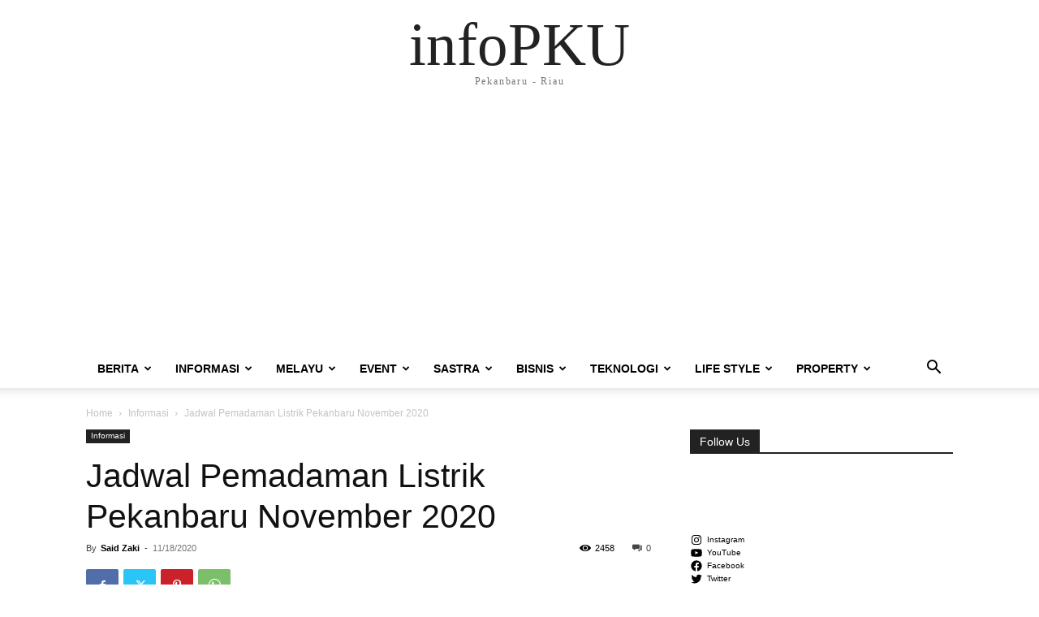

--- FILE ---
content_type: text/html; charset=UTF-8
request_url: https://infopku.com/jadwal-pemadaman-listrik-pekanbaru-november-2020/32798/
body_size: 42193
content:
<!doctype html >
<html lang="en-US">
<head>
    <meta charset="UTF-8" />
    
    <meta name="viewport" content="width=device-width, initial-scale=1.0">
    <link rel="pingback" href="https://infopku.com/xmlrpc.php" />
    <meta name='robots' content='index, follow, max-image-preview:large, max-snippet:-1, max-video-preview:-1' />
	<style>img:is([sizes="auto" i], [sizes^="auto," i]) { contain-intrinsic-size: 3000px 1500px }</style>
	<!-- Jetpack Site Verification Tags -->

	<!-- This site is optimized with the Yoast SEO plugin v26.7 - https://yoast.com/wordpress/plugins/seo/ -->
	<title>Jadwal Pemadaman Listrik Pekanbaru November 2020 - infoPKU</title>
	<meta name="description" content="PT PLN (Persero) kembali mengeluarkan jadwal pemadaman listrik Pekanbaru di bulan November 2020 ini. Adapun pekerjaan pemeliharaan jaringan tersebut" />
	<link rel="canonical" href="https://infopku.com/jadwal-pemadaman-listrik-pekanbaru-november-2020/32798/" />
	<meta name="twitter:card" content="summary_large_image" />
	<meta name="twitter:title" content="Jadwal Pemadaman Listrik Pekanbaru November 2020 - infoPKU" />
	<meta name="twitter:description" content="PT PLN (Persero) kembali mengeluarkan jadwal pemadaman listrik Pekanbaru di bulan November 2020 ini. Adapun pekerjaan pemeliharaan jaringan tersebut" />
	<meta name="twitter:image" content="https://i0.wp.com/infopku.com/wp-content/uploads/2020/11/Jadwal-Pemadaman-Listrik-Pekanbaru.jpg?fit=1920%2C1280&ssl=1" />
	<meta name="twitter:creator" content="@jackjohn_" />
	<meta name="twitter:site" content="@infopku" />
	<meta name="twitter:label1" content="Written by" />
	<meta name="twitter:data1" content="Said Zaki" />
	<meta name="twitter:label2" content="Est. reading time" />
	<meta name="twitter:data2" content="1 minute" />
	<script type="application/ld+json" class="yoast-schema-graph">{"@context":"https://schema.org","@graph":[{"@type":"Article","@id":"https://infopku.com/jadwal-pemadaman-listrik-pekanbaru-november-2020/32798/#article","isPartOf":{"@id":"https://infopku.com/jadwal-pemadaman-listrik-pekanbaru-november-2020/32798/"},"author":{"name":"Said Zaki","@id":"https://infopku.com/#/schema/person/d676078fd4220db5a3cf225b24dfd265"},"headline":"Jadwal Pemadaman Listrik Pekanbaru November 2020","datePublished":"2020-11-18T04:35:10+00:00","mainEntityOfPage":{"@id":"https://infopku.com/jadwal-pemadaman-listrik-pekanbaru-november-2020/32798/"},"wordCount":300,"commentCount":0,"image":{"@id":"https://infopku.com/jadwal-pemadaman-listrik-pekanbaru-november-2020/32798/#primaryimage"},"thumbnailUrl":"https://i0.wp.com/infopku.com/wp-content/uploads/2020/11/Jadwal-Pemadaman-Listrik-Pekanbaru.jpg?fit=1920%2C1280&ssl=1","articleSection":["Informasi"],"inLanguage":"en-US","potentialAction":[{"@type":"CommentAction","name":"Comment","target":["https://infopku.com/jadwal-pemadaman-listrik-pekanbaru-november-2020/32798/#respond"]}]},{"@type":"WebPage","@id":"https://infopku.com/jadwal-pemadaman-listrik-pekanbaru-november-2020/32798/","url":"https://infopku.com/jadwal-pemadaman-listrik-pekanbaru-november-2020/32798/","name":"Jadwal Pemadaman Listrik Pekanbaru November 2020 - infoPKU","isPartOf":{"@id":"https://infopku.com/#website"},"primaryImageOfPage":{"@id":"https://infopku.com/jadwal-pemadaman-listrik-pekanbaru-november-2020/32798/#primaryimage"},"image":{"@id":"https://infopku.com/jadwal-pemadaman-listrik-pekanbaru-november-2020/32798/#primaryimage"},"thumbnailUrl":"https://i0.wp.com/infopku.com/wp-content/uploads/2020/11/Jadwal-Pemadaman-Listrik-Pekanbaru.jpg?fit=1920%2C1280&ssl=1","datePublished":"2020-11-18T04:35:10+00:00","author":{"@id":"https://infopku.com/#/schema/person/d676078fd4220db5a3cf225b24dfd265"},"description":"PT PLN (Persero) kembali mengeluarkan jadwal pemadaman listrik Pekanbaru di bulan November 2020 ini. Adapun pekerjaan pemeliharaan jaringan tersebut","breadcrumb":{"@id":"https://infopku.com/jadwal-pemadaman-listrik-pekanbaru-november-2020/32798/#breadcrumb"},"inLanguage":"en-US","potentialAction":[{"@type":"ReadAction","target":["https://infopku.com/jadwal-pemadaman-listrik-pekanbaru-november-2020/32798/"]}]},{"@type":"ImageObject","inLanguage":"en-US","@id":"https://infopku.com/jadwal-pemadaman-listrik-pekanbaru-november-2020/32798/#primaryimage","url":"https://i0.wp.com/infopku.com/wp-content/uploads/2020/11/Jadwal-Pemadaman-Listrik-Pekanbaru.jpg?fit=1920%2C1280&ssl=1","contentUrl":"https://i0.wp.com/infopku.com/wp-content/uploads/2020/11/Jadwal-Pemadaman-Listrik-Pekanbaru.jpg?fit=1920%2C1280&ssl=1","width":1920,"height":1280,"caption":"Jadwal Pemadaman Listrik Pekanbaru"},{"@type":"BreadcrumbList","@id":"https://infopku.com/jadwal-pemadaman-listrik-pekanbaru-november-2020/32798/#breadcrumb","itemListElement":[{"@type":"ListItem","position":1,"name":"Beranda","item":"https://infopku.com/"},{"@type":"ListItem","position":2,"name":"Jadwal Pemadaman Listrik Pekanbaru November 2020"}]},{"@type":"WebSite","@id":"https://infopku.com/#website","url":"https://infopku.com/","name":"infoPKU","description":"Pekanbaru - Riau","potentialAction":[{"@type":"SearchAction","target":{"@type":"EntryPoint","urlTemplate":"https://infopku.com/?s={search_term_string}"},"query-input":{"@type":"PropertyValueSpecification","valueRequired":true,"valueName":"search_term_string"}}],"inLanguage":"en-US"},{"@type":"Person","@id":"https://infopku.com/#/schema/person/d676078fd4220db5a3cf225b24dfd265","name":"Said Zaki","image":{"@type":"ImageObject","inLanguage":"en-US","@id":"https://infopku.com/#/schema/person/image/","url":"https://secure.gravatar.com/avatar/917da430e161a6a0a0027cf70ad79e2115a3354eff0ac1c4ba4694e3be182d62?s=96&d=mm&r=g","contentUrl":"https://secure.gravatar.com/avatar/917da430e161a6a0a0027cf70ad79e2115a3354eff0ac1c4ba4694e3be182d62?s=96&d=mm&r=g","caption":"Said Zaki"},"description":"hanya orang waras yang ngaku gila, karena tidak ada orang gila yang ngaku gila. yang ada orang gila ngaku waras, makanya jika ada orang ngaku waras, maka ia sudah gila","sameAs":["https://facebook.com/bgjackjohn","https://instagram.com/saidmzaki","https://x.com/jackjohn_"]}]}</script>
	<!-- / Yoast SEO plugin. -->


<link rel='dns-prefetch' href='//secure.gravatar.com' />
<link rel='dns-prefetch' href='//stats.wp.com' />
<link rel='dns-prefetch' href='//v0.wordpress.com' />
<link rel='dns-prefetch' href='//www.googletagmanager.com' />
<link rel='dns-prefetch' href='//pagead2.googlesyndication.com' />
<link rel='preconnect' href='//i0.wp.com' />
<link rel='preconnect' href='//c0.wp.com' />
<link rel="alternate" type="application/rss+xml" title="infoPKU &raquo; Feed" href="https://infopku.com/feed/" />
<link rel="alternate" type="application/rss+xml" title="infoPKU &raquo; Comments Feed" href="https://infopku.com/comments/feed/" />
<link rel="alternate" type="text/calendar" title="infoPKU &raquo; iCal Feed" href="https://infopku.com/events/?ical=1" />
<link rel="alternate" type="application/rss+xml" title="infoPKU &raquo; Jadwal Pemadaman Listrik Pekanbaru November 2020 Comments Feed" href="https://infopku.com/jadwal-pemadaman-listrik-pekanbaru-november-2020/32798/feed/" />
<script type="text/javascript">
/* <![CDATA[ */
window._wpemojiSettings = {"baseUrl":"https:\/\/s.w.org\/images\/core\/emoji\/16.0.1\/72x72\/","ext":".png","svgUrl":"https:\/\/s.w.org\/images\/core\/emoji\/16.0.1\/svg\/","svgExt":".svg","source":{"concatemoji":"https:\/\/infopku.com\/wp-includes\/js\/wp-emoji-release.min.js?ver=6.8.3"}};
/*! This file is auto-generated */
!function(s,n){var o,i,e;function c(e){try{var t={supportTests:e,timestamp:(new Date).valueOf()};sessionStorage.setItem(o,JSON.stringify(t))}catch(e){}}function p(e,t,n){e.clearRect(0,0,e.canvas.width,e.canvas.height),e.fillText(t,0,0);var t=new Uint32Array(e.getImageData(0,0,e.canvas.width,e.canvas.height).data),a=(e.clearRect(0,0,e.canvas.width,e.canvas.height),e.fillText(n,0,0),new Uint32Array(e.getImageData(0,0,e.canvas.width,e.canvas.height).data));return t.every(function(e,t){return e===a[t]})}function u(e,t){e.clearRect(0,0,e.canvas.width,e.canvas.height),e.fillText(t,0,0);for(var n=e.getImageData(16,16,1,1),a=0;a<n.data.length;a++)if(0!==n.data[a])return!1;return!0}function f(e,t,n,a){switch(t){case"flag":return n(e,"\ud83c\udff3\ufe0f\u200d\u26a7\ufe0f","\ud83c\udff3\ufe0f\u200b\u26a7\ufe0f")?!1:!n(e,"\ud83c\udde8\ud83c\uddf6","\ud83c\udde8\u200b\ud83c\uddf6")&&!n(e,"\ud83c\udff4\udb40\udc67\udb40\udc62\udb40\udc65\udb40\udc6e\udb40\udc67\udb40\udc7f","\ud83c\udff4\u200b\udb40\udc67\u200b\udb40\udc62\u200b\udb40\udc65\u200b\udb40\udc6e\u200b\udb40\udc67\u200b\udb40\udc7f");case"emoji":return!a(e,"\ud83e\udedf")}return!1}function g(e,t,n,a){var r="undefined"!=typeof WorkerGlobalScope&&self instanceof WorkerGlobalScope?new OffscreenCanvas(300,150):s.createElement("canvas"),o=r.getContext("2d",{willReadFrequently:!0}),i=(o.textBaseline="top",o.font="600 32px Arial",{});return e.forEach(function(e){i[e]=t(o,e,n,a)}),i}function t(e){var t=s.createElement("script");t.src=e,t.defer=!0,s.head.appendChild(t)}"undefined"!=typeof Promise&&(o="wpEmojiSettingsSupports",i=["flag","emoji"],n.supports={everything:!0,everythingExceptFlag:!0},e=new Promise(function(e){s.addEventListener("DOMContentLoaded",e,{once:!0})}),new Promise(function(t){var n=function(){try{var e=JSON.parse(sessionStorage.getItem(o));if("object"==typeof e&&"number"==typeof e.timestamp&&(new Date).valueOf()<e.timestamp+604800&&"object"==typeof e.supportTests)return e.supportTests}catch(e){}return null}();if(!n){if("undefined"!=typeof Worker&&"undefined"!=typeof OffscreenCanvas&&"undefined"!=typeof URL&&URL.createObjectURL&&"undefined"!=typeof Blob)try{var e="postMessage("+g.toString()+"("+[JSON.stringify(i),f.toString(),p.toString(),u.toString()].join(",")+"));",a=new Blob([e],{type:"text/javascript"}),r=new Worker(URL.createObjectURL(a),{name:"wpTestEmojiSupports"});return void(r.onmessage=function(e){c(n=e.data),r.terminate(),t(n)})}catch(e){}c(n=g(i,f,p,u))}t(n)}).then(function(e){for(var t in e)n.supports[t]=e[t],n.supports.everything=n.supports.everything&&n.supports[t],"flag"!==t&&(n.supports.everythingExceptFlag=n.supports.everythingExceptFlag&&n.supports[t]);n.supports.everythingExceptFlag=n.supports.everythingExceptFlag&&!n.supports.flag,n.DOMReady=!1,n.readyCallback=function(){n.DOMReady=!0}}).then(function(){return e}).then(function(){var e;n.supports.everything||(n.readyCallback(),(e=n.source||{}).concatemoji?t(e.concatemoji):e.wpemoji&&e.twemoji&&(t(e.twemoji),t(e.wpemoji)))}))}((window,document),window._wpemojiSettings);
/* ]]> */
</script>
<link rel='stylesheet' id='jetpack_related-posts-css' href='https://c0.wp.com/p/jetpack/15.4/modules/related-posts/related-posts.css' type='text/css' media='all' />
<link rel='stylesheet' id='easymega-css' href='https://infopku.com/wp-content/plugins/easymega/assets/css/style.css?ver=1747297823' type='text/css' media='all' />
<style id='easymega-inline-css' type='text/css'>
.easymega-wp-desktop #easymega-wp-page .easymega-wp .mega-item .mega-content li.mega-content-li { margin-top: 0px; }
</style>
<style id='wp-emoji-styles-inline-css' type='text/css'>

	img.wp-smiley, img.emoji {
		display: inline !important;
		border: none !important;
		box-shadow: none !important;
		height: 1em !important;
		width: 1em !important;
		margin: 0 0.07em !important;
		vertical-align: -0.1em !important;
		background: none !important;
		padding: 0 !important;
	}
</style>
<link rel='stylesheet' id='wp-block-library-css' href='https://c0.wp.com/c/6.8.3/wp-includes/css/dist/block-library/style.min.css' type='text/css' media='all' />
<style id='classic-theme-styles-inline-css' type='text/css'>
/*! This file is auto-generated */
.wp-block-button__link{color:#fff;background-color:#32373c;border-radius:9999px;box-shadow:none;text-decoration:none;padding:calc(.667em + 2px) calc(1.333em + 2px);font-size:1.125em}.wp-block-file__button{background:#32373c;color:#fff;text-decoration:none}
</style>
<style id='feedzy-rss-feeds-loop-style-inline-css' type='text/css'>
.wp-block-feedzy-rss-feeds-loop{display:grid;gap:24px;grid-template-columns:repeat(1,1fr)}@media(min-width:782px){.wp-block-feedzy-rss-feeds-loop.feedzy-loop-columns-2,.wp-block-feedzy-rss-feeds-loop.feedzy-loop-columns-3,.wp-block-feedzy-rss-feeds-loop.feedzy-loop-columns-4,.wp-block-feedzy-rss-feeds-loop.feedzy-loop-columns-5{grid-template-columns:repeat(2,1fr)}}@media(min-width:960px){.wp-block-feedzy-rss-feeds-loop.feedzy-loop-columns-2{grid-template-columns:repeat(2,1fr)}.wp-block-feedzy-rss-feeds-loop.feedzy-loop-columns-3{grid-template-columns:repeat(3,1fr)}.wp-block-feedzy-rss-feeds-loop.feedzy-loop-columns-4{grid-template-columns:repeat(4,1fr)}.wp-block-feedzy-rss-feeds-loop.feedzy-loop-columns-5{grid-template-columns:repeat(5,1fr)}}.wp-block-feedzy-rss-feeds-loop .wp-block-image.is-style-rounded img{border-radius:9999px}.wp-block-feedzy-rss-feeds-loop .wp-block-image:has(:is(img:not([src]),img[src=""])){display:none}

</style>
<link rel='stylesheet' id='mediaelement-css' href='https://c0.wp.com/c/6.8.3/wp-includes/js/mediaelement/mediaelementplayer-legacy.min.css' type='text/css' media='all' />
<link rel='stylesheet' id='wp-mediaelement-css' href='https://c0.wp.com/c/6.8.3/wp-includes/js/mediaelement/wp-mediaelement.min.css' type='text/css' media='all' />
<style id='jetpack-sharing-buttons-style-inline-css' type='text/css'>
.jetpack-sharing-buttons__services-list{display:flex;flex-direction:row;flex-wrap:wrap;gap:0;list-style-type:none;margin:5px;padding:0}.jetpack-sharing-buttons__services-list.has-small-icon-size{font-size:12px}.jetpack-sharing-buttons__services-list.has-normal-icon-size{font-size:16px}.jetpack-sharing-buttons__services-list.has-large-icon-size{font-size:24px}.jetpack-sharing-buttons__services-list.has-huge-icon-size{font-size:36px}@media print{.jetpack-sharing-buttons__services-list{display:none!important}}.editor-styles-wrapper .wp-block-jetpack-sharing-buttons{gap:0;padding-inline-start:0}ul.jetpack-sharing-buttons__services-list.has-background{padding:1.25em 2.375em}
</style>
<style id='global-styles-inline-css' type='text/css'>
:root{--wp--preset--aspect-ratio--square: 1;--wp--preset--aspect-ratio--4-3: 4/3;--wp--preset--aspect-ratio--3-4: 3/4;--wp--preset--aspect-ratio--3-2: 3/2;--wp--preset--aspect-ratio--2-3: 2/3;--wp--preset--aspect-ratio--16-9: 16/9;--wp--preset--aspect-ratio--9-16: 9/16;--wp--preset--color--black: #000000;--wp--preset--color--cyan-bluish-gray: #abb8c3;--wp--preset--color--white: #ffffff;--wp--preset--color--pale-pink: #f78da7;--wp--preset--color--vivid-red: #cf2e2e;--wp--preset--color--luminous-vivid-orange: #ff6900;--wp--preset--color--luminous-vivid-amber: #fcb900;--wp--preset--color--light-green-cyan: #7bdcb5;--wp--preset--color--vivid-green-cyan: #00d084;--wp--preset--color--pale-cyan-blue: #8ed1fc;--wp--preset--color--vivid-cyan-blue: #0693e3;--wp--preset--color--vivid-purple: #9b51e0;--wp--preset--gradient--vivid-cyan-blue-to-vivid-purple: linear-gradient(135deg,rgba(6,147,227,1) 0%,rgb(155,81,224) 100%);--wp--preset--gradient--light-green-cyan-to-vivid-green-cyan: linear-gradient(135deg,rgb(122,220,180) 0%,rgb(0,208,130) 100%);--wp--preset--gradient--luminous-vivid-amber-to-luminous-vivid-orange: linear-gradient(135deg,rgba(252,185,0,1) 0%,rgba(255,105,0,1) 100%);--wp--preset--gradient--luminous-vivid-orange-to-vivid-red: linear-gradient(135deg,rgba(255,105,0,1) 0%,rgb(207,46,46) 100%);--wp--preset--gradient--very-light-gray-to-cyan-bluish-gray: linear-gradient(135deg,rgb(238,238,238) 0%,rgb(169,184,195) 100%);--wp--preset--gradient--cool-to-warm-spectrum: linear-gradient(135deg,rgb(74,234,220) 0%,rgb(151,120,209) 20%,rgb(207,42,186) 40%,rgb(238,44,130) 60%,rgb(251,105,98) 80%,rgb(254,248,76) 100%);--wp--preset--gradient--blush-light-purple: linear-gradient(135deg,rgb(255,206,236) 0%,rgb(152,150,240) 100%);--wp--preset--gradient--blush-bordeaux: linear-gradient(135deg,rgb(254,205,165) 0%,rgb(254,45,45) 50%,rgb(107,0,62) 100%);--wp--preset--gradient--luminous-dusk: linear-gradient(135deg,rgb(255,203,112) 0%,rgb(199,81,192) 50%,rgb(65,88,208) 100%);--wp--preset--gradient--pale-ocean: linear-gradient(135deg,rgb(255,245,203) 0%,rgb(182,227,212) 50%,rgb(51,167,181) 100%);--wp--preset--gradient--electric-grass: linear-gradient(135deg,rgb(202,248,128) 0%,rgb(113,206,126) 100%);--wp--preset--gradient--midnight: linear-gradient(135deg,rgb(2,3,129) 0%,rgb(40,116,252) 100%);--wp--preset--font-size--small: 11px;--wp--preset--font-size--medium: 20px;--wp--preset--font-size--large: 32px;--wp--preset--font-size--x-large: 42px;--wp--preset--font-size--regular: 15px;--wp--preset--font-size--larger: 50px;--wp--preset--spacing--20: 0.44rem;--wp--preset--spacing--30: 0.67rem;--wp--preset--spacing--40: 1rem;--wp--preset--spacing--50: 1.5rem;--wp--preset--spacing--60: 2.25rem;--wp--preset--spacing--70: 3.38rem;--wp--preset--spacing--80: 5.06rem;--wp--preset--shadow--natural: 6px 6px 9px rgba(0, 0, 0, 0.2);--wp--preset--shadow--deep: 12px 12px 50px rgba(0, 0, 0, 0.4);--wp--preset--shadow--sharp: 6px 6px 0px rgba(0, 0, 0, 0.2);--wp--preset--shadow--outlined: 6px 6px 0px -3px rgba(255, 255, 255, 1), 6px 6px rgba(0, 0, 0, 1);--wp--preset--shadow--crisp: 6px 6px 0px rgba(0, 0, 0, 1);}:where(.is-layout-flex){gap: 0.5em;}:where(.is-layout-grid){gap: 0.5em;}body .is-layout-flex{display: flex;}.is-layout-flex{flex-wrap: wrap;align-items: center;}.is-layout-flex > :is(*, div){margin: 0;}body .is-layout-grid{display: grid;}.is-layout-grid > :is(*, div){margin: 0;}:where(.wp-block-columns.is-layout-flex){gap: 2em;}:where(.wp-block-columns.is-layout-grid){gap: 2em;}:where(.wp-block-post-template.is-layout-flex){gap: 1.25em;}:where(.wp-block-post-template.is-layout-grid){gap: 1.25em;}.has-black-color{color: var(--wp--preset--color--black) !important;}.has-cyan-bluish-gray-color{color: var(--wp--preset--color--cyan-bluish-gray) !important;}.has-white-color{color: var(--wp--preset--color--white) !important;}.has-pale-pink-color{color: var(--wp--preset--color--pale-pink) !important;}.has-vivid-red-color{color: var(--wp--preset--color--vivid-red) !important;}.has-luminous-vivid-orange-color{color: var(--wp--preset--color--luminous-vivid-orange) !important;}.has-luminous-vivid-amber-color{color: var(--wp--preset--color--luminous-vivid-amber) !important;}.has-light-green-cyan-color{color: var(--wp--preset--color--light-green-cyan) !important;}.has-vivid-green-cyan-color{color: var(--wp--preset--color--vivid-green-cyan) !important;}.has-pale-cyan-blue-color{color: var(--wp--preset--color--pale-cyan-blue) !important;}.has-vivid-cyan-blue-color{color: var(--wp--preset--color--vivid-cyan-blue) !important;}.has-vivid-purple-color{color: var(--wp--preset--color--vivid-purple) !important;}.has-black-background-color{background-color: var(--wp--preset--color--black) !important;}.has-cyan-bluish-gray-background-color{background-color: var(--wp--preset--color--cyan-bluish-gray) !important;}.has-white-background-color{background-color: var(--wp--preset--color--white) !important;}.has-pale-pink-background-color{background-color: var(--wp--preset--color--pale-pink) !important;}.has-vivid-red-background-color{background-color: var(--wp--preset--color--vivid-red) !important;}.has-luminous-vivid-orange-background-color{background-color: var(--wp--preset--color--luminous-vivid-orange) !important;}.has-luminous-vivid-amber-background-color{background-color: var(--wp--preset--color--luminous-vivid-amber) !important;}.has-light-green-cyan-background-color{background-color: var(--wp--preset--color--light-green-cyan) !important;}.has-vivid-green-cyan-background-color{background-color: var(--wp--preset--color--vivid-green-cyan) !important;}.has-pale-cyan-blue-background-color{background-color: var(--wp--preset--color--pale-cyan-blue) !important;}.has-vivid-cyan-blue-background-color{background-color: var(--wp--preset--color--vivid-cyan-blue) !important;}.has-vivid-purple-background-color{background-color: var(--wp--preset--color--vivid-purple) !important;}.has-black-border-color{border-color: var(--wp--preset--color--black) !important;}.has-cyan-bluish-gray-border-color{border-color: var(--wp--preset--color--cyan-bluish-gray) !important;}.has-white-border-color{border-color: var(--wp--preset--color--white) !important;}.has-pale-pink-border-color{border-color: var(--wp--preset--color--pale-pink) !important;}.has-vivid-red-border-color{border-color: var(--wp--preset--color--vivid-red) !important;}.has-luminous-vivid-orange-border-color{border-color: var(--wp--preset--color--luminous-vivid-orange) !important;}.has-luminous-vivid-amber-border-color{border-color: var(--wp--preset--color--luminous-vivid-amber) !important;}.has-light-green-cyan-border-color{border-color: var(--wp--preset--color--light-green-cyan) !important;}.has-vivid-green-cyan-border-color{border-color: var(--wp--preset--color--vivid-green-cyan) !important;}.has-pale-cyan-blue-border-color{border-color: var(--wp--preset--color--pale-cyan-blue) !important;}.has-vivid-cyan-blue-border-color{border-color: var(--wp--preset--color--vivid-cyan-blue) !important;}.has-vivid-purple-border-color{border-color: var(--wp--preset--color--vivid-purple) !important;}.has-vivid-cyan-blue-to-vivid-purple-gradient-background{background: var(--wp--preset--gradient--vivid-cyan-blue-to-vivid-purple) !important;}.has-light-green-cyan-to-vivid-green-cyan-gradient-background{background: var(--wp--preset--gradient--light-green-cyan-to-vivid-green-cyan) !important;}.has-luminous-vivid-amber-to-luminous-vivid-orange-gradient-background{background: var(--wp--preset--gradient--luminous-vivid-amber-to-luminous-vivid-orange) !important;}.has-luminous-vivid-orange-to-vivid-red-gradient-background{background: var(--wp--preset--gradient--luminous-vivid-orange-to-vivid-red) !important;}.has-very-light-gray-to-cyan-bluish-gray-gradient-background{background: var(--wp--preset--gradient--very-light-gray-to-cyan-bluish-gray) !important;}.has-cool-to-warm-spectrum-gradient-background{background: var(--wp--preset--gradient--cool-to-warm-spectrum) !important;}.has-blush-light-purple-gradient-background{background: var(--wp--preset--gradient--blush-light-purple) !important;}.has-blush-bordeaux-gradient-background{background: var(--wp--preset--gradient--blush-bordeaux) !important;}.has-luminous-dusk-gradient-background{background: var(--wp--preset--gradient--luminous-dusk) !important;}.has-pale-ocean-gradient-background{background: var(--wp--preset--gradient--pale-ocean) !important;}.has-electric-grass-gradient-background{background: var(--wp--preset--gradient--electric-grass) !important;}.has-midnight-gradient-background{background: var(--wp--preset--gradient--midnight) !important;}.has-small-font-size{font-size: var(--wp--preset--font-size--small) !important;}.has-medium-font-size{font-size: var(--wp--preset--font-size--medium) !important;}.has-large-font-size{font-size: var(--wp--preset--font-size--large) !important;}.has-x-large-font-size{font-size: var(--wp--preset--font-size--x-large) !important;}
:where(.wp-block-post-template.is-layout-flex){gap: 1.25em;}:where(.wp-block-post-template.is-layout-grid){gap: 1.25em;}
:where(.wp-block-columns.is-layout-flex){gap: 2em;}:where(.wp-block-columns.is-layout-grid){gap: 2em;}
:root :where(.wp-block-pullquote){font-size: 1.5em;line-height: 1.6;}
</style>
<link rel='stylesheet' id='td-plugin-multi-purpose-css' href='https://infopku.com/wp-content/plugins/td-composer/td-multi-purpose/style.css?ver=7cd248d7ca13c255207c3f8b916c3f00' type='text/css' media='all' />
<link rel='stylesheet' id='subscribe-modal-css-css' href='https://c0.wp.com/p/jetpack/15.4/modules/subscriptions/subscribe-modal/subscribe-modal.css' type='text/css' media='all' />
<link rel='stylesheet' id='td-theme-css' href='https://infopku.com/wp-content/themes/Newspaper/style.css?ver=12.7.3' type='text/css' media='all' />
<style id='td-theme-inline-css' type='text/css'>@media (max-width:767px){.td-header-desktop-wrap{display:none}}@media (min-width:767px){.td-header-mobile-wrap{display:none}}</style>
<link rel='stylesheet' id='td-legacy-framework-front-style-css' href='https://infopku.com/wp-content/plugins/td-composer/legacy/Newspaper/assets/css/td_legacy_main.css?ver=7cd248d7ca13c255207c3f8b916c3f00' type='text/css' media='all' />
<link rel='stylesheet' id='sharedaddy-css' href='https://c0.wp.com/p/jetpack/15.4/modules/sharedaddy/sharing.css' type='text/css' media='all' />
<link rel='stylesheet' id='social-logos-css' href='https://c0.wp.com/p/jetpack/15.4/_inc/social-logos/social-logos.min.css' type='text/css' media='all' />
<script type="text/javascript" id="jetpack_related-posts-js-extra">
/* <![CDATA[ */
var related_posts_js_options = {"post_heading":"h4"};
/* ]]> */
</script>
<script type="text/javascript" src="https://c0.wp.com/p/jetpack/15.4/_inc/build/related-posts/related-posts.min.js" id="jetpack_related-posts-js"></script>
<script type="text/javascript" src="https://c0.wp.com/c/6.8.3/wp-includes/js/jquery/jquery.min.js" id="jquery-core-js"></script>
<script type="text/javascript" src="https://c0.wp.com/c/6.8.3/wp-includes/js/jquery/jquery-migrate.min.js" id="jquery-migrate-js"></script>
<link rel="https://api.w.org/" href="https://infopku.com/wp-json/" /><link rel="alternate" title="JSON" type="application/json" href="https://infopku.com/wp-json/wp/v2/posts/32798" /><link rel="EditURI" type="application/rsd+xml" title="RSD" href="https://infopku.com/xmlrpc.php?rsd" />
<meta name="generator" content="WordPress 6.8.3" />
<link rel='shortlink' href='https://wp.me/p3COG7-8x0' />
<link rel="alternate" title="oEmbed (JSON)" type="application/json+oembed" href="https://infopku.com/wp-json/oembed/1.0/embed?url=https%3A%2F%2Finfopku.com%2Fjadwal-pemadaman-listrik-pekanbaru-november-2020%2F32798%2F" />
<link rel="alternate" title="oEmbed (XML)" type="text/xml+oembed" href="https://infopku.com/wp-json/oembed/1.0/embed?url=https%3A%2F%2Finfopku.com%2Fjadwal-pemadaman-listrik-pekanbaru-november-2020%2F32798%2F&#038;format=xml" />
<style type="text/css">
.feedzy-rss-link-icon:after {
	content: url("https://infopku.com/wp-content/plugins/feedzy-rss-feeds/img/external-link.png");
	margin-left: 3px;
}
</style>
		<meta name="generator" content="Site Kit by Google 1.170.0" /><meta name="tec-api-version" content="v1"><meta name="tec-api-origin" content="https://infopku.com"><link rel="alternate" href="https://infopku.com/wp-json/tribe/events/v1/" />	<style>img#wpstats{display:none}</style>
		
<!-- Google AdSense meta tags added by Site Kit -->
<meta name="google-adsense-platform-account" content="ca-host-pub-2644536267352236">
<meta name="google-adsense-platform-domain" content="sitekit.withgoogle.com">
<!-- End Google AdSense meta tags added by Site Kit -->
<link rel="amphtml" href="https://infopku.com/jadwal-pemadaman-listrik-pekanbaru-november-2020/32798/?amp">
<!-- Google AdSense snippet added by Site Kit -->
<script type="text/javascript" async="async" src="https://pagead2.googlesyndication.com/pagead/js/adsbygoogle.js?client=ca-pub-3809572095415252&amp;host=ca-host-pub-2644536267352236" crossorigin="anonymous"></script>

<!-- End Google AdSense snippet added by Site Kit -->

<!-- Jetpack Open Graph Tags -->
<meta property="og:type" content="article" />
<meta property="og:title" content="Jadwal Pemadaman Listrik Pekanbaru November 2020" />
<meta property="og:url" content="https://infopku.com/jadwal-pemadaman-listrik-pekanbaru-november-2020/32798/" />
<meta property="og:description" content="PT PLN (Persero) kembali mengeluarkan jadwal pemadaman listrik Pekanbaru di bulan November 2020 ini. Adapun pekerjaan pemeliharaan jaringan tersebut dilakukan dalam rangka meningkatkan pelayanan pe…" />
<meta property="article:published_time" content="2020-11-18T04:35:10+00:00" />
<meta property="article:modified_time" content="2020-11-18T04:35:10+00:00" />
<meta property="og:site_name" content="infoPKU" />
<meta property="og:image" content="https://i0.wp.com/infopku.com/wp-content/uploads/2020/11/Jadwal-Pemadaman-Listrik-Pekanbaru.jpg?fit=1200%2C800&#038;ssl=1" />
<meta property="og:image:width" content="1200" />
<meta property="og:image:height" content="800" />
<meta property="og:image:alt" content="Jadwal Pemadaman Listrik Pekanbaru" />
<meta property="og:locale" content="en_US" />

<!-- End Jetpack Open Graph Tags -->

<!-- JS generated by theme -->

<script type="text/javascript" id="td-generated-header-js">
    
    

	    var tdBlocksArray = []; //here we store all the items for the current page

	    // td_block class - each ajax block uses a object of this class for requests
	    function tdBlock() {
		    this.id = '';
		    this.block_type = 1; //block type id (1-234 etc)
		    this.atts = '';
		    this.td_column_number = '';
		    this.td_current_page = 1; //
		    this.post_count = 0; //from wp
		    this.found_posts = 0; //from wp
		    this.max_num_pages = 0; //from wp
		    this.td_filter_value = ''; //current live filter value
		    this.is_ajax_running = false;
		    this.td_user_action = ''; // load more or infinite loader (used by the animation)
		    this.header_color = '';
		    this.ajax_pagination_infinite_stop = ''; //show load more at page x
	    }

        // td_js_generator - mini detector
        ( function () {
            var htmlTag = document.getElementsByTagName("html")[0];

	        if ( navigator.userAgent.indexOf("MSIE 10.0") > -1 ) {
                htmlTag.className += ' ie10';
            }

            if ( !!navigator.userAgent.match(/Trident.*rv\:11\./) ) {
                htmlTag.className += ' ie11';
            }

	        if ( navigator.userAgent.indexOf("Edge") > -1 ) {
                htmlTag.className += ' ieEdge';
            }

            if ( /(iPad|iPhone|iPod)/g.test(navigator.userAgent) ) {
                htmlTag.className += ' td-md-is-ios';
            }

            var user_agent = navigator.userAgent.toLowerCase();
            if ( user_agent.indexOf("android") > -1 ) {
                htmlTag.className += ' td-md-is-android';
            }

            if ( -1 !== navigator.userAgent.indexOf('Mac OS X')  ) {
                htmlTag.className += ' td-md-is-os-x';
            }

            if ( /chrom(e|ium)/.test(navigator.userAgent.toLowerCase()) ) {
               htmlTag.className += ' td-md-is-chrome';
            }

            if ( -1 !== navigator.userAgent.indexOf('Firefox') ) {
                htmlTag.className += ' td-md-is-firefox';
            }

            if ( -1 !== navigator.userAgent.indexOf('Safari') && -1 === navigator.userAgent.indexOf('Chrome') ) {
                htmlTag.className += ' td-md-is-safari';
            }

            if( -1 !== navigator.userAgent.indexOf('IEMobile') ){
                htmlTag.className += ' td-md-is-iemobile';
            }

        })();

        var tdLocalCache = {};

        ( function () {
            "use strict";

            tdLocalCache = {
                data: {},
                remove: function (resource_id) {
                    delete tdLocalCache.data[resource_id];
                },
                exist: function (resource_id) {
                    return tdLocalCache.data.hasOwnProperty(resource_id) && tdLocalCache.data[resource_id] !== null;
                },
                get: function (resource_id) {
                    return tdLocalCache.data[resource_id];
                },
                set: function (resource_id, cachedData) {
                    tdLocalCache.remove(resource_id);
                    tdLocalCache.data[resource_id] = cachedData;
                }
            };
        })();

    
    
var td_viewport_interval_list=[{"limitBottom":767,"sidebarWidth":228},{"limitBottom":1018,"sidebarWidth":300},{"limitBottom":1140,"sidebarWidth":324}];
var td_animation_stack_effect="type0";
var tds_animation_stack=true;
var td_animation_stack_specific_selectors=".entry-thumb, img, .td-lazy-img";
var td_animation_stack_general_selectors=".td-animation-stack img, .td-animation-stack .entry-thumb, .post img, .td-animation-stack .td-lazy-img";
var tdc_is_installed="yes";
var tdc_domain_active=false;
var td_ajax_url="https:\/\/infopku.com\/wp-admin\/admin-ajax.php?td_theme_name=Newspaper&v=12.7.3";
var td_get_template_directory_uri="https:\/\/infopku.com\/wp-content\/plugins\/td-composer\/legacy\/common";
var tds_snap_menu="";
var tds_logo_on_sticky="";
var tds_header_style="";
var td_please_wait="Please wait...";
var td_email_user_pass_incorrect="User or password incorrect!";
var td_email_user_incorrect="Email or username incorrect!";
var td_email_incorrect="Email incorrect!";
var td_user_incorrect="Username incorrect!";
var td_email_user_empty="Email or username empty!";
var td_pass_empty="Pass empty!";
var td_pass_pattern_incorrect="Invalid Pass Pattern!";
var td_retype_pass_incorrect="Retyped Pass incorrect!";
var tds_more_articles_on_post_enable="";
var tds_more_articles_on_post_time_to_wait="";
var tds_more_articles_on_post_pages_distance_from_top=0;
var tds_captcha="";
var tds_theme_color_site_wide="#4db2ec";
var tds_smart_sidebar="";
var tdThemeName="Newspaper";
var tdThemeNameWl="Newspaper";
var td_magnific_popup_translation_tPrev="Previous (Left arrow key)";
var td_magnific_popup_translation_tNext="Next (Right arrow key)";
var td_magnific_popup_translation_tCounter="%curr% of %total%";
var td_magnific_popup_translation_ajax_tError="The content from %url% could not be loaded.";
var td_magnific_popup_translation_image_tError="The image #%curr% could not be loaded.";
var tdBlockNonce="a57397b0c6";
var tdMobileMenu="enabled";
var tdMobileSearch="enabled";
var tdDateNamesI18n={"month_names":["January","February","March","April","May","June","July","August","September","October","November","December"],"month_names_short":["Jan","Feb","Mar","Apr","May","Jun","Jul","Aug","Sep","Oct","Nov","Dec"],"day_names":["Sunday","Monday","Tuesday","Wednesday","Thursday","Friday","Saturday"],"day_names_short":["Sun","Mon","Tue","Wed","Thu","Fri","Sat"]};
var tdb_modal_confirm="Save";
var tdb_modal_cancel="Cancel";
var tdb_modal_confirm_alt="Yes";
var tdb_modal_cancel_alt="No";
var td_deploy_mode="deploy";
var td_ad_background_click_link="";
var td_ad_background_click_target="";
</script>




<script type="application/ld+json">
    {
        "@context": "https://schema.org",
        "@type": "BreadcrumbList",
        "itemListElement": [
            {
                "@type": "ListItem",
                "position": 1,
                "item": {
                    "@type": "WebSite",
                    "@id": "https://infopku.com/",
                    "name": "Home"
                }
            },
            {
                "@type": "ListItem",
                "position": 2,
                    "item": {
                    "@type": "WebPage",
                    "@id": "https://infopku.com/category/informasi/",
                    "name": "Informasi"
                }
            }
            ,{
                "@type": "ListItem",
                "position": 3,
                    "item": {
                    "@type": "WebPage",
                    "@id": "https://infopku.com/jadwal-pemadaman-listrik-pekanbaru-november-2020/32798/",
                    "name": "Jadwal Pemadaman Listrik Pekanbaru November 2020"                                
                }
            }    
        ]
    }
</script>

<!-- Button style compiled by theme -->

<style></style>

	<style id="tdw-css-placeholder"></style></head>

<body class="wp-singular post-template-default single single-post postid-32798 single-format-standard wp-theme-Newspaper tribe-no-js jadwal-pemadaman-listrik-pekanbaru-november-2020 global-block-template-1 td-animation-stack-type0 td-full-layout" itemscope="itemscope" itemtype="https://schema.org/WebPage">

    <div class="td-scroll-up" data-style="style1"><i class="td-icon-menu-up"></i></div>
    <div class="td-menu-background" style="visibility:hidden"></div>
<div id="td-mobile-nav" style="visibility:hidden">
    <div class="td-mobile-container">
        <!-- mobile menu top section -->
        <div class="td-menu-socials-wrap">
            <!-- socials -->
            <div class="td-menu-socials">
                            </div>
            <!-- close button -->
            <div class="td-mobile-close">
                <span><i class="td-icon-close-mobile"></i></span>
            </div>
        </div>

        <!-- login section -->
                    <div class="td-menu-login-section">
                
    <div class="td-guest-wrap">
        <div class="td-menu-login"><a id="login-link-mob">Sign in</a></div>
    </div>
            </div>
        
        <!-- menu section -->
        <div class="td-mobile-content">
            <div class="menu-wplook-main-menu-container"><ul id="menu-wplook-main-menu" class="td-mobile-main-menu"><li id="menu-item-18364" class="menu-item menu-item-type-taxonomy menu-item-object-category menu-item-first menu-item-has-children menu-item-18364"><a href="https://infopku.com/category/berita/">Berita<i class="td-icon-menu-right td-element-after"></i></a>
<ul class="sub-menu">
	<li id="menu-item-0" class="menu-item-0"><a href="https://infopku.com/category/berita/pekanbaru/">Berita Pekanbaru</a></li>
	<li class="menu-item-0"><a href="https://infopku.com/category/berita/riau/">Berita Riau</a></li>
</ul>
</li>
<li id="menu-item-18368" class="menu-item menu-item-type-taxonomy menu-item-object-category current-post-ancestor current-menu-parent current-post-parent menu-item-18368"><a href="https://infopku.com/category/informasi/">Informasi</a></li>
<li id="menu-item-18369" class="menu-item menu-item-type-taxonomy menu-item-object-category menu-item-18369"><a href="https://infopku.com/category/melayu-pekanbaru-riau/">Melayu</a></li>
<li id="menu-item-18367" class="menu-item menu-item-type-taxonomy menu-item-object-category menu-item-18367"><a href="https://infopku.com/category/event/">Event</a></li>
<li id="menu-item-18370" class="menu-item menu-item-type-taxonomy menu-item-object-category menu-item-has-children menu-item-18370"><a href="https://infopku.com/category/sastra-pekanbaru-riau/">Sastra<i class="td-icon-menu-right td-element-after"></i></a>
<ul class="sub-menu">
	<li class="menu-item-0"><a href="https://infopku.com/category/sastra-pekanbaru-riau/cerpen-pekanbaru-riau/">Cerpen</a></li>
	<li class="menu-item-0"><a href="https://infopku.com/category/sastra-pekanbaru-riau/horor/">Horor</a></li>
	<li class="menu-item-0"><a href="https://infopku.com/category/sastra-pekanbaru-riau/musik/">Musik</a></li>
	<li class="menu-item-0"><a href="https://infopku.com/category/sastra-pekanbaru-riau/sinopsis/">Sinopsis</a></li>
	<li class="menu-item-0"><a href="https://infopku.com/category/sastra-pekanbaru-riau/syair-dan-puisi-pekanbaru-riau/">Syair dan Puisi</a></li>
</ul>
</li>
<li id="menu-item-18366" class="menu-item menu-item-type-taxonomy menu-item-object-category menu-item-has-children menu-item-18366"><a href="https://infopku.com/category/bisnis/">Bisnis<i class="td-icon-menu-right td-element-after"></i></a>
<ul class="sub-menu">
	<li class="menu-item-0"><a href="https://infopku.com/category/bisnis/pekanbaru-riau/">Bisnis Pekanbaru &#8211; Riau</a></li>
	<li class="menu-item-0"><a href="https://infopku.com/category/bisnis/enterpreneur/">Enterpreneur</a></li>
	<li class="menu-item-0"><a href="https://infopku.com/category/bisnis/ukm/">UKM</a></li>
</ul>
</li>
<li id="menu-item-18374" class="menu-item menu-item-type-taxonomy menu-item-object-category menu-item-18374"><a href="https://infopku.com/category/infromasi-berita-teknologi/">Teknologi</a></li>
<li id="menu-item-30519" class="menu-item menu-item-type-taxonomy menu-item-object-category menu-item-has-children menu-item-30519"><a href="https://infopku.com/category/lifestyle/">Life Style<i class="td-icon-menu-right td-element-after"></i></a>
<ul class="sub-menu">
	<li class="menu-item-0"><a href="https://infopku.com/category/lifestyle/fashion/">Fashion</a></li>
	<li class="menu-item-0"><a href="https://infopku.com/category/lifestyle/hobi/">Hobi</a></li>
	<li class="menu-item-0"><a href="https://infopku.com/category/lifestyle/keluarga/">Keluarga</a></li>
	<li class="menu-item-0"><a href="https://infopku.com/category/lifestyle/kesehatan-pekanbaru-riau/">Kesehatan</a></li>
	<li class="menu-item-0"><a href="https://infopku.com/category/lifestyle/kesehatan-pekanbaru-riau/kecantikan/">Kecantikan</a></li>
	<li class="menu-item-0"><a href="https://infopku.com/category/lifestyle/komunitas-pekanbaru-riau/">Komunitas</a></li>
	<li class="menu-item-0"><a href="https://infopku.com/category/lifestyle/kuliner-pekanbaru-riau/">Kuliner</a></li>
	<li class="menu-item-0"><a href="https://infopku.com/category/lifestyle/self-improvement/">Self Improvement</a></li>
</ul>
</li>
<li id="menu-item-30748" class="menu-item menu-item-type-taxonomy menu-item-object-category menu-item-30748"><a href="https://infopku.com/category/property/">Property</a></li>
</ul></div>        </div>
    </div>

    <!-- register/login section -->
            <div id="login-form-mobile" class="td-register-section">
            
            <div id="td-login-mob" class="td-login-animation td-login-hide-mob">
            	<!-- close button -->
	            <div class="td-login-close">
	                <span class="td-back-button"><i class="td-icon-read-down"></i></span>
	                <div class="td-login-title">Sign in</div>
	                <!-- close button -->
		            <div class="td-mobile-close">
		                <span><i class="td-icon-close-mobile"></i></span>
		            </div>
	            </div>
	            <form class="td-login-form-wrap" action="#" method="post">
	                <div class="td-login-panel-title"><span>Welcome!</span>Log into your account</div>
	                <div class="td_display_err"></div>
	                <div class="td-login-inputs"><input class="td-login-input" autocomplete="username" type="text" name="login_email" id="login_email-mob" value="" required><label for="login_email-mob">your username</label></div>
	                <div class="td-login-inputs"><input class="td-login-input" autocomplete="current-password" type="password" name="login_pass" id="login_pass-mob" value="" required><label for="login_pass-mob">your password</label></div>
	                <input type="button" name="login_button" id="login_button-mob" class="td-login-button" value="LOG IN">
	                
					
	                <div class="td-login-info-text">
	                <a href="#" id="forgot-pass-link-mob">Forgot your password?</a>
	                </div>
	                <div class="td-login-register-link">
	                
	                </div>
	                
	                

                </form>
            </div>

            
            
            
            
            <div id="td-forgot-pass-mob" class="td-login-animation td-login-hide-mob">
                <!-- close button -->
	            <div class="td-forgot-pass-close">
	                <a href="#" aria-label="Back" class="td-back-button"><i class="td-icon-read-down"></i></a>
	                <div class="td-login-title">Password recovery</div>
	            </div>
	            <div class="td-login-form-wrap">
	                <div class="td-login-panel-title">Recover your password</div>
	                <div class="td_display_err"></div>
	                <div class="td-login-inputs"><input class="td-login-input" type="text" name="forgot_email" id="forgot_email-mob" value="" required><label for="forgot_email-mob">your email</label></div>
	                <input type="button" name="forgot_button" id="forgot_button-mob" class="td-login-button" value="Send My Pass">
                </div>
            </div>
        </div>
    </div><div class="td-search-background" style="visibility:hidden"></div>
<div class="td-search-wrap-mob" style="visibility:hidden">
	<div class="td-drop-down-search">
		<form method="get" class="td-search-form" action="https://infopku.com/">
			<!-- close button -->
			<div class="td-search-close">
				<span><i class="td-icon-close-mobile"></i></span>
			</div>
			<div role="search" class="td-search-input">
				<span>Search</span>
				<input id="td-header-search-mob" type="text" value="" name="s" autocomplete="off" />
			</div>
		</form>
		<div id="td-aj-search-mob" class="td-ajax-search-flex"></div>
	</div>
</div>
    <div id="td-outer-wrap" class="td-theme-wrap">

        
            <style>.td-header-menu-social{float:right;margin-right:5px;line-height:48px}.td-header-menu-social .td-social-icon-wrap a{color:#000}.td-header-menu-social .td-social-icon-wrap i{min-width:16px;font-size:12px;line-height:24px;vertical-align:middle}@media (min-width:768px) and (max-width:1018px){.td-header-menu-social .td-social-icon-wrap i{font-size:12px!important}}@media (max-width:1140px){.td-header-menu-social{display:none}}.td-affix .td-header-menu-social{line-height:48px!important}.td-header-menu-no-search .td-header-menu-social{margin-right:0!important}.td_stretch_content .td-header-menu-social{margin-right:44px}.td-mega-menu{position:static!important}.td-mega-menu ul.sub-menu{position:absolute;width:1114px!important;height:auto;left:50%!important;transform:translateX(-50%);-webkit-transform:translateX(-50%);display:none;border:1px solid #eaeaea;box-shadow:0 2px 6px rgba(0,0,0,.1)}@media (min-width:1019px) and (max-width:1140px){.td-mega-menu ul.sub-menu{width:1024px!important}}@media (min-width:768px) and (max-width:1018px){.td-mega-menu ul.sub-menu{width:786px!important}}.td-mega-menu .td_block_mega_menu .td-next-prev-wrap{margin:0 0 22px 22px}.td-mega-menu-page .td-mega-grid{padding:22px}@media (min-width:1019px) and (max-width:1140px){.td-mega-menu-page .td-mega-grid{padding:21px}}@media (min-width:768px) and (max-width:1018px){.td-mega-menu-page .td-mega-grid{padding:22px}}.td-mega-menu-page .td-mega-grid .td_block_wrap{padding-bottom:26px}.td-mega-menu-page .wpb_content_element{clear:both}.td-mega-menu-page .wpb_content_element .td_block_wrap .td-pulldown-filter-display-option{display:none}.td-mega-menu-page .wpb_content_element .widgettitle:after{width:1200px}.td-mega-menu-page .wpb_content_element ul{display:inline-block!important;position:relative!important;width:100%!important;border:none!important;left:0!important;top:0!important;margin-left:0!important;webkit-box-shadow:none!important;-moz-box-shadow:none!important;box-shadow:none!important}.td-mega-menu-page .wpb_content_element ul li{webkit-box-shadow:none!important;-moz-box-shadow:none!important;box-shadow:none!important;float:none!important;width:auto!important;line-height:30px!important;margin-left:0;padding:0!important;list-style-type:disc!important;list-style-position:inside}.td-mega-menu-page .wpb_content_element ul li ul{opacity:1!important;margin-top:4px!important;margin-left:21px!important;padding-bottom:0!important}.td-mega-menu-page .wpb_content_element ul li ul li:last-child{border-bottom:0!important;padding-bottom:0!important}.td-mega-menu-page .wpb_content_element ul li a{background-color:transparent!important;line-height:26px!important;padding:0!important;margin:0!important;color:#222222!important}.td-mega-menu-page .wpb_content_element ul li a i{display:none}.td-mega-menu-page .wpb_content_element ul li a:hover{background-color:transparent!important;color:#4db2ec!important}.td-mega-menu-page .vc_wp_custommenu ul li{padding:5px 0!important;border-top:1px dashed #EDEDED;list-style-type:none!important}.td-mega-menu-page .vc_wp_custommenu ul li:first-child{border:none}.td-mega-menu-page .vc_wp_custommenu ul li:last-child{border-bottom:1px dashed #EDEDED}.td-mega-menu-page .vc_wp_custommenu ul li li{border-top:1px dashed #EDEDED!important}.td_block_mega_menu{display:table;width:100%;margin-bottom:0!important}.td_mega_menu_sub_cats{width:218px;max-width:218px;text-align:right;display:table-cell;height:100%;vertical-align:top;padding-top:22px;background-color:#fafafa;position:relative}@media (min-width:1019px) and (max-width:1140px){.td_mega_menu_sub_cats{width:200px;max-width:200px}}@media (min-width:768px) and (max-width:1018px){.td_mega_menu_sub_cats{width:152px;max-width:152px}}.td_mega_menu_sub_cats:after{content:"";width:1px;height:100%;position:absolute;top:0;right:0;background-color:#eaeaea}.td_mega_menu_sub_cats a{display:block;font-size:13px;font-weight:600;color:#333;padding:5px 22px;position:relative;vertical-align:middle;border-top:1px solid transparent;border-bottom:1px solid transparent}@media (min-width:1019px) and (max-width:1140px){.td_mega_menu_sub_cats a{padding:4px 22px}}@media (min-width:768px) and (max-width:1018px){.td_mega_menu_sub_cats a{font-size:11px;padding:3px 22px}}.td_mega_menu_sub_cats .cur-sub-cat{background-color:#fff;color:#4db2ec;border-top:1px solid #eaeaea;border-bottom:1px solid #eaeaea}.td_mega_menu_sub_cats .cur-sub-cat:before{content:'';width:1px;height:100%;position:absolute;top:0;right:0;background-color:#fff;z-index:1}.block-mega-child-cats{overflow-x:hidden;overflow-y:auto;max-height:252px;-webkit-overflow-scrolling:touch}@media (min-width:1019px) and (max-width:1140px){.block-mega-child-cats{max-height:238px}}@media (min-width:768px) and (max-width:1018px){.block-mega-child-cats{max-height:224px}}.td-mega-row{display:table-cell;padding:22px 0 10px 0}@media (min-width:768px) and (max-width:1018px){.td-mega-row{padding-bottom:6px}}.td-mega-span{width:196px;min-height:202px;float:left;margin-left:22px}@media (min-width:1019px) and (max-width:1140px){.td-mega-span{width:178px;min-height:189px}}@media (min-width:768px) and (max-width:1018px){.td-mega-span{width:130px;min-height:176px}}.td-mega-span .td-module-thumb{position:relative;margin-bottom:0}.td-mega-span .entry-thumb{min-height:135px}@media (min-width:1019px) and (max-width:1140px){.td-mega-span .entry-thumb{min-height:122px}}@media (min-width:768px) and (max-width:1018px){.td-mega-span .entry-thumb{min-height:89px}}.td-mega-span h3{font-family:'Roboto',sans-serif;font-weight:500;font-size:13px;margin:7px 0 0;line-height:18px}@media (min-width:768px) and (max-width:1018px){.td-mega-span h3{font-size:12px;line-height:16px}}.td-mega-span h3 a{color:#333;display:block;-webkit-transition:color 0.4s;transition:color 0.4s}.td-mega-span h3 a:hover{color:#4db2ec}.td_mod_mega_menu:hover .entry-title a{color:#4db2ec}</style>

            <div class="tdc-header-wrap ">
                <div class="td-header-wrap td-header-style-1">
                    <div class="td-banner-wrap-full td-logo-wrap-full td-container-wrap">
                        <div class="td-header-sp-logo">
                            
                            <div class="td-logo-text-wrap">
                                <div class="td-logo-text-container">
                                                                        <a class="td-logo-wrap" href="https://infopku.com/">
                                        <span class="td-logo-text">infoPKU</span>
                                    </a>
                                                                        <span class="td-tagline-text">Pekanbaru - Riau</span>
                                </div>
                            </div>
                        </div>
                    </div>

                    <div class="td-header-menu-wrap-full td-container-wrap">
                        <div class="td-header-menu-wrap td-header-gradient">
                            <div class="td-container td-header-row td-header-main-menu">
                                <div id="td-header-menu" role="navigation">
                                                                            <div id="td-top-mobile-toggle"><a href="#" aria-label="mobile-toggle"><i class="td-icon-font td-icon-mobile"></i></a></div>
                                                                        <div class="menu-wplook-main-menu-container"><ul id="menu-wplook-main-menu-1" class="sf-menu"><li class="menu-item menu-item-type-taxonomy menu-item-object-category menu-item-first td-menu-item td-mega-menu menu-item-18364"><a href="https://infopku.com/category/berita/">Berita</a>
<ul class="sub-menu">
	<li class="menu-item-0"><div class="td-container-border"><div class="td-mega-grid"><div class="td_block_wrap td_block_mega_menu tdi_1 td_with_ajax_pagination td-pb-border-top td_block_template_1"  data-td-block-uid="tdi_1" ><script>var block_tdi_1 = new tdBlock();
block_tdi_1.id = "tdi_1";
block_tdi_1.atts = '{"limit":4,"td_column_number":3,"ajax_pagination":"next_prev","category_id":"874","show_child_cat":30,"td_ajax_filter_type":"td_category_ids_filter","td_ajax_preloading":"","block_type":"td_block_mega_menu","block_template_id":"","header_color":"","ajax_pagination_infinite_stop":"","offset":"","td_filter_default_txt":"","td_ajax_filter_ids":"","el_class":"","color_preset":"","ajax_pagination_next_prev_swipe":"","border_top":"","css":"","tdc_css":"","class":"tdi_1","tdc_css_class":"tdi_1","tdc_css_class_style":"tdi_1_rand_style"}';
block_tdi_1.td_column_number = "3";
block_tdi_1.block_type = "td_block_mega_menu";
block_tdi_1.post_count = "4";
block_tdi_1.found_posts = "2296";
block_tdi_1.header_color = "";
block_tdi_1.ajax_pagination_infinite_stop = "";
block_tdi_1.max_num_pages = "574";
tdBlocksArray.push(block_tdi_1);
</script><div class="td_mega_menu_sub_cats"><div class="block-mega-child-cats"><a class="cur-sub-cat mega-menu-sub-cat-tdi_1" id="tdi_2" data-td_block_id="tdi_1" data-td_filter_value="" href="https://infopku.com/category/berita/">All</a><a class="mega-menu-sub-cat-tdi_1"  id="tdi_3" data-td_block_id="tdi_1" data-td_filter_value="6" href="https://infopku.com/category/berita/pekanbaru/">Berita Pekanbaru</a><a class="mega-menu-sub-cat-tdi_1"  id="tdi_4" data-td_block_id="tdi_1" data-td_filter_value="7" href="https://infopku.com/category/berita/riau/">Berita Riau</a></div></div><div id=tdi_1 class="td_block_inner"><div class="td-mega-row"><div class="td-mega-span">
        <div class="td_module_mega_menu td-animation-stack td_mod_mega_menu">
            <div class="td-module-image">
                <div class="td-module-thumb"><a href="https://infopku.com/operasional-bajaj-di-pekanbaru-telah-sesuai-regulasi/42110/"  rel="bookmark" class="td-image-wrap " title="Operasional Bajaj di Pekanbaru Telah Sesuai Regulasi" ><img class="entry-thumb" src="[data-uri]" alt="Operasional Bajaj di Pekanbaru Telah Sesuai Regulasi" title="Operasional Bajaj di Pekanbaru Telah Sesuai Regulasi" data-type="image_tag" data-img-url="https://i0.wp.com/infopku.com/wp-content/uploads/2025/12/Operasional-Bajaj-di-Pekanbaru-Telah-Sesuai-Regulasi.jpg?resize=218%2C150&#038;ssl=1"  width="218" height="150" /></a></div>                            </div>

            <div class="item-details">
                <h3 class="entry-title td-module-title"><a href="https://infopku.com/operasional-bajaj-di-pekanbaru-telah-sesuai-regulasi/42110/"  rel="bookmark" title="Operasional Bajaj di Pekanbaru Telah Sesuai Regulasi">Operasional Bajaj di Pekanbaru Telah Sesuai Regulasi</a></h3>            </div>
        </div>
        </div><div class="td-mega-span">
        <div class="td_module_mega_menu td-animation-stack td_mod_mega_menu">
            <div class="td-module-image">
                <div class="td-module-thumb"><a href="https://infopku.com/dialog-ekologis-nasional-di-pekanbaru-hadirkan-rocky-gerung/41959/"  rel="bookmark" class="td-image-wrap " title="Dialog Ekologis Nasional di Pekanbaru Hadirkan Rocky Gerung" ><img class="entry-thumb" src="[data-uri]" alt="Dialog Ekologis Nasional" title="Dialog Ekologis Nasional di Pekanbaru Hadirkan Rocky Gerung" data-type="image_tag" data-img-url="https://i0.wp.com/infopku.com/wp-content/uploads/2025/09/Dialog-Ekologis-Nasional.jpeg?resize=218%2C150&#038;ssl=1"  width="218" height="150" /></a></div>                            </div>

            <div class="item-details">
                <h3 class="entry-title td-module-title"><a href="https://infopku.com/dialog-ekologis-nasional-di-pekanbaru-hadirkan-rocky-gerung/41959/"  rel="bookmark" title="Dialog Ekologis Nasional di Pekanbaru Hadirkan Rocky Gerung">Dialog Ekologis Nasional di Pekanbaru Hadirkan Rocky Gerung</a></h3>            </div>
        </div>
        </div><div class="td-mega-span">
        <div class="td_module_mega_menu td-animation-stack td_mod_mega_menu">
            <div class="td-module-image">
                <div class="td-module-thumb"><a href="https://infopku.com/bank-nagari-syariah-pekanbaru-diresmikan/41934/"  rel="bookmark" class="td-image-wrap " title="Bank Nagari Syariah Pekanbaru Diresmikan" ><img class="entry-thumb" src="[data-uri]" alt="Bank Nagari Syariah Pekanbaru" title="Bank Nagari Syariah Pekanbaru Diresmikan" data-type="image_tag" data-img-url="https://i0.wp.com/infopku.com/wp-content/uploads/2025/09/Bank-Nagari-Syariah-Pekanbaru.jpeg?resize=218%2C150&#038;ssl=1"  width="218" height="150" /></a></div>                            </div>

            <div class="item-details">
                <h3 class="entry-title td-module-title"><a href="https://infopku.com/bank-nagari-syariah-pekanbaru-diresmikan/41934/"  rel="bookmark" title="Bank Nagari Syariah Pekanbaru Diresmikan">Bank Nagari Syariah Pekanbaru Diresmikan</a></h3>            </div>
        </div>
        </div><div class="td-mega-span">
        <div class="td_module_mega_menu td-animation-stack td_mod_mega_menu">
            <div class="td-module-image">
                <div class="td-module-thumb"><a href="https://infopku.com/survei-indeks-optimisme-2025-kelompok-muda-lebih-pesimis/41886/"  rel="bookmark" class="td-image-wrap " title="Survei Indeks Optimisme 2025: Kelompok Muda Lebih Pesimis" ><img class="entry-thumb" src="[data-uri]" alt="Survei Indeks Optimisme 2025" title="Survei Indeks Optimisme 2025: Kelompok Muda Lebih Pesimis" data-type="image_tag" data-img-url="https://i0.wp.com/infopku.com/wp-content/uploads/2025/08/Survei-Indeks-Optimisme-2025.jpg?resize=218%2C150&#038;ssl=1"  width="218" height="150" /></a></div>                            </div>

            <div class="item-details">
                <h3 class="entry-title td-module-title"><a href="https://infopku.com/survei-indeks-optimisme-2025-kelompok-muda-lebih-pesimis/41886/"  rel="bookmark" title="Survei Indeks Optimisme 2025: Kelompok Muda Lebih Pesimis">Survei Indeks Optimisme 2025: Kelompok Muda Lebih Pesimis</a></h3>            </div>
        </div>
        </div></div></div><div class="td-next-prev-wrap"><a href="#" class="td-ajax-prev-page ajax-page-disabled" aria-label="prev-page" id="prev-page-tdi_1" data-td_block_id="tdi_1"><i class="td-next-prev-icon td-icon-font td-icon-menu-left"></i></a><a href="#"  class="td-ajax-next-page" aria-label="next-page" id="next-page-tdi_1" data-td_block_id="tdi_1"><i class="td-next-prev-icon td-icon-font td-icon-menu-right"></i></a></div><div class="clearfix"></div></div> <!-- ./block1 --></div></div></li>
</ul>
</li>
<li class="menu-item menu-item-type-taxonomy menu-item-object-category current-post-ancestor current-menu-parent current-post-parent td-menu-item td-mega-menu menu-item-18368"><a href="https://infopku.com/category/informasi/">Informasi</a>
<ul class="sub-menu">
	<li class="menu-item-0"><div class="td-container-border"><div class="td-mega-grid"><div class="td_block_wrap td_block_mega_menu tdi_5 td-no-subcats td_with_ajax_pagination td-pb-border-top td_block_template_1"  data-td-block-uid="tdi_5" ><script>var block_tdi_5 = new tdBlock();
block_tdi_5.id = "tdi_5";
block_tdi_5.atts = '{"limit":"5","td_column_number":3,"ajax_pagination":"next_prev","category_id":"4","show_child_cat":30,"td_ajax_filter_type":"td_category_ids_filter","td_ajax_preloading":"","block_type":"td_block_mega_menu","block_template_id":"","header_color":"","ajax_pagination_infinite_stop":"","offset":"","td_filter_default_txt":"","td_ajax_filter_ids":"","el_class":"","color_preset":"","ajax_pagination_next_prev_swipe":"","border_top":"","css":"","tdc_css":"","class":"tdi_5","tdc_css_class":"tdi_5","tdc_css_class_style":"tdi_5_rand_style"}';
block_tdi_5.td_column_number = "3";
block_tdi_5.block_type = "td_block_mega_menu";
block_tdi_5.post_count = "5";
block_tdi_5.found_posts = "146";
block_tdi_5.header_color = "";
block_tdi_5.ajax_pagination_infinite_stop = "";
block_tdi_5.max_num_pages = "30";
tdBlocksArray.push(block_tdi_5);
</script><div id=tdi_5 class="td_block_inner"><div class="td-mega-row"><div class="td-mega-span">
        <div class="td_module_mega_menu td-animation-stack td_mod_mega_menu">
            <div class="td-module-image">
                <div class="td-module-thumb"><a href="https://infopku.com/orang-pekanbaru-liburan-terbang-pake-airasia-dong/41741/"  rel="bookmark" class="td-image-wrap " title="Orang Pekanbaru Liburan Terbang Pake AirAsia Dong" ><img class="entry-thumb" src="[data-uri]" alt="Orang Pekanbaru Liburan" title="Orang Pekanbaru Liburan Terbang Pake AirAsia Dong" data-type="image_tag" data-img-url="https://i0.wp.com/infopku.com/wp-content/uploads/2025/03/Orang-Pekanbaru-Liburan.jpg?resize=218%2C150&#038;ssl=1"  width="218" height="150" /></a></div>                            </div>

            <div class="item-details">
                <h3 class="entry-title td-module-title"><a href="https://infopku.com/orang-pekanbaru-liburan-terbang-pake-airasia-dong/41741/"  rel="bookmark" title="Orang Pekanbaru Liburan Terbang Pake AirAsia Dong">Orang Pekanbaru Liburan Terbang Pake AirAsia Dong</a></h3>            </div>
        </div>
        </div><div class="td-mega-span">
        <div class="td_module_mega_menu td-animation-stack td_mod_mega_menu">
            <div class="td-module-image">
                <div class="td-module-thumb"><a href="https://infopku.com/funclaw-pekanbaru-hadirkan-mesin-capit-terbesar/41574/"  rel="bookmark" class="td-image-wrap " title="Funclaw Pekanbaru Hadirkan Mesin Capit Terbesar" ><img class="entry-thumb" src="[data-uri]" alt="Funclaw Pekanbaru" title="Funclaw Pekanbaru Hadirkan Mesin Capit Terbesar" data-type="image_tag" data-img-url="https://i0.wp.com/infopku.com/wp-content/uploads/2024/12/Funclaw-Pekanbaru.jpg?resize=218%2C150&#038;ssl=1"  width="218" height="150" /></a></div>                            </div>

            <div class="item-details">
                <h3 class="entry-title td-module-title"><a href="https://infopku.com/funclaw-pekanbaru-hadirkan-mesin-capit-terbesar/41574/"  rel="bookmark" title="Funclaw Pekanbaru Hadirkan Mesin Capit Terbesar">Funclaw Pekanbaru Hadirkan Mesin Capit Terbesar</a></h3>            </div>
        </div>
        </div><div class="td-mega-span">
        <div class="td_module_mega_menu td-animation-stack td_mod_mega_menu">
            <div class="td-module-image">
                <div class="td-module-thumb"><a href="https://infopku.com/milkyverse-pekanbaru-hadirkan-tempat-bermain-seru/41570/"  rel="bookmark" class="td-image-wrap " title="Milkyverse Pekanbaru Hadirkan Tempat Bermain Seru" ><img class="entry-thumb" src="[data-uri]" alt="Milkyverse Pekanbaru" title="Milkyverse Pekanbaru Hadirkan Tempat Bermain Seru" data-type="image_tag" data-img-url="https://i0.wp.com/infopku.com/wp-content/uploads/2024/12/Milkyverse-Pekanbaru.jpg?resize=218%2C150&#038;ssl=1"  width="218" height="150" /></a></div>                            </div>

            <div class="item-details">
                <h3 class="entry-title td-module-title"><a href="https://infopku.com/milkyverse-pekanbaru-hadirkan-tempat-bermain-seru/41570/"  rel="bookmark" title="Milkyverse Pekanbaru Hadirkan Tempat Bermain Seru">Milkyverse Pekanbaru Hadirkan Tempat Bermain Seru</a></h3>            </div>
        </div>
        </div><div class="td-mega-span">
        <div class="td_module_mega_menu td-animation-stack td_mod_mega_menu">
            <div class="td-module-image">
                <div class="td-module-thumb"><a href="https://infopku.com/wisata-edukasi-di-pekanbaru-ini-rekomendasinya/41540/"  rel="bookmark" class="td-image-wrap " title="Wisata Edukasi di Pekanbaru, Ini Rekomendasinya" ><img class="entry-thumb" src="[data-uri]" alt="" title="Wisata Edukasi di Pekanbaru, Ini Rekomendasinya" data-type="image_tag" data-img-url="https://i0.wp.com/infopku.com/wp-content/uploads/2024/12/Wisata-Edukasi-di-Pekanbaru.jpg?resize=218%2C150&#038;ssl=1"  width="218" height="150" /></a></div>                            </div>

            <div class="item-details">
                <h3 class="entry-title td-module-title"><a href="https://infopku.com/wisata-edukasi-di-pekanbaru-ini-rekomendasinya/41540/"  rel="bookmark" title="Wisata Edukasi di Pekanbaru, Ini Rekomendasinya">Wisata Edukasi di Pekanbaru, Ini Rekomendasinya</a></h3>            </div>
        </div>
        </div><div class="td-mega-span">
        <div class="td_module_mega_menu td-animation-stack td_mod_mega_menu">
            <div class="td-module-image">
                <div class="td-module-thumb"><a href="https://infopku.com/wisata-bukit-cadika-bangkinang-nikmati-pohon-pinus/41416/"  rel="bookmark" class="td-image-wrap " title="Wisata Bukit Cadika Bangkinang, Nikmati Pohon Pinus" ><img class="entry-thumb" src="[data-uri]" alt="Wisata Bukit Cadika Bangkinang" title="Wisata Bukit Cadika Bangkinang, Nikmati Pohon Pinus" data-type="image_tag" data-img-url="https://i0.wp.com/infopku.com/wp-content/uploads/2024/10/Wisata-Bukit-Cadika-Bangkinang.jpg?resize=218%2C150&#038;ssl=1"  width="218" height="150" /></a></div>                            </div>

            <div class="item-details">
                <h3 class="entry-title td-module-title"><a href="https://infopku.com/wisata-bukit-cadika-bangkinang-nikmati-pohon-pinus/41416/"  rel="bookmark" title="Wisata Bukit Cadika Bangkinang, Nikmati Pohon Pinus">Wisata Bukit Cadika Bangkinang, Nikmati Pohon Pinus</a></h3>            </div>
        </div>
        </div></div></div><div class="td-next-prev-wrap"><a href="#" class="td-ajax-prev-page ajax-page-disabled" aria-label="prev-page" id="prev-page-tdi_5" data-td_block_id="tdi_5"><i class="td-next-prev-icon td-icon-font td-icon-menu-left"></i></a><a href="#"  class="td-ajax-next-page" aria-label="next-page" id="next-page-tdi_5" data-td_block_id="tdi_5"><i class="td-next-prev-icon td-icon-font td-icon-menu-right"></i></a></div><div class="clearfix"></div></div> <!-- ./block1 --></div></div></li>
</ul>
</li>
<li class="menu-item menu-item-type-taxonomy menu-item-object-category td-menu-item td-mega-menu menu-item-18369"><a href="https://infopku.com/category/melayu-pekanbaru-riau/">Melayu</a>
<ul class="sub-menu">
	<li class="menu-item-0"><div class="td-container-border"><div class="td-mega-grid"><div class="td_block_wrap td_block_mega_menu tdi_6 td-no-subcats td_with_ajax_pagination td-pb-border-top td_block_template_1"  data-td-block-uid="tdi_6" ><script>var block_tdi_6 = new tdBlock();
block_tdi_6.id = "tdi_6";
block_tdi_6.atts = '{"limit":"5","td_column_number":3,"ajax_pagination":"next_prev","category_id":"943","show_child_cat":30,"td_ajax_filter_type":"td_category_ids_filter","td_ajax_preloading":"","block_type":"td_block_mega_menu","block_template_id":"","header_color":"","ajax_pagination_infinite_stop":"","offset":"","td_filter_default_txt":"","td_ajax_filter_ids":"","el_class":"","color_preset":"","ajax_pagination_next_prev_swipe":"","border_top":"","css":"","tdc_css":"","class":"tdi_6","tdc_css_class":"tdi_6","tdc_css_class_style":"tdi_6_rand_style"}';
block_tdi_6.td_column_number = "3";
block_tdi_6.block_type = "td_block_mega_menu";
block_tdi_6.post_count = "5";
block_tdi_6.found_posts = "39";
block_tdi_6.header_color = "";
block_tdi_6.ajax_pagination_infinite_stop = "";
block_tdi_6.max_num_pages = "8";
tdBlocksArray.push(block_tdi_6);
</script><div id=tdi_6 class="td_block_inner"><div class="td-mega-row"><div class="td-mega-span">
        <div class="td_module_mega_menu td-animation-stack td_mod_mega_menu">
            <div class="td-module-image">
                <div class="td-module-thumb"><a href="https://infopku.com/festival-pacu-jalur-2025-cek-fakta-menariknya/41913/"  rel="bookmark" class="td-image-wrap " title="Festival Pacu Jalur 2025, Cek Fakta Menariknya" ><img class="entry-thumb" src="[data-uri]" alt="Festival Pacu Jalur 2025" title="Festival Pacu Jalur 2025, Cek Fakta Menariknya" data-type="image_tag" data-img-url="https://i0.wp.com/infopku.com/wp-content/uploads/2025/09/Festival-Pacu-Jalur-2025.jpg?resize=218%2C150&#038;ssl=1"  width="218" height="150" /></a></div>                            </div>

            <div class="item-details">
                <h3 class="entry-title td-module-title"><a href="https://infopku.com/festival-pacu-jalur-2025-cek-fakta-menariknya/41913/"  rel="bookmark" title="Festival Pacu Jalur 2025, Cek Fakta Menariknya">Festival Pacu Jalur 2025, Cek Fakta Menariknya</a></h3>            </div>
        </div>
        </div><div class="td-mega-span">
        <div class="td_module_mega_menu td-animation-stack td_mod_mega_menu">
            <div class="td-module-image">
                <div class="td-module-thumb"><a href="https://infopku.com/pacu-jalur-kuansing-antara-budaya-wisata-dan-ekonomi/41910/"  rel="bookmark" class="td-image-wrap " title="Pacu Jalur Kuansing: Antara Budaya, Wisata dan Ekonomi" ><img class="entry-thumb" src="[data-uri]" alt="Pacu Jalur Kuansing" title="Pacu Jalur Kuansing: Antara Budaya, Wisata dan Ekonomi" data-type="image_tag" data-img-url="https://i0.wp.com/infopku.com/wp-content/uploads/2025/09/Pacu-Jalur-Kuansing.jpg?resize=218%2C150&#038;ssl=1"  width="218" height="150" /></a></div>                            </div>

            <div class="item-details">
                <h3 class="entry-title td-module-title"><a href="https://infopku.com/pacu-jalur-kuansing-antara-budaya-wisata-dan-ekonomi/41910/"  rel="bookmark" title="Pacu Jalur Kuansing: Antara Budaya, Wisata dan Ekonomi">Pacu Jalur Kuansing: Antara Budaya, Wisata dan Ekonomi</a></h3>            </div>
        </div>
        </div><div class="td-mega-span">
        <div class="td_module_mega_menu td-animation-stack td_mod_mega_menu">
            <div class="td-module-image">
                <div class="td-module-thumb"><a href="https://infopku.com/pra-nikah-melayu-riau-ini-tahapan-prosesinya/39271/"  rel="bookmark" class="td-image-wrap " title="Pra Nikah Melayu Riau, Ini Tahapan Prosesinya" ><img class="entry-thumb" src="[data-uri]" alt="Pra Nikah Melayu Riau" title="Pra Nikah Melayu Riau, Ini Tahapan Prosesinya" data-type="image_tag" data-img-url="https://i0.wp.com/infopku.com/wp-content/uploads/2023/04/Pra-Nikah-Melayu-Riau.jpg?resize=218%2C150&#038;ssl=1"  width="218" height="150" /></a></div>                            </div>

            <div class="item-details">
                <h3 class="entry-title td-module-title"><a href="https://infopku.com/pra-nikah-melayu-riau-ini-tahapan-prosesinya/39271/"  rel="bookmark" title="Pra Nikah Melayu Riau, Ini Tahapan Prosesinya">Pra Nikah Melayu Riau, Ini Tahapan Prosesinya</a></h3>            </div>
        </div>
        </div><div class="td-mega-span">
        <div class="td_module_mega_menu td-animation-stack td_mod_mega_menu">
            <div class="td-module-image">
                <div class="td-module-thumb"><a href="https://infopku.com/upacara-adat-melayu-riau-yang-masih-dilestarikan/39268/"  rel="bookmark" class="td-image-wrap " title="Upacara Adat Melayu Riau yang Masih Dilestarikan" ><img class="entry-thumb" src="[data-uri]" alt="Upacara Adat Melayu Riau" title="Upacara Adat Melayu Riau yang Masih Dilestarikan" data-type="image_tag" data-img-url="https://i0.wp.com/infopku.com/wp-content/uploads/2023/04/Upacara-Adat-Melayu-Riau.jpg?resize=218%2C150&#038;ssl=1"  width="218" height="150" /></a></div>                            </div>

            <div class="item-details">
                <h3 class="entry-title td-module-title"><a href="https://infopku.com/upacara-adat-melayu-riau-yang-masih-dilestarikan/39268/"  rel="bookmark" title="Upacara Adat Melayu Riau yang Masih Dilestarikan">Upacara Adat Melayu Riau yang Masih Dilestarikan</a></h3>            </div>
        </div>
        </div><div class="td-mega-span">
        <div class="td_module_mega_menu td-animation-stack td_mod_mega_menu">
            <div class="td-module-image">
                <div class="td-module-thumb"><a href="https://infopku.com/tradisi-lebaran-di-indonesia-bikin-rindu-momennya/39276/"  rel="bookmark" class="td-image-wrap " title="Tradisi Lebaran di Indonesia, Bikin Rindu Momennya!" ><img class="entry-thumb" src="[data-uri]" alt="Tradisi Lebaran di Indonesia" title="Tradisi Lebaran di Indonesia, Bikin Rindu Momennya!" data-type="image_tag" data-img-url="https://i0.wp.com/infopku.com/wp-content/uploads/2023/04/canva.com-1.jpg?resize=218%2C150&#038;ssl=1"  width="218" height="150" /></a></div>                            </div>

            <div class="item-details">
                <h3 class="entry-title td-module-title"><a href="https://infopku.com/tradisi-lebaran-di-indonesia-bikin-rindu-momennya/39276/"  rel="bookmark" title="Tradisi Lebaran di Indonesia, Bikin Rindu Momennya!">Tradisi Lebaran di Indonesia, Bikin Rindu Momennya!</a></h3>            </div>
        </div>
        </div></div></div><div class="td-next-prev-wrap"><a href="#" class="td-ajax-prev-page ajax-page-disabled" aria-label="prev-page" id="prev-page-tdi_6" data-td_block_id="tdi_6"><i class="td-next-prev-icon td-icon-font td-icon-menu-left"></i></a><a href="#"  class="td-ajax-next-page" aria-label="next-page" id="next-page-tdi_6" data-td_block_id="tdi_6"><i class="td-next-prev-icon td-icon-font td-icon-menu-right"></i></a></div><div class="clearfix"></div></div> <!-- ./block1 --></div></div></li>
</ul>
</li>
<li class="menu-item menu-item-type-taxonomy menu-item-object-category td-menu-item td-mega-menu menu-item-18367"><a href="https://infopku.com/category/event/">Event</a>
<ul class="sub-menu">
	<li class="menu-item-0"><div class="td-container-border"><div class="td-mega-grid"><div class="td_block_wrap td_block_mega_menu tdi_7 td-no-subcats td_with_ajax_pagination td-pb-border-top td_block_template_1"  data-td-block-uid="tdi_7" ><script>var block_tdi_7 = new tdBlock();
block_tdi_7.id = "tdi_7";
block_tdi_7.atts = '{"limit":"5","td_column_number":3,"ajax_pagination":"next_prev","category_id":"8","show_child_cat":30,"td_ajax_filter_type":"td_category_ids_filter","td_ajax_preloading":"","block_type":"td_block_mega_menu","block_template_id":"","header_color":"","ajax_pagination_infinite_stop":"","offset":"","td_filter_default_txt":"","td_ajax_filter_ids":"","el_class":"","color_preset":"","ajax_pagination_next_prev_swipe":"","border_top":"","css":"","tdc_css":"","class":"tdi_7","tdc_css_class":"tdi_7","tdc_css_class_style":"tdi_7_rand_style"}';
block_tdi_7.td_column_number = "3";
block_tdi_7.block_type = "td_block_mega_menu";
block_tdi_7.post_count = "5";
block_tdi_7.found_posts = "257";
block_tdi_7.header_color = "";
block_tdi_7.ajax_pagination_infinite_stop = "";
block_tdi_7.max_num_pages = "52";
tdBlocksArray.push(block_tdi_7);
</script><div id=tdi_7 class="td_block_inner"><div class="td-mega-row"><div class="td-mega-span">
        <div class="td_module_mega_menu td-animation-stack td_mod_mega_menu">
            <div class="td-module-image">
                <div class="td-module-thumb"><a href="https://infopku.com/gebyar-kuliner-jakarta-festival-kuliner-viral-hadir-di-living-world/42018/"  rel="bookmark" class="td-image-wrap " title="Gebyar Kuliner Jakarta, Festival Kuliner Viral Hadir di Living World" ><img class="entry-thumb" src="[data-uri]" alt="Gebyar Kuliner Jakarta" title="Gebyar Kuliner Jakarta, Festival Kuliner Viral Hadir di Living World" data-type="image_tag" data-img-url="https://i0.wp.com/infopku.com/wp-content/uploads/2025/10/Gebyar-Kuliner-Jakarta.jpeg?resize=218%2C150&#038;ssl=1"  width="218" height="150" /></a></div>                            </div>

            <div class="item-details">
                <h3 class="entry-title td-module-title"><a href="https://infopku.com/gebyar-kuliner-jakarta-festival-kuliner-viral-hadir-di-living-world/42018/"  rel="bookmark" title="Gebyar Kuliner Jakarta, Festival Kuliner Viral Hadir di Living World">Gebyar Kuliner Jakarta, Festival Kuliner Viral Hadir di Living World</a></h3>            </div>
        </div>
        </div><div class="td-mega-span">
        <div class="td_module_mega_menu td-animation-stack td_mod_mega_menu">
            <div class="td-module-image">
                <div class="td-module-thumb"><a href="https://infopku.com/festival-pacu-sampan-tradisional-ii-digelar-di-okura/41976/"  rel="bookmark" class="td-image-wrap " title="Festival Pacu Sampan Tradisional II Digelar di Okura" ><img class="entry-thumb" src="[data-uri]" alt="Festival Pacu Sampan Tradisional II" title="Festival Pacu Sampan Tradisional II Digelar di Okura" data-type="image_tag" data-img-url="https://i0.wp.com/infopku.com/wp-content/uploads/2025/09/Festival-Pacu-Sampan-Tradisional-II.jpeg?resize=218%2C150&#038;ssl=1"  width="218" height="150" /></a></div>                            </div>

            <div class="item-details">
                <h3 class="entry-title td-module-title"><a href="https://infopku.com/festival-pacu-sampan-tradisional-ii-digelar-di-okura/41976/"  rel="bookmark" title="Festival Pacu Sampan Tradisional II Digelar di Okura">Festival Pacu Sampan Tradisional II Digelar di Okura</a></h3>            </div>
        </div>
        </div><div class="td-mega-span">
        <div class="td_module_mega_menu td-animation-stack td_mod_mega_menu">
            <div class="td-module-image">
                <div class="td-module-thumb"><a href="https://infopku.com/nyanyi-sunyi-dalam-rantang-film-ketidakadilan-hukum-indonesia/41955/"  rel="bookmark" class="td-image-wrap " title="Nyanyi Sunyi Dalam Rantang, Film Ketidakadilan Hukum Indonesia" ><img class="entry-thumb" src="[data-uri]" alt="Nyanyi Sunyi Dalam Rantang" title="Nyanyi Sunyi Dalam Rantang, Film Ketidakadilan Hukum Indonesia" data-type="image_tag" data-img-url="https://i0.wp.com/infopku.com/wp-content/uploads/2025/09/Nyanyi-Sunyi-Dalam-Rantang.jpeg?resize=218%2C150&#038;ssl=1"  width="218" height="150" /></a></div>                            </div>

            <div class="item-details">
                <h3 class="entry-title td-module-title"><a href="https://infopku.com/nyanyi-sunyi-dalam-rantang-film-ketidakadilan-hukum-indonesia/41955/"  rel="bookmark" title="Nyanyi Sunyi Dalam Rantang, Film Ketidakadilan Hukum Indonesia">Nyanyi Sunyi Dalam Rantang, Film Ketidakadilan Hukum Indonesia</a></h3>            </div>
        </div>
        </div><div class="td-mega-span">
        <div class="td_module_mega_menu td-animation-stack td_mod_mega_menu">
            <div class="td-module-image">
                <div class="td-module-thumb"><a href="https://infopku.com/out-of-the-boox-event-buku-terbesar-hadir-di-pekanbaru/41948/"  rel="bookmark" class="td-image-wrap " title="Out Of The Boox, Event Buku Terbesar Hadir di Pekanbaru" ><img class="entry-thumb" src="[data-uri]" alt="Out Of The Boox" title="Out Of The Boox, Event Buku Terbesar Hadir di Pekanbaru" data-type="image_tag" data-img-url="https://i0.wp.com/infopku.com/wp-content/uploads/2025/09/Out-Of-The-Boox.jpg?resize=218%2C150&#038;ssl=1"  width="218" height="150" /></a></div>                            </div>

            <div class="item-details">
                <h3 class="entry-title td-module-title"><a href="https://infopku.com/out-of-the-boox-event-buku-terbesar-hadir-di-pekanbaru/41948/"  rel="bookmark" title="Out Of The Boox, Event Buku Terbesar Hadir di Pekanbaru">Out Of The Boox, Event Buku Terbesar Hadir di Pekanbaru</a></h3>            </div>
        </div>
        </div><div class="td-mega-span">
        <div class="td_module_mega_menu td-animation-stack td_mod_mega_menu">
            <div class="td-module-image">
                <div class="td-module-thumb"><a href="https://infopku.com/ciptadent-kuatkan-indonesia-hadir-di-pekanbaru/41944/"  rel="bookmark" class="td-image-wrap " title="Ciptadent Kuatkan Indonesia Hadir di Pekanbaru" ><img class="entry-thumb" src="[data-uri]" alt="Ciptadent Kuatkan Indonesia" title="Ciptadent Kuatkan Indonesia Hadir di Pekanbaru" data-type="image_tag" data-img-url="https://i0.wp.com/infopku.com/wp-content/uploads/2025/09/Ciptadent-Kuatkan-Indonesia.jpg?resize=218%2C150&#038;ssl=1"  width="218" height="150" /></a></div>                            </div>

            <div class="item-details">
                <h3 class="entry-title td-module-title"><a href="https://infopku.com/ciptadent-kuatkan-indonesia-hadir-di-pekanbaru/41944/"  rel="bookmark" title="Ciptadent Kuatkan Indonesia Hadir di Pekanbaru">Ciptadent Kuatkan Indonesia Hadir di Pekanbaru</a></h3>            </div>
        </div>
        </div></div></div><div class="td-next-prev-wrap"><a href="#" class="td-ajax-prev-page ajax-page-disabled" aria-label="prev-page" id="prev-page-tdi_7" data-td_block_id="tdi_7"><i class="td-next-prev-icon td-icon-font td-icon-menu-left"></i></a><a href="#"  class="td-ajax-next-page" aria-label="next-page" id="next-page-tdi_7" data-td_block_id="tdi_7"><i class="td-next-prev-icon td-icon-font td-icon-menu-right"></i></a></div><div class="clearfix"></div></div> <!-- ./block1 --></div></div></li>
</ul>
</li>
<li class="menu-item menu-item-type-taxonomy menu-item-object-category td-menu-item td-mega-menu menu-item-18370"><a href="https://infopku.com/category/sastra-pekanbaru-riau/">Sastra</a>
<ul class="sub-menu">
	<li class="menu-item-0"><div class="td-container-border"><div class="td-mega-grid"><div class="td_block_wrap td_block_mega_menu tdi_8 td_with_ajax_pagination td-pb-border-top td_block_template_1"  data-td-block-uid="tdi_8" ><script>var block_tdi_8 = new tdBlock();
block_tdi_8.id = "tdi_8";
block_tdi_8.atts = '{"limit":4,"td_column_number":3,"ajax_pagination":"next_prev","category_id":"939","show_child_cat":30,"td_ajax_filter_type":"td_category_ids_filter","td_ajax_preloading":"","block_type":"td_block_mega_menu","block_template_id":"","header_color":"","ajax_pagination_infinite_stop":"","offset":"","td_filter_default_txt":"","td_ajax_filter_ids":"","el_class":"","color_preset":"","ajax_pagination_next_prev_swipe":"","border_top":"","css":"","tdc_css":"","class":"tdi_8","tdc_css_class":"tdi_8","tdc_css_class_style":"tdi_8_rand_style"}';
block_tdi_8.td_column_number = "3";
block_tdi_8.block_type = "td_block_mega_menu";
block_tdi_8.post_count = "4";
block_tdi_8.found_posts = "53";
block_tdi_8.header_color = "";
block_tdi_8.ajax_pagination_infinite_stop = "";
block_tdi_8.max_num_pages = "14";
tdBlocksArray.push(block_tdi_8);
</script><div class="td_mega_menu_sub_cats"><div class="block-mega-child-cats"><a class="cur-sub-cat mega-menu-sub-cat-tdi_8" id="tdi_9" data-td_block_id="tdi_8" data-td_filter_value="" href="https://infopku.com/category/sastra-pekanbaru-riau/">All</a><a class="mega-menu-sub-cat-tdi_8"  id="tdi_10" data-td_block_id="tdi_8" data-td_filter_value="930" href="https://infopku.com/category/sastra-pekanbaru-riau/cerpen-pekanbaru-riau/">Cerpen</a><a class="mega-menu-sub-cat-tdi_8"  id="tdi_11" data-td_block_id="tdi_8" data-td_filter_value="1040" href="https://infopku.com/category/sastra-pekanbaru-riau/horor/">Horor</a><a class="mega-menu-sub-cat-tdi_8"  id="tdi_12" data-td_block_id="tdi_8" data-td_filter_value="1054" href="https://infopku.com/category/sastra-pekanbaru-riau/musik/">Musik</a><a class="mega-menu-sub-cat-tdi_8"  id="tdi_13" data-td_block_id="tdi_8" data-td_filter_value="1036" href="https://infopku.com/category/sastra-pekanbaru-riau/sinopsis/">Sinopsis</a><a class="mega-menu-sub-cat-tdi_8"  id="tdi_14" data-td_block_id="tdi_8" data-td_filter_value="931" href="https://infopku.com/category/sastra-pekanbaru-riau/syair-dan-puisi-pekanbaru-riau/">Syair dan Puisi</a></div></div><div id=tdi_8 class="td_block_inner"><div class="td-mega-row"><div class="td-mega-span">
        <div class="td_module_mega_menu td-animation-stack td_mod_mega_menu">
            <div class="td-module-image">
                <div class="td-module-thumb"><a href="https://infopku.com/tunggu-aku-di-pekanbaru-konser-so7-yang-berlangsung-meriah/41264/"  rel="bookmark" class="td-image-wrap " title="Tunggu Aku Di Pekanbaru, Konser SO7 Yang Berlangsung Meriah" ><img class="entry-thumb" src="[data-uri]" alt="" title="Tunggu Aku Di Pekanbaru, Konser SO7 Yang Berlangsung Meriah" data-type="image_tag" data-img-url="https://i0.wp.com/infopku.com/wp-content/uploads/2024/09/Tunggu-Aku-Di-Pekanbaru.jpeg?resize=218%2C150&#038;ssl=1"  width="218" height="150" /></a></div>                            </div>

            <div class="item-details">
                <h3 class="entry-title td-module-title"><a href="https://infopku.com/tunggu-aku-di-pekanbaru-konser-so7-yang-berlangsung-meriah/41264/"  rel="bookmark" title="Tunggu Aku Di Pekanbaru, Konser SO7 Yang Berlangsung Meriah">Tunggu Aku Di Pekanbaru, Konser SO7 Yang Berlangsung Meriah</a></h3>            </div>
        </div>
        </div><div class="td-mega-span">
        <div class="td_module_mega_menu td-animation-stack td_mod_mega_menu">
            <div class="td-module-image">
                <div class="td-module-thumb"><a href="https://infopku.com/konser-so7-di-pekanbaru-malam-jumpa-bersama-sheilagank/41259/"  rel="bookmark" class="td-image-wrap " title="Konser SO7 di Pekanbaru, Malam Jumpa Bersama Sheilagank" ><img class="entry-thumb" src="[data-uri]" alt="Konser SO7 di Pekanbaru" title="Konser SO7 di Pekanbaru, Malam Jumpa Bersama Sheilagank" data-type="image_tag" data-img-url="https://i0.wp.com/infopku.com/wp-content/uploads/2024/08/Konser-SO7-di-Pekanbaru.jpeg?resize=218%2C150&#038;ssl=1"  width="218" height="150" /></a></div>                            </div>

            <div class="item-details">
                <h3 class="entry-title td-module-title"><a href="https://infopku.com/konser-so7-di-pekanbaru-malam-jumpa-bersama-sheilagank/41259/"  rel="bookmark" title="Konser SO7 di Pekanbaru, Malam Jumpa Bersama Sheilagank">Konser SO7 di Pekanbaru, Malam Jumpa Bersama Sheilagank</a></h3>            </div>
        </div>
        </div><div class="td-mega-span">
        <div class="td_module_mega_menu td-animation-stack td_mod_mega_menu">
            <div class="td-module-image">
                <div class="td-module-thumb"><a href="https://infopku.com/tambahan-tiket-tur-so7-tunggu-aku-di-ludes/41130/"  rel="bookmark" class="td-image-wrap " title="Tambahan Tiket Tur SO7 “Tunggu Aku Di” Ludes" ><img class="entry-thumb" src="[data-uri]" alt="Tambahan Tiket Tur SO7" title="Tambahan Tiket Tur SO7 “Tunggu Aku Di” Ludes" data-type="image_tag" data-img-url="https://i0.wp.com/infopku.com/wp-content/uploads/2024/07/Tambahan-Tiket-Tur-SO7.jpg?resize=218%2C150&#038;ssl=1"  width="218" height="150" /></a></div>                            </div>

            <div class="item-details">
                <h3 class="entry-title td-module-title"><a href="https://infopku.com/tambahan-tiket-tur-so7-tunggu-aku-di-ludes/41130/"  rel="bookmark" title="Tambahan Tiket Tur SO7 “Tunggu Aku Di” Ludes">Tambahan Tiket Tur SO7 “Tunggu Aku Di” Ludes</a></h3>            </div>
        </div>
        </div><div class="td-mega-span">
        <div class="td_module_mega_menu td-animation-stack td_mod_mega_menu">
            <div class="td-module-image">
                <div class="td-module-thumb"><a href="https://infopku.com/konser-sheila-on-7-tunggu-aku-di-ada-tiket-tambahan/41118/"  rel="bookmark" class="td-image-wrap " title="Konser Sheila On 7 ‘Tunggu Aku Di’ Ada Tiket Tambahan" ><img class="entry-thumb" src="[data-uri]" alt="Konser Sheila On 7" title="Konser Sheila On 7 ‘Tunggu Aku Di’ Ada Tiket Tambahan" data-type="image_tag" data-img-url="https://i0.wp.com/infopku.com/wp-content/uploads/2024/07/Konser-Sheila-On-7.jpg?resize=218%2C150&#038;ssl=1"  width="218" height="150" /></a></div>                            </div>

            <div class="item-details">
                <h3 class="entry-title td-module-title"><a href="https://infopku.com/konser-sheila-on-7-tunggu-aku-di-ada-tiket-tambahan/41118/"  rel="bookmark" title="Konser Sheila On 7 ‘Tunggu Aku Di’ Ada Tiket Tambahan">Konser Sheila On 7 ‘Tunggu Aku Di’ Ada Tiket Tambahan</a></h3>            </div>
        </div>
        </div></div></div><div class="td-next-prev-wrap"><a href="#" class="td-ajax-prev-page ajax-page-disabled" aria-label="prev-page" id="prev-page-tdi_8" data-td_block_id="tdi_8"><i class="td-next-prev-icon td-icon-font td-icon-menu-left"></i></a><a href="#"  class="td-ajax-next-page" aria-label="next-page" id="next-page-tdi_8" data-td_block_id="tdi_8"><i class="td-next-prev-icon td-icon-font td-icon-menu-right"></i></a></div><div class="clearfix"></div></div> <!-- ./block1 --></div></div></li>
</ul>
</li>
<li class="menu-item menu-item-type-taxonomy menu-item-object-category td-menu-item td-mega-menu menu-item-18366"><a href="https://infopku.com/category/bisnis/">Bisnis</a>
<ul class="sub-menu">
	<li class="menu-item-0"><div class="td-container-border"><div class="td-mega-grid"><div class="td_block_wrap td_block_mega_menu tdi_15 td_with_ajax_pagination td-pb-border-top td_block_template_1"  data-td-block-uid="tdi_15" ><script>var block_tdi_15 = new tdBlock();
block_tdi_15.id = "tdi_15";
block_tdi_15.atts = '{"limit":4,"td_column_number":3,"ajax_pagination":"next_prev","category_id":"876","show_child_cat":30,"td_ajax_filter_type":"td_category_ids_filter","td_ajax_preloading":"","block_type":"td_block_mega_menu","block_template_id":"","header_color":"","ajax_pagination_infinite_stop":"","offset":"","td_filter_default_txt":"","td_ajax_filter_ids":"","el_class":"","color_preset":"","ajax_pagination_next_prev_swipe":"","border_top":"","css":"","tdc_css":"","class":"tdi_15","tdc_css_class":"tdi_15","tdc_css_class_style":"tdi_15_rand_style"}';
block_tdi_15.td_column_number = "3";
block_tdi_15.block_type = "td_block_mega_menu";
block_tdi_15.post_count = "4";
block_tdi_15.found_posts = "185";
block_tdi_15.header_color = "";
block_tdi_15.ajax_pagination_infinite_stop = "";
block_tdi_15.max_num_pages = "47";
tdBlocksArray.push(block_tdi_15);
</script><div class="td_mega_menu_sub_cats"><div class="block-mega-child-cats"><a class="cur-sub-cat mega-menu-sub-cat-tdi_15" id="tdi_16" data-td_block_id="tdi_15" data-td_filter_value="" href="https://infopku.com/category/bisnis/">All</a><a class="mega-menu-sub-cat-tdi_15"  id="tdi_17" data-td_block_id="tdi_15" data-td_filter_value="738" href="https://infopku.com/category/bisnis/pekanbaru-riau/">Bisnis Pekanbaru &#8211; Riau</a><a class="mega-menu-sub-cat-tdi_15"  id="tdi_18" data-td_block_id="tdi_15" data-td_filter_value="938" href="https://infopku.com/category/bisnis/enterpreneur/">Enterpreneur</a><a class="mega-menu-sub-cat-tdi_15"  id="tdi_19" data-td_block_id="tdi_15" data-td_filter_value="251" href="https://infopku.com/category/bisnis/ukm/">UKM</a></div></div><div id=tdi_15 class="td_block_inner"><div class="td-mega-row"><div class="td-mega-span">
        <div class="td_module_mega_menu td-animation-stack td_mod_mega_menu">
            <div class="td-module-image">
                <div class="td-module-thumb"><a href="https://infopku.com/ubs-gold-lifestyle-store-hadir-di-living-world-pekanbaru/42116/"  rel="bookmark" class="td-image-wrap " title="UBS Gold Lifestyle Store Hadir di Living World Pekanbaru" ><img class="entry-thumb" src="[data-uri]" alt="UBS Gold Lifestyle Store" title="UBS Gold Lifestyle Store Hadir di Living World Pekanbaru" data-type="image_tag" data-img-url="https://i0.wp.com/infopku.com/wp-content/uploads/2025/12/UBS-Gold-Lifestyle-Store.jpg?resize=218%2C150&#038;ssl=1"  width="218" height="150" /></a></div>                            </div>

            <div class="item-details">
                <h3 class="entry-title td-module-title"><a href="https://infopku.com/ubs-gold-lifestyle-store-hadir-di-living-world-pekanbaru/42116/"  rel="bookmark" title="UBS Gold Lifestyle Store Hadir di Living World Pekanbaru">UBS Gold Lifestyle Store Hadir di Living World Pekanbaru</a></h3>            </div>
        </div>
        </div><div class="td-mega-span">
        <div class="td_module_mega_menu td-animation-stack td_mod_mega_menu">
            <div class="td-module-image">
                <div class="td-module-thumb"><a href="https://infopku.com/depo-bangunan-pekanbaru-hadirkan-bahan-bangunan-terlengkap/42072/"  rel="bookmark" class="td-image-wrap " title="Depo Bangunan Pekanbaru Hadirkan Bahan Bangunan Terlengkap" ><img class="entry-thumb" src="[data-uri]" alt="GO Depo Bangunan Pekanbaru" title="Depo Bangunan Pekanbaru Hadirkan Bahan Bangunan Terlengkap" data-type="image_tag" data-img-url="https://i0.wp.com/infopku.com/wp-content/uploads/2025/11/GO-Depo-Bangunan-Pekanbaru.jpg?resize=218%2C150&#038;ssl=1"  width="218" height="150" /></a></div>                            </div>

            <div class="item-details">
                <h3 class="entry-title td-module-title"><a href="https://infopku.com/depo-bangunan-pekanbaru-hadirkan-bahan-bangunan-terlengkap/42072/"  rel="bookmark" title="Depo Bangunan Pekanbaru Hadirkan Bahan Bangunan Terlengkap">Depo Bangunan Pekanbaru Hadirkan Bahan Bangunan Terlengkap</a></h3>            </div>
        </div>
        </div><div class="td-mega-span">
        <div class="td_module_mega_menu td-animation-stack td_mod_mega_menu">
            <div class="td-module-image">
                <div class="td-module-thumb"><a href="https://infopku.com/ubs-gold-store-pekanbaru-hadirkan-emas-terlengkap-terpercaya/42063/"  rel="bookmark" class="td-image-wrap " title="UBS Gold Store Pekanbaru, Hadirkan Emas Terlengkap &#038; Terpercaya" ><img class="entry-thumb" src="[data-uri]" alt="UBS Gold Store Pekanbaru" title="UBS Gold Store Pekanbaru, Hadirkan Emas Terlengkap &#038; Terpercaya" data-type="image_tag" data-img-url="https://i0.wp.com/infopku.com/wp-content/uploads/2025/11/UBS-Gold-Store-Pekanbaru.jpg?resize=218%2C150&#038;ssl=1"  width="218" height="150" /></a></div>                            </div>

            <div class="item-details">
                <h3 class="entry-title td-module-title"><a href="https://infopku.com/ubs-gold-store-pekanbaru-hadirkan-emas-terlengkap-terpercaya/42063/"  rel="bookmark" title="UBS Gold Store Pekanbaru, Hadirkan Emas Terlengkap &#038; Terpercaya">UBS Gold Store Pekanbaru, Hadirkan Emas Terlengkap &#038; Terpercaya</a></h3>            </div>
        </div>
        </div><div class="td-mega-span">
        <div class="td_module_mega_menu td-animation-stack td_mod_mega_menu">
            <div class="td-module-image">
                <div class="td-module-thumb"><a href="https://infopku.com/agungrent-pekanbaru-solusi-mobilitas-logistik-perusahaan/42038/"  rel="bookmark" class="td-image-wrap " title="Agungrent Pekanbaru: Solusi Mobilitas &#038; Logistik Perusahaan" ><img class="entry-thumb" src="[data-uri]" alt="Agungrent Pekanbaru" title="Agungrent Pekanbaru: Solusi Mobilitas &#038; Logistik Perusahaan" data-type="image_tag" data-img-url="https://i0.wp.com/infopku.com/wp-content/uploads/2025/10/Agungrent-Pekanbaru.jpg?resize=218%2C150&#038;ssl=1"  width="218" height="150" /></a></div>                            </div>

            <div class="item-details">
                <h3 class="entry-title td-module-title"><a href="https://infopku.com/agungrent-pekanbaru-solusi-mobilitas-logistik-perusahaan/42038/"  rel="bookmark" title="Agungrent Pekanbaru: Solusi Mobilitas &#038; Logistik Perusahaan">Agungrent Pekanbaru: Solusi Mobilitas &#038; Logistik Perusahaan</a></h3>            </div>
        </div>
        </div></div></div><div class="td-next-prev-wrap"><a href="#" class="td-ajax-prev-page ajax-page-disabled" aria-label="prev-page" id="prev-page-tdi_15" data-td_block_id="tdi_15"><i class="td-next-prev-icon td-icon-font td-icon-menu-left"></i></a><a href="#"  class="td-ajax-next-page" aria-label="next-page" id="next-page-tdi_15" data-td_block_id="tdi_15"><i class="td-next-prev-icon td-icon-font td-icon-menu-right"></i></a></div><div class="clearfix"></div></div> <!-- ./block1 --></div></div></li>
</ul>
</li>
<li class="menu-item menu-item-type-taxonomy menu-item-object-category td-menu-item td-mega-menu menu-item-18374"><a href="https://infopku.com/category/infromasi-berita-teknologi/">Teknologi</a>
<ul class="sub-menu">
	<li class="menu-item-0"><div class="td-container-border"><div class="td-mega-grid"><div class="td_block_wrap td_block_mega_menu tdi_20 td-no-subcats td_with_ajax_pagination td-pb-border-top td_block_template_1"  data-td-block-uid="tdi_20" ><script>var block_tdi_20 = new tdBlock();
block_tdi_20.id = "tdi_20";
block_tdi_20.atts = '{"limit":"5","td_column_number":3,"ajax_pagination":"next_prev","category_id":"733","show_child_cat":30,"td_ajax_filter_type":"td_category_ids_filter","td_ajax_preloading":"","block_type":"td_block_mega_menu","block_template_id":"","header_color":"","ajax_pagination_infinite_stop":"","offset":"","td_filter_default_txt":"","td_ajax_filter_ids":"","el_class":"","color_preset":"","ajax_pagination_next_prev_swipe":"","border_top":"","css":"","tdc_css":"","class":"tdi_20","tdc_css_class":"tdi_20","tdc_css_class_style":"tdi_20_rand_style"}';
block_tdi_20.td_column_number = "3";
block_tdi_20.block_type = "td_block_mega_menu";
block_tdi_20.post_count = "5";
block_tdi_20.found_posts = "73";
block_tdi_20.header_color = "";
block_tdi_20.ajax_pagination_infinite_stop = "";
block_tdi_20.max_num_pages = "15";
tdBlocksArray.push(block_tdi_20);
</script><div id=tdi_20 class="td_block_inner"><div class="td-mega-row"><div class="td-mega-span">
        <div class="td_module_mega_menu td-animation-stack td_mod_mega_menu">
            <div class="td-module-image">
                <div class="td-module-thumb"><a href="https://infopku.com/smk-baiturrahman-tingkatkan-kbm-dengan-lab-fo-dari-telkom/41468/"  rel="bookmark" class="td-image-wrap " title="SMK Baiturrahman Tingkatkan KBM Dengan Lab FO dari Telkom" ><img class="entry-thumb" src="[data-uri]" alt="SMK Baiturrahman Tingkatkan KBM" title="SMK Baiturrahman Tingkatkan KBM Dengan Lab FO dari Telkom" data-type="image_tag" data-img-url="https://i0.wp.com/infopku.com/wp-content/uploads/2024/10/SMK-Baiturrahman.jpg?resize=218%2C150&#038;ssl=1"  width="218" height="150" /></a></div>                            </div>

            <div class="item-details">
                <h3 class="entry-title td-module-title"><a href="https://infopku.com/smk-baiturrahman-tingkatkan-kbm-dengan-lab-fo-dari-telkom/41468/"  rel="bookmark" title="SMK Baiturrahman Tingkatkan KBM Dengan Lab FO dari Telkom">SMK Baiturrahman Tingkatkan KBM Dengan Lab FO dari Telkom</a></h3>            </div>
        </div>
        </div><div class="td-mega-span">
        <div class="td_module_mega_menu td-animation-stack td_mod_mega_menu">
            <div class="td-module-image">
                <div class="td-module-thumb"><a href="https://infopku.com/telkom-riau-serahkan-bantuan-di-sma-santa-maria-pekanbaru/41423/"  rel="bookmark" class="td-image-wrap " title="Telkom Riau Serahkan Bantuan di SMA Santa Maria Pekanbaru" ><img class="entry-thumb" src="[data-uri]" alt="Telkom Riau Serahkan Bantuan" title="Telkom Riau Serahkan Bantuan di SMA Santa Maria Pekanbaru" data-type="image_tag" data-img-url="https://i0.wp.com/infopku.com/wp-content/uploads/2024/10/Telkom-Riau-Serahkan-Bantuan.jpg?resize=218%2C150&#038;ssl=1"  width="218" height="150" /></a></div>                            </div>

            <div class="item-details">
                <h3 class="entry-title td-module-title"><a href="https://infopku.com/telkom-riau-serahkan-bantuan-di-sma-santa-maria-pekanbaru/41423/"  rel="bookmark" title="Telkom Riau Serahkan Bantuan di SMA Santa Maria Pekanbaru">Telkom Riau Serahkan Bantuan di SMA Santa Maria Pekanbaru</a></h3>            </div>
        </div>
        </div><div class="td-mega-span">
        <div class="td_module_mega_menu td-animation-stack td_mod_mega_menu">
            <div class="td-module-image">
                <div class="td-module-thumb"><a href="https://infopku.com/taksi-listrik-di-pekanbaru-evista-hadir-di-bandara-ssk-ii/41324/"  rel="bookmark" class="td-image-wrap " title="Taksi Listrik di Pekanbaru, Evista Hadir di Bandara SSK II" ><img class="entry-thumb" src="[data-uri]" alt="Taksi Listrik di Pekanbaru" title="Taksi Listrik di Pekanbaru, Evista Hadir di Bandara SSK II" data-type="image_tag" data-img-url="https://i0.wp.com/infopku.com/wp-content/uploads/2024/09/Taksi-Listrik-di-Pekanbaru.jpg?resize=218%2C150&#038;ssl=1"  width="218" height="150" /></a></div>                            </div>

            <div class="item-details">
                <h3 class="entry-title td-module-title"><a href="https://infopku.com/taksi-listrik-di-pekanbaru-evista-hadir-di-bandara-ssk-ii/41324/"  rel="bookmark" title="Taksi Listrik di Pekanbaru, Evista Hadir di Bandara SSK II">Taksi Listrik di Pekanbaru, Evista Hadir di Bandara SSK II</a></h3>            </div>
        </div>
        </div><div class="td-mega-span">
        <div class="td_module_mega_menu td-animation-stack td_mod_mega_menu">
            <div class="td-module-image">
                <div class="td-module-thumb"><a href="https://infopku.com/witel-riau-serahkan-bantuan-digital-ke-smk-migas-bumi-melayu/41337/"  rel="bookmark" class="td-image-wrap " title="Witel Riau Serahkan Bantuan Digital ke SMK Migas Bumi Melayu" ><img class="entry-thumb" src="[data-uri]" alt="Witel Riau Serahkan Bantuan Digital" title="Witel Riau Serahkan Bantuan Digital ke SMK Migas Bumi Melayu" data-type="image_tag" data-img-url="https://i0.wp.com/infopku.com/wp-content/uploads/2024/09/Witel-Riau-Serahkan-Bantuan-Digital.jpg?resize=218%2C150&#038;ssl=1"  width="218" height="150" /></a></div>                            </div>

            <div class="item-details">
                <h3 class="entry-title td-module-title"><a href="https://infopku.com/witel-riau-serahkan-bantuan-digital-ke-smk-migas-bumi-melayu/41337/"  rel="bookmark" title="Witel Riau Serahkan Bantuan Digital ke SMK Migas Bumi Melayu">Witel Riau Serahkan Bantuan Digital ke SMK Migas Bumi Melayu</a></h3>            </div>
        </div>
        </div><div class="td-mega-span">
        <div class="td_module_mega_menu td-animation-stack td_mod_mega_menu">
            <div class="td-module-image">
                <div class="td-module-thumb"><a href="https://infopku.com/tim-witel-riau-kunjungi-sma-16-batam-di-hari-pelanggan-nasional/41282/"  rel="bookmark" class="td-image-wrap " title="Tim Witel Riau Kunjungi SMA 16 Batam di Hari Pelanggan Nasional" ><img class="entry-thumb" src="[data-uri]" alt="Tim Witel Riau" title="Tim Witel Riau Kunjungi SMA 16 Batam di Hari Pelanggan Nasional" data-type="image_tag" data-img-url="https://i0.wp.com/infopku.com/wp-content/uploads/2024/09/Tim-Witel-Riau.jpg?resize=218%2C150&#038;ssl=1"  width="218" height="150" /></a></div>                            </div>

            <div class="item-details">
                <h3 class="entry-title td-module-title"><a href="https://infopku.com/tim-witel-riau-kunjungi-sma-16-batam-di-hari-pelanggan-nasional/41282/"  rel="bookmark" title="Tim Witel Riau Kunjungi SMA 16 Batam di Hari Pelanggan Nasional">Tim Witel Riau Kunjungi SMA 16 Batam di Hari Pelanggan Nasional</a></h3>            </div>
        </div>
        </div></div></div><div class="td-next-prev-wrap"><a href="#" class="td-ajax-prev-page ajax-page-disabled" aria-label="prev-page" id="prev-page-tdi_20" data-td_block_id="tdi_20"><i class="td-next-prev-icon td-icon-font td-icon-menu-left"></i></a><a href="#"  class="td-ajax-next-page" aria-label="next-page" id="next-page-tdi_20" data-td_block_id="tdi_20"><i class="td-next-prev-icon td-icon-font td-icon-menu-right"></i></a></div><div class="clearfix"></div></div> <!-- ./block1 --></div></div></li>
</ul>
</li>
<li class="menu-item menu-item-type-taxonomy menu-item-object-category td-menu-item td-mega-menu menu-item-30519"><a href="https://infopku.com/category/lifestyle/">Life Style</a>
<ul class="sub-menu">
	<li class="menu-item-0"><div class="td-container-border"><div class="td-mega-grid"><div class="td_block_wrap td_block_mega_menu tdi_21 td_with_ajax_pagination td-pb-border-top td_block_template_1"  data-td-block-uid="tdi_21" ><script>var block_tdi_21 = new tdBlock();
block_tdi_21.id = "tdi_21";
block_tdi_21.atts = '{"limit":4,"td_column_number":3,"ajax_pagination":"next_prev","category_id":"1053","show_child_cat":30,"td_ajax_filter_type":"td_category_ids_filter","td_ajax_preloading":"","block_type":"td_block_mega_menu","block_template_id":"","header_color":"","ajax_pagination_infinite_stop":"","offset":"","td_filter_default_txt":"","td_ajax_filter_ids":"","el_class":"","color_preset":"","ajax_pagination_next_prev_swipe":"","border_top":"","css":"","tdc_css":"","class":"tdi_21","tdc_css_class":"tdi_21","tdc_css_class_style":"tdi_21_rand_style"}';
block_tdi_21.td_column_number = "3";
block_tdi_21.block_type = "td_block_mega_menu";
block_tdi_21.post_count = "4";
block_tdi_21.found_posts = "420";
block_tdi_21.header_color = "";
block_tdi_21.ajax_pagination_infinite_stop = "";
block_tdi_21.max_num_pages = "105";
tdBlocksArray.push(block_tdi_21);
</script><div class="td_mega_menu_sub_cats"><div class="block-mega-child-cats"><a class="cur-sub-cat mega-menu-sub-cat-tdi_21" id="tdi_22" data-td_block_id="tdi_21" data-td_filter_value="" href="https://infopku.com/category/lifestyle/">All</a><a class="mega-menu-sub-cat-tdi_21"  id="tdi_23" data-td_block_id="tdi_21" data-td_filter_value="1057" href="https://infopku.com/category/lifestyle/fashion/">Fashion</a><a class="mega-menu-sub-cat-tdi_21"  id="tdi_24" data-td_block_id="tdi_21" data-td_filter_value="1063" href="https://infopku.com/category/lifestyle/hobi/">Hobi</a><a class="mega-menu-sub-cat-tdi_21"  id="tdi_25" data-td_block_id="tdi_21" data-td_filter_value="1004" href="https://infopku.com/category/lifestyle/keluarga/">Keluarga</a><a class="mega-menu-sub-cat-tdi_21"  id="tdi_26" data-td_block_id="tdi_21" data-td_filter_value="10" href="https://infopku.com/category/lifestyle/kesehatan-pekanbaru-riau/">Kesehatan</a><a class="mega-menu-sub-cat-tdi_21"  id="tdi_27" data-td_block_id="tdi_21" data-td_filter_value="1037" href="https://infopku.com/category/lifestyle/kesehatan-pekanbaru-riau/kecantikan/">Kecantikan</a><a class="mega-menu-sub-cat-tdi_21"  id="tdi_28" data-td_block_id="tdi_21" data-td_filter_value="3" href="https://infopku.com/category/lifestyle/komunitas-pekanbaru-riau/">Komunitas</a><a class="mega-menu-sub-cat-tdi_21"  id="tdi_29" data-td_block_id="tdi_21" data-td_filter_value="250" href="https://infopku.com/category/lifestyle/kuliner-pekanbaru-riau/">Kuliner</a><a class="mega-menu-sub-cat-tdi_21"  id="tdi_30" data-td_block_id="tdi_21" data-td_filter_value="1064" href="https://infopku.com/category/lifestyle/self-improvement/">Self Improvement</a></div></div><div id=tdi_21 class="td_block_inner"><div class="td-mega-row"><div class="td-mega-span">
        <div class="td_module_mega_menu td-animation-stack td_mod_mega_menu">
            <div class="td-module-image">
                <div class="td-module-thumb"><a href="https://infopku.com/operasi-robotik-ortopedi-pertama-di-sumatera-sukses-dilakukan/42042/"  rel="bookmark" class="td-image-wrap " title="Operasi Robotik Ortopedi Pertama di Sumatera Sukses Dilakukan" ><img class="entry-thumb" src="[data-uri]" alt="Operasi Robotik Ortopedi Pertama di Sumatera" title="Operasi Robotik Ortopedi Pertama di Sumatera Sukses Dilakukan" data-type="image_tag" data-img-url="https://i0.wp.com/infopku.com/wp-content/uploads/2025/11/Operasi-Robotik-Ortopedi-Pertama-di-Sumatera.jpeg?resize=218%2C150&#038;ssl=1"  width="218" height="150" /></a></div>                            </div>

            <div class="item-details">
                <h3 class="entry-title td-module-title"><a href="https://infopku.com/operasi-robotik-ortopedi-pertama-di-sumatera-sukses-dilakukan/42042/"  rel="bookmark" title="Operasi Robotik Ortopedi Pertama di Sumatera Sukses Dilakukan">Operasi Robotik Ortopedi Pertama di Sumatera Sukses Dilakukan</a></h3>            </div>
        </div>
        </div><div class="td-mega-span">
        <div class="td_module_mega_menu td-animation-stack td_mod_mega_menu">
            <div class="td-module-image">
                <div class="td-module-thumb"><a href="https://infopku.com/gebyar-kuliner-jakarta-festival-kuliner-viral-hadir-di-living-world/42018/"  rel="bookmark" class="td-image-wrap " title="Gebyar Kuliner Jakarta, Festival Kuliner Viral Hadir di Living World" ><img class="entry-thumb" src="[data-uri]" alt="Gebyar Kuliner Jakarta" title="Gebyar Kuliner Jakarta, Festival Kuliner Viral Hadir di Living World" data-type="image_tag" data-img-url="https://i0.wp.com/infopku.com/wp-content/uploads/2025/10/Gebyar-Kuliner-Jakarta.jpeg?resize=218%2C150&#038;ssl=1"  width="218" height="150" /></a></div>                            </div>

            <div class="item-details">
                <h3 class="entry-title td-module-title"><a href="https://infopku.com/gebyar-kuliner-jakarta-festival-kuliner-viral-hadir-di-living-world/42018/"  rel="bookmark" title="Gebyar Kuliner Jakarta, Festival Kuliner Viral Hadir di Living World">Gebyar Kuliner Jakarta, Festival Kuliner Viral Hadir di Living World</a></h3>            </div>
        </div>
        </div><div class="td-mega-span">
        <div class="td_module_mega_menu td-animation-stack td_mod_mega_menu">
            <div class="td-module-image">
                <div class="td-module-thumb"><a href="https://infopku.com/ciptadent-kuatkan-indonesia-hadir-di-pekanbaru/41944/"  rel="bookmark" class="td-image-wrap " title="Ciptadent Kuatkan Indonesia Hadir di Pekanbaru" ><img class="entry-thumb" src="[data-uri]" alt="Ciptadent Kuatkan Indonesia" title="Ciptadent Kuatkan Indonesia Hadir di Pekanbaru" data-type="image_tag" data-img-url="https://i0.wp.com/infopku.com/wp-content/uploads/2025/09/Ciptadent-Kuatkan-Indonesia.jpg?resize=218%2C150&#038;ssl=1"  width="218" height="150" /></a></div>                            </div>

            <div class="item-details">
                <h3 class="entry-title td-module-title"><a href="https://infopku.com/ciptadent-kuatkan-indonesia-hadir-di-pekanbaru/41944/"  rel="bookmark" title="Ciptadent Kuatkan Indonesia Hadir di Pekanbaru">Ciptadent Kuatkan Indonesia Hadir di Pekanbaru</a></h3>            </div>
        </div>
        </div><div class="td-mega-span">
        <div class="td_module_mega_menu td-animation-stack td_mod_mega_menu">
            <div class="td-module-image">
                <div class="td-module-thumb"><a href="https://infopku.com/rsia-di-pekanbaru-berikut-daftar-alamatnya/41898/"  rel="bookmark" class="td-image-wrap " title="RSIA di Pekanbaru, Berikut Daftar  Alamatnya" ><img class="entry-thumb" src="[data-uri]" alt="RSIA di Pekanbaru" title="RSIA di Pekanbaru, Berikut Daftar  Alamatnya" data-type="image_tag" data-img-url="https://i0.wp.com/infopku.com/wp-content/uploads/2025/08/RSIA-di-Pekanbaru.jpg?resize=218%2C150&#038;ssl=1"  width="218" height="150" /></a></div>                            </div>

            <div class="item-details">
                <h3 class="entry-title td-module-title"><a href="https://infopku.com/rsia-di-pekanbaru-berikut-daftar-alamatnya/41898/"  rel="bookmark" title="RSIA di Pekanbaru, Berikut Daftar  Alamatnya">RSIA di Pekanbaru, Berikut Daftar  Alamatnya</a></h3>            </div>
        </div>
        </div></div></div><div class="td-next-prev-wrap"><a href="#" class="td-ajax-prev-page ajax-page-disabled" aria-label="prev-page" id="prev-page-tdi_21" data-td_block_id="tdi_21"><i class="td-next-prev-icon td-icon-font td-icon-menu-left"></i></a><a href="#"  class="td-ajax-next-page" aria-label="next-page" id="next-page-tdi_21" data-td_block_id="tdi_21"><i class="td-next-prev-icon td-icon-font td-icon-menu-right"></i></a></div><div class="clearfix"></div></div> <!-- ./block1 --></div></div></li>
</ul>
</li>
<li class="menu-item menu-item-type-taxonomy menu-item-object-category td-menu-item td-mega-menu menu-item-30748"><a href="https://infopku.com/category/property/">Property</a>
<ul class="sub-menu">
	<li class="menu-item-0"><div class="td-container-border"><div class="td-mega-grid"><div class="td_block_wrap td_block_mega_menu tdi_31 td-no-subcats td_with_ajax_pagination td-pb-border-top td_block_template_1"  data-td-block-uid="tdi_31" ><script>var block_tdi_31 = new tdBlock();
block_tdi_31.id = "tdi_31";
block_tdi_31.atts = '{"limit":"5","td_column_number":3,"ajax_pagination":"next_prev","category_id":"1056","show_child_cat":30,"td_ajax_filter_type":"td_category_ids_filter","td_ajax_preloading":"","block_type":"td_block_mega_menu","block_template_id":"","header_color":"","ajax_pagination_infinite_stop":"","offset":"","td_filter_default_txt":"","td_ajax_filter_ids":"","el_class":"","color_preset":"","ajax_pagination_next_prev_swipe":"","border_top":"","css":"","tdc_css":"","class":"tdi_31","tdc_css_class":"tdi_31","tdc_css_class_style":"tdi_31_rand_style"}';
block_tdi_31.td_column_number = "3";
block_tdi_31.block_type = "td_block_mega_menu";
block_tdi_31.post_count = "5";
block_tdi_31.found_posts = "15";
block_tdi_31.header_color = "";
block_tdi_31.ajax_pagination_infinite_stop = "";
block_tdi_31.max_num_pages = "3";
tdBlocksArray.push(block_tdi_31);
</script><div id=tdi_31 class="td_block_inner"><div class="td-mega-row"><div class="td-mega-span">
        <div class="td_module_mega_menu td-animation-stack td_mod_mega_menu">
            <div class="td-module-image">
                <div class="td-module-thumb"><a href="https://infopku.com/grand-mansion-pekanbaru-hunian-mewah-ala-eropa/40697/"  rel="bookmark" class="td-image-wrap " title="Grand Mansion Pekanbaru, Hunian Mewah Ala Eropa" ><img class="entry-thumb" src="[data-uri]" alt="Grand Mansion Pekanbaru" title="Grand Mansion Pekanbaru, Hunian Mewah Ala Eropa" data-type="image_tag" data-img-url="https://i0.wp.com/infopku.com/wp-content/uploads/2024/01/Grand-Mansion-Pekanbaru.jpg?resize=218%2C150&#038;ssl=1"  width="218" height="150" /></a></div>                            </div>

            <div class="item-details">
                <h3 class="entry-title td-module-title"><a href="https://infopku.com/grand-mansion-pekanbaru-hunian-mewah-ala-eropa/40697/"  rel="bookmark" title="Grand Mansion Pekanbaru, Hunian Mewah Ala Eropa">Grand Mansion Pekanbaru, Hunian Mewah Ala Eropa</a></h3>            </div>
        </div>
        </div><div class="td-mega-span">
        <div class="td_module_mega_menu td-animation-stack td_mod_mega_menu">
            <div class="td-module-image">
                <div class="td-module-thumb"><a href="https://infopku.com/mengenal-apa-itu-penthouse-keunggulan-dan-perbedaannya/35490/"  rel="bookmark" class="td-image-wrap " title="Mengenal Apa Itu Penthouse, Keunggulan, dan Perbedaannya" ><img class="entry-thumb" src="[data-uri]" alt="Mengenal Apa Itu Penthouse" title="Mengenal Apa Itu Penthouse, Keunggulan, dan Perbedaannya" data-type="image_tag" data-img-url="https://i0.wp.com/infopku.com/wp-content/uploads/2022/01/Mengenal-Apa-Itu-Penthouse.jpg?resize=218%2C150&#038;ssl=1"  width="218" height="150" /></a></div>                            </div>

            <div class="item-details">
                <h3 class="entry-title td-module-title"><a href="https://infopku.com/mengenal-apa-itu-penthouse-keunggulan-dan-perbedaannya/35490/"  rel="bookmark" title="Mengenal Apa Itu Penthouse, Keunggulan, dan Perbedaannya">Mengenal Apa Itu Penthouse, Keunggulan, dan Perbedaannya</a></h3>            </div>
        </div>
        </div><div class="td-mega-span">
        <div class="td_module_mega_menu td-animation-stack td_mod_mega_menu">
            <div class="td-module-image">
                <div class="td-module-thumb"><a href="https://infopku.com/perumahan-symphony-sudirman-minimalis-modern-idaman/34908/"  rel="bookmark" class="td-image-wrap " title="Perumahan Symphony Sudirman, Minimalis Modern Idaman" ><img class="entry-thumb" src="[data-uri]" alt="" title="Perumahan Symphony Sudirman, Minimalis Modern Idaman" data-type="image_tag" data-img-url="https://i0.wp.com/infopku.com/wp-content/uploads/2021/09/Perumahan-Symphony-Sudirman.jpg?resize=218%2C150&#038;ssl=1"  width="218" height="150" /></a></div>                            </div>

            <div class="item-details">
                <h3 class="entry-title td-module-title"><a href="https://infopku.com/perumahan-symphony-sudirman-minimalis-modern-idaman/34908/"  rel="bookmark" title="Perumahan Symphony Sudirman, Minimalis Modern Idaman">Perumahan Symphony Sudirman, Minimalis Modern Idaman</a></h3>            </div>
        </div>
        </div><div class="td-mega-span">
        <div class="td_module_mega_menu td-animation-stack td_mod_mega_menu">
            <div class="td-module-image">
                <div class="td-module-thumb"><a href="https://infopku.com/rumah-kontrakan-megah-untuk-keluarga-muslim/33535/"  rel="bookmark" class="td-image-wrap " title="Rumah Kontrakan Megah untuk Keluarga Muslim" ><img class="entry-thumb" src="[data-uri]" alt="Rumah Kontrakan Megah" title="Rumah Kontrakan Megah untuk Keluarga Muslim" data-type="image_tag" data-img-url="https://i0.wp.com/infopku.com/wp-content/uploads/2021/03/Rumah-Kontrakan-Megah.jpeg?resize=218%2C150&#038;ssl=1"  width="218" height="150" /></a></div>                            </div>

            <div class="item-details">
                <h3 class="entry-title td-module-title"><a href="https://infopku.com/rumah-kontrakan-megah-untuk-keluarga-muslim/33535/"  rel="bookmark" title="Rumah Kontrakan Megah untuk Keluarga Muslim">Rumah Kontrakan Megah untuk Keluarga Muslim</a></h3>            </div>
        </div>
        </div><div class="td-mega-span">
        <div class="td_module_mega_menu td-animation-stack td_mod_mega_menu">
            <div class="td-module-image">
                <div class="td-module-thumb"><a href="https://infopku.com/castavia-royale-aqsha-perumahan-ala-timur-tengah/33316/"  rel="bookmark" class="td-image-wrap " title="Castavia Royale Aqsha, Perumahan Ala Timur Tengah" ><img class="entry-thumb" src="[data-uri]" alt="Castavia Royale Aqsha" title="Castavia Royale Aqsha, Perumahan Ala Timur Tengah" data-type="image_tag" data-img-url="https://i0.wp.com/infopku.com/wp-content/uploads/2021/02/Castavia-Royale-Aqsha.jpeg?resize=218%2C150&#038;ssl=1"  width="218" height="150" /></a></div>                            </div>

            <div class="item-details">
                <h3 class="entry-title td-module-title"><a href="https://infopku.com/castavia-royale-aqsha-perumahan-ala-timur-tengah/33316/"  rel="bookmark" title="Castavia Royale Aqsha, Perumahan Ala Timur Tengah">Castavia Royale Aqsha, Perumahan Ala Timur Tengah</a></h3>            </div>
        </div>
        </div></div></div><div class="td-next-prev-wrap"><a href="#" class="td-ajax-prev-page ajax-page-disabled" aria-label="prev-page" id="prev-page-tdi_31" data-td_block_id="tdi_31"><i class="td-next-prev-icon td-icon-font td-icon-menu-left"></i></a><a href="#"  class="td-ajax-next-page" aria-label="next-page" id="next-page-tdi_31" data-td_block_id="tdi_31"><i class="td-next-prev-icon td-icon-font td-icon-menu-right"></i></a></div><div class="clearfix"></div></div> <!-- ./block1 --></div></div></li>
</ul>
</li>
</ul></div>                                </div>

                                <div class="header-search-wrap">
                                    <div class="td-search-btns-wrap">
                                        <a id="td-header-search-button" href="#" aria-label="Search" role="button"><i class="td-icon-search"></i></a>
                                                                                    <a id="td-header-search-button-mob" href="#" role="button" aria-label="Search"><i class="td-icon-search"></i></a>
                                                                            </div>

                                    <div class="td-drop-down-search">
                                        <form method="get" class="td-search-form" action="https://infopku.com/">
                                            <div role="search" class="td-head-form-search-wrap">
                                                <input id="td-header-search" type="text" value="" name="s" autocomplete="off" />
                                                <input class="wpb_button wpb_btn-inverse btn" type="submit" id="td-header-search-top" value="Search" />
                                            </div>
                                        </form>
                                    </div>
                                </div>
                            </div>
                        </div>
                    </div>
                </div>
            </div>

                <div class="td-main-content-wrap td-container-wrap">

        <div class="td-container td-post-template-default ">
            <div class="td-crumb-container"><div class="entry-crumbs"><span><a title="" class="entry-crumb" href="https://infopku.com/">Home</a></span> <i class="td-icon-right td-bread-sep"></i> <span><a title="View all posts in Informasi" class="entry-crumb" href="https://infopku.com/category/informasi/">Informasi</a></span> <i class="td-icon-right td-bread-sep td-bred-no-url-last"></i> <span class="td-bred-no-url-last">Jadwal Pemadaman Listrik Pekanbaru November 2020</span></div></div>

            <div class="td-pb-row">
                                        <div class="td-pb-span8 td-main-content" role="main">
                            <div class="td-ss-main-content">
                                
    <article id="post-32798" class="post-32798 post type-post status-publish format-standard has-post-thumbnail hentry category-informasi" itemscope itemtype="https://schema.org/Article">
        <div class="td-post-header">

            <!-- category --><ul class="td-category"><li class="entry-category"><a  href="https://infopku.com/category/informasi/">Informasi</a></li></ul>
            <header class="td-post-title">
                <h1 class="entry-title">Jadwal Pemadaman Listrik Pekanbaru November 2020</h1>
                

                <div class="td-module-meta-info">
                    <!-- author --><div class="td-post-author-name"><div class="td-author-by">By</div> <a href="https://infopku.com/author/jackjohn_/">Said Zaki</a><div class="td-author-line"> - </div> </div>                    <!-- date --><span class="td-post-date"><time class="entry-date updated td-module-date" datetime="2020-11-18T11:35:10+07:00" >11/18/2020</time></span>                    <!-- comments --><div class="td-post-comments"><a href="https://infopku.com/jadwal-pemadaman-listrik-pekanbaru-november-2020/32798/#respond"><i class="td-icon-comments"></i>0</a></div>                    <!-- views --><div class="td-post-views"><i class="td-icon-views"></i><span class="td-nr-views-32798">2458</span></div>                </div>

            </header>

        </div>

        <div class="td-post-sharing-top"><div id="td_social_sharing_article_top" class="td-post-sharing td-ps-bg td-ps-notext td-post-sharing-style1 ">
		<style>.td-post-sharing-classic{position:relative;height:20px}.td-post-sharing{margin-left:-3px;margin-right:-3px;font-family:var(--td_default_google_font_1,'Open Sans','Open Sans Regular',sans-serif);z-index:2;white-space:nowrap;opacity:0}.td-post-sharing.td-social-show-all{white-space:normal}.td-js-loaded .td-post-sharing{-webkit-transition:opacity 0.3s;transition:opacity 0.3s;opacity:1}.td-post-sharing-classic+.td-post-sharing{margin-top:15px}@media (max-width:767px){.td-post-sharing-classic+.td-post-sharing{margin-top:8px}}.td-post-sharing-top{margin-bottom:30px}@media (max-width:767px){.td-post-sharing-top{margin-bottom:20px}}.td-post-sharing-bottom{border-style:solid;border-color:#ededed;border-width:1px 0;padding:21px 0;margin-bottom:42px}.td-post-sharing-bottom .td-post-sharing{margin-bottom:-7px}.td-post-sharing-visible,.td-social-sharing-hidden{display:inline-block}.td-social-sharing-hidden ul{display:none}.td-social-show-all .td-pulldown-filter-list{display:inline-block}.td-social-network,.td-social-handler{position:relative;display:inline-block;margin:0 3px 7px;height:40px;min-width:40px;font-size:11px;text-align:center;vertical-align:middle}.td-ps-notext .td-social-network .td-social-but-icon,.td-ps-notext .td-social-handler .td-social-but-icon{border-top-right-radius:2px;border-bottom-right-radius:2px}.td-social-network{color:#000;overflow:hidden}.td-social-network .td-social-but-icon{border-top-left-radius:2px;border-bottom-left-radius:2px}.td-social-network .td-social-but-text{border-top-right-radius:2px;border-bottom-right-radius:2px}.td-social-network:hover{opacity:0.8!important}.td-social-handler{color:#444;border:1px solid #e9e9e9;border-radius:2px}.td-social-handler .td-social-but-text{font-weight:700}.td-social-handler .td-social-but-text:before{background-color:#000;opacity:0.08}.td-social-share-text{margin-right:18px}.td-social-share-text:before,.td-social-share-text:after{content:'';position:absolute;top:50%;-webkit-transform:translateY(-50%);transform:translateY(-50%);left:100%;width:0;height:0;border-style:solid}.td-social-share-text:before{border-width:9px 0 9px 11px;border-color:transparent transparent transparent #e9e9e9}.td-social-share-text:after{border-width:8px 0 8px 10px;border-color:transparent transparent transparent #fff}.td-social-but-text,.td-social-but-icon{display:inline-block;position:relative}.td-social-but-icon{padding-left:13px;padding-right:13px;line-height:40px;z-index:1}.td-social-but-icon i{position:relative;top:-1px;vertical-align:middle}.td-social-but-text{margin-left:-6px;padding-left:12px;padding-right:17px;line-height:40px}.td-social-but-text:before{content:'';position:absolute;top:12px;left:0;width:1px;height:16px;background-color:#fff;opacity:0.2;z-index:1}.td-social-handler i,.td-social-facebook i,.td-social-reddit i,.td-social-linkedin i,.td-social-tumblr i,.td-social-stumbleupon i,.td-social-vk i,.td-social-viber i,.td-social-flipboard i,.td-social-koo i{font-size:14px}.td-social-telegram i{font-size:16px}.td-social-mail i,.td-social-line i,.td-social-print i{font-size:15px}.td-social-handler .td-icon-share{top:-1px;left:-1px}.td-social-twitter .td-icon-twitter{font-size:14px}.td-social-pinterest .td-icon-pinterest{font-size:13px}.td-social-whatsapp .td-icon-whatsapp,.td-social-kakao .td-icon-kakao{font-size:18px}.td-social-kakao .td-icon-kakao:before{color:#3C1B1D}.td-social-reddit .td-social-but-icon{padding-right:12px}.td-social-reddit .td-icon-reddit{left:-1px}.td-social-telegram .td-social-but-icon{padding-right:12px}.td-social-telegram .td-icon-telegram{left:-1px}.td-social-stumbleupon .td-social-but-icon{padding-right:11px}.td-social-stumbleupon .td-icon-stumbleupon{left:-2px}.td-social-digg .td-social-but-icon{padding-right:11px}.td-social-digg .td-icon-digg{left:-2px;font-size:17px}.td-social-vk .td-social-but-icon{padding-right:11px}.td-social-vk .td-icon-vk{left:-2px}.td-social-naver .td-icon-naver{left:-1px;font-size:16px}.td-social-gettr .td-icon-gettr{font-size:25px}.td-ps-notext .td-social-gettr .td-icon-gettr{left:-5px}.td-social-copy_url{position:relative}.td-social-copy_url-check{position:absolute;top:50%;left:50%;transform:translate(-50%,-50%);color:#fff;opacity:0;pointer-events:none;transition:opacity .2s ease-in-out;z-index:11}.td-social-copy_url .td-icon-copy_url{left:-1px;font-size:17px}.td-social-copy_url-disabled{pointer-events:none}.td-social-copy_url-disabled .td-icon-copy_url{opacity:0}.td-social-copy_url-copied .td-social-copy_url-check{opacity:1}@keyframes social_copy_url_loader{0%{-webkit-transform:rotate(0);transform:rotate(0)}100%{-webkit-transform:rotate(360deg);transform:rotate(360deg)}}.td-social-expand-tabs i{top:-2px;left:-1px;font-size:16px}.td-ps-bg .td-social-network{color:#fff}.td-ps-bg .td-social-facebook .td-social-but-icon,.td-ps-bg .td-social-facebook .td-social-but-text{background-color:#516eab}.td-ps-bg .td-social-twitter .td-social-but-icon,.td-ps-bg .td-social-twitter .td-social-but-text{background-color:#29c5f6}.td-ps-bg .td-social-pinterest .td-social-but-icon,.td-ps-bg .td-social-pinterest .td-social-but-text{background-color:#ca212a}.td-ps-bg .td-social-whatsapp .td-social-but-icon,.td-ps-bg .td-social-whatsapp .td-social-but-text{background-color:#7bbf6a}.td-ps-bg .td-social-reddit .td-social-but-icon,.td-ps-bg .td-social-reddit .td-social-but-text{background-color:#f54200}.td-ps-bg .td-social-mail .td-social-but-icon,.td-ps-bg .td-social-digg .td-social-but-icon,.td-ps-bg .td-social-copy_url .td-social-but-icon,.td-ps-bg .td-social-mail .td-social-but-text,.td-ps-bg .td-social-digg .td-social-but-text,.td-ps-bg .td-social-copy_url .td-social-but-text{background-color:#000}.td-ps-bg .td-social-print .td-social-but-icon,.td-ps-bg .td-social-print .td-social-but-text{background-color:#333}.td-ps-bg .td-social-linkedin .td-social-but-icon,.td-ps-bg .td-social-linkedin .td-social-but-text{background-color:#0266a0}.td-ps-bg .td-social-tumblr .td-social-but-icon,.td-ps-bg .td-social-tumblr .td-social-but-text{background-color:#3e5a70}.td-ps-bg .td-social-telegram .td-social-but-icon,.td-ps-bg .td-social-telegram .td-social-but-text{background-color:#179cde}.td-ps-bg .td-social-stumbleupon .td-social-but-icon,.td-ps-bg .td-social-stumbleupon .td-social-but-text{background-color:#ee4813}.td-ps-bg .td-social-vk .td-social-but-icon,.td-ps-bg .td-social-vk .td-social-but-text{background-color:#4c75a3}.td-ps-bg .td-social-line .td-social-but-icon,.td-ps-bg .td-social-line .td-social-but-text{background-color:#00b900}.td-ps-bg .td-social-viber .td-social-but-icon,.td-ps-bg .td-social-viber .td-social-but-text{background-color:#5d54a4}.td-ps-bg .td-social-naver .td-social-but-icon,.td-ps-bg .td-social-naver .td-social-but-text{background-color:#3ec729}.td-ps-bg .td-social-flipboard .td-social-but-icon,.td-ps-bg .td-social-flipboard .td-social-but-text{background-color:#f42827}.td-ps-bg .td-social-kakao .td-social-but-icon,.td-ps-bg .td-social-kakao .td-social-but-text{background-color:#f9e000}.td-ps-bg .td-social-gettr .td-social-but-icon,.td-ps-bg .td-social-gettr .td-social-but-text{background-color:#fc223b}.td-ps-bg .td-social-koo .td-social-but-icon,.td-ps-bg .td-social-koo .td-social-but-text{background-color:#facd00}.td-ps-dark-bg .td-social-network{color:#fff}.td-ps-dark-bg .td-social-network .td-social-but-icon,.td-ps-dark-bg .td-social-network .td-social-but-text{background-color:#000}.td-ps-border .td-social-network .td-social-but-icon,.td-ps-border .td-social-network .td-social-but-text{line-height:38px;border-width:1px;border-style:solid}.td-ps-border .td-social-network .td-social-but-text{border-left-width:0}.td-ps-border .td-social-network .td-social-but-text:before{background-color:#000;opacity:0.08}.td-ps-border.td-ps-padding .td-social-network .td-social-but-icon{border-right-width:0}.td-ps-border.td-ps-padding .td-social-network.td-social-expand-tabs .td-social-but-icon{border-right-width:1px}.td-ps-border-grey .td-social-but-icon,.td-ps-border-grey .td-social-but-text{border-color:#e9e9e9}.td-ps-border-colored .td-social-facebook .td-social-but-icon,.td-ps-border-colored .td-social-facebook .td-social-but-text{border-color:#516eab}.td-ps-border-colored .td-social-twitter .td-social-but-icon,div.td-ps-border-colored .td-social-twitter .td-social-but-text{border-color:#29c5f6;color:#29c5f6}.td-ps-border-colored .td-social-pinterest .td-social-but-icon,.td-ps-border-colored .td-social-pinterest .td-social-but-text{border-color:#ca212a}.td-ps-border-colored .td-social-whatsapp .td-social-but-icon,.td-ps-border-colored .td-social-whatsapp .td-social-but-text{border-color:#7bbf6a}.td-ps-border-colored .td-social-reddit .td-social-but-icon,.td-ps-border-colored .td-social-reddit .td-social-but-text{border-color:#f54200}.td-ps-border-colored .td-social-mail .td-social-but-icon,.td-ps-border-colored .td-social-digg .td-social-but-icon,.td-ps-border-colored .td-social-copy_url .td-social-but-icon,.td-ps-border-colored .td-social-mail .td-social-but-text,.td-ps-border-colored .td-social-digg .td-social-but-text,.td-ps-border-colored .td-social-copy_url .td-social-but-text{border-color:#000}.td-ps-border-colored .td-social-print .td-social-but-icon,.td-ps-border-colored .td-social-print .td-social-but-text{border-color:#333}.td-ps-border-colored .td-social-linkedin .td-social-but-icon,.td-ps-border-colored .td-social-linkedin .td-social-but-text{border-color:#0266a0}.td-ps-border-colored .td-social-tumblr .td-social-but-icon,.td-ps-border-colored .td-social-tumblr .td-social-but-text{border-color:#3e5a70}.td-ps-border-colored .td-social-telegram .td-social-but-icon,.td-ps-border-colored .td-social-telegram .td-social-but-text{border-color:#179cde}.td-ps-border-colored .td-social-stumbleupon .td-social-but-icon,.td-ps-border-colored .td-social-stumbleupon .td-social-but-text{border-color:#ee4813}.td-ps-border-colored .td-social-vk .td-social-but-icon,.td-ps-border-colored .td-social-vk .td-social-but-text{border-color:#4c75a3}.td-ps-border-colored .td-social-line .td-social-but-icon,.td-ps-border-colored .td-social-line .td-social-but-text{border-color:#00b900}.td-ps-border-colored .td-social-viber .td-social-but-icon,.td-ps-border-colored .td-social-viber .td-social-but-text{border-color:#5d54a4}.td-ps-border-colored .td-social-naver .td-social-but-icon,.td-ps-border-colored .td-social-naver .td-social-but-text{border-color:#3ec729}.td-ps-border-colored .td-social-flipboard .td-social-but-icon,.td-ps-border-colored .td-social-flipboard .td-social-but-text{border-color:#f42827}.td-ps-border-colored .td-social-kakao .td-social-but-icon,.td-ps-border-colored .td-social-kakao .td-social-but-text{border-color:#f9e000}.td-ps-border-colored .td-social-gettr .td-social-but-icon,.td-ps-border-colored .td-social-gettr .td-social-but-text{border-color:#fc223b}.td-ps-border-colored .td-social-koo .td-social-but-icon,.td-ps-border-colored .td-social-koo .td-social-but-text{border-color:#facd00}.td-ps-icon-bg .td-social-but-icon{height:100%;border-color:transparent!important}.td-ps-icon-bg .td-social-network .td-social-but-icon{color:#fff}.td-ps-icon-bg .td-social-facebook .td-social-but-icon{background-color:#516eab}.td-ps-icon-bg .td-social-twitter .td-social-but-icon{background-color:#29c5f6}.td-ps-icon-bg .td-social-pinterest .td-social-but-icon{background-color:#ca212a}.td-ps-icon-bg .td-social-whatsapp .td-social-but-icon{background-color:#7bbf6a}.td-ps-icon-bg .td-social-reddit .td-social-but-icon{background-color:#f54200}.td-ps-icon-bg .td-social-mail .td-social-but-icon,.td-ps-icon-bg .td-social-digg .td-social-but-icon,.td-ps-icon-bg .td-social-copy_url .td-social-but-icon{background-color:#000}.td-ps-icon-bg .td-social-print .td-social-but-icon{background-color:#333}.td-ps-icon-bg .td-social-linkedin .td-social-but-icon{background-color:#0266a0}.td-ps-icon-bg .td-social-tumblr .td-social-but-icon{background-color:#3e5a70}.td-ps-icon-bg .td-social-telegram .td-social-but-icon{background-color:#179cde}.td-ps-icon-bg .td-social-stumbleupon .td-social-but-icon{background-color:#ee4813}.td-ps-icon-bg .td-social-vk .td-social-but-icon{background-color:#4c75a3}.td-ps-icon-bg .td-social-line .td-social-but-icon{background-color:#00b900}.td-ps-icon-bg .td-social-viber .td-social-but-icon{background-color:#5d54a4}.td-ps-icon-bg .td-social-naver .td-social-but-icon{background-color:#3ec729}.td-ps-icon-bg .td-social-flipboard .td-social-but-icon{background-color:#f42827}.td-ps-icon-bg .td-social-kakao .td-social-but-icon{background-color:#f9e000}.td-ps-icon-bg .td-social-gettr .td-social-but-icon{background-color:#fc223b}.td-ps-icon-bg .td-social-koo .td-social-but-icon{background-color:#facd00}.td-ps-icon-bg .td-social-but-text{margin-left:-3px}.td-ps-icon-bg .td-social-network .td-social-but-text:before{display:none}.td-ps-icon-arrow .td-social-network .td-social-but-icon:after{content:'';position:absolute;top:50%;-webkit-transform:translateY(-50%);transform:translateY(-50%);left:calc(100% + 1px);width:0;height:0;border-style:solid;border-width:9px 0 9px 11px;border-color:transparent transparent transparent #000}.td-ps-icon-arrow .td-social-network .td-social-but-text{padding-left:20px}.td-ps-icon-arrow .td-social-network .td-social-but-text:before{display:none}.td-ps-icon-arrow.td-ps-padding .td-social-network .td-social-but-icon:after{left:100%}.td-ps-icon-arrow .td-social-facebook .td-social-but-icon:after{border-left-color:#516eab}.td-ps-icon-arrow .td-social-twitter .td-social-but-icon:after{border-left-color:#29c5f6}.td-ps-icon-arrow .td-social-pinterest .td-social-but-icon:after{border-left-color:#ca212a}.td-ps-icon-arrow .td-social-whatsapp .td-social-but-icon:after{border-left-color:#7bbf6a}.td-ps-icon-arrow .td-social-reddit .td-social-but-icon:after{border-left-color:#f54200}.td-ps-icon-arrow .td-social-mail .td-social-but-icon:after,.td-ps-icon-arrow .td-social-digg .td-social-but-icon:after,.td-ps-icon-arrow .td-social-copy_url .td-social-but-icon:after{border-left-color:#000}.td-ps-icon-arrow .td-social-print .td-social-but-icon:after{border-left-color:#333}.td-ps-icon-arrow .td-social-linkedin .td-social-but-icon:after{border-left-color:#0266a0}.td-ps-icon-arrow .td-social-tumblr .td-social-but-icon:after{border-left-color:#3e5a70}.td-ps-icon-arrow .td-social-telegram .td-social-but-icon:after{border-left-color:#179cde}.td-ps-icon-arrow .td-social-stumbleupon .td-social-but-icon:after{border-left-color:#ee4813}.td-ps-icon-arrow .td-social-vk .td-social-but-icon:after{border-left-color:#4c75a3}.td-ps-icon-arrow .td-social-line .td-social-but-icon:after{border-left-color:#00b900}.td-ps-icon-arrow .td-social-viber .td-social-but-icon:after{border-left-color:#5d54a4}.td-ps-icon-arrow .td-social-naver .td-social-but-icon:after{border-left-color:#3ec729}.td-ps-icon-arrow .td-social-flipboard .td-social-but-icon:after{border-left-color:#f42827}.td-ps-icon-arrow .td-social-kakao .td-social-but-icon:after{border-left-color:#f9e000}.td-ps-icon-arrow .td-social-gettr .td-social-but-icon:after{border-left-color:#fc223b}.td-ps-icon-arrow .td-social-koo .td-social-but-icon:after{border-left-color:#facd00}.td-ps-icon-arrow .td-social-expand-tabs .td-social-but-icon:after{display:none}.td-ps-icon-color .td-social-facebook .td-social-but-icon{color:#516eab}.td-ps-icon-color .td-social-pinterest .td-social-but-icon{color:#ca212a}.td-ps-icon-color .td-social-whatsapp .td-social-but-icon{color:#7bbf6a}.td-ps-icon-color .td-social-reddit .td-social-but-icon{color:#f54200}.td-ps-icon-color .td-social-mail .td-social-but-icon,.td-ps-icon-color .td-social-digg .td-social-but-icon,.td-ps-icon-color .td-social-copy_url .td-social-but-icon,.td-ps-icon-color .td-social-copy_url-check,.td-ps-icon-color .td-social-twitter .td-social-but-icon{color:#000}.td-ps-icon-color .td-social-print .td-social-but-icon{color:#333}.td-ps-icon-color .td-social-linkedin .td-social-but-icon{color:#0266a0}.td-ps-icon-color .td-social-tumblr .td-social-but-icon{color:#3e5a70}.td-ps-icon-color .td-social-telegram .td-social-but-icon{color:#179cde}.td-ps-icon-color .td-social-stumbleupon .td-social-but-icon{color:#ee4813}.td-ps-icon-color .td-social-vk .td-social-but-icon{color:#4c75a3}.td-ps-icon-color .td-social-line .td-social-but-icon{color:#00b900}.td-ps-icon-color .td-social-viber .td-social-but-icon{color:#5d54a4}.td-ps-icon-color .td-social-naver .td-social-but-icon{color:#3ec729}.td-ps-icon-color .td-social-flipboard .td-social-but-icon{color:#f42827}.td-ps-icon-color .td-social-kakao .td-social-but-icon{color:#f9e000}.td-ps-icon-color .td-social-gettr .td-social-but-icon{color:#fc223b}.td-ps-icon-color .td-social-koo .td-social-but-icon{color:#facd00}.td-ps-text-color .td-social-but-text{font-weight:700}.td-ps-text-color .td-social-facebook .td-social-but-text{color:#516eab}.td-ps-text-color .td-social-twitter .td-social-but-text{color:#29c5f6}.td-ps-text-color .td-social-pinterest .td-social-but-text{color:#ca212a}.td-ps-text-color .td-social-whatsapp .td-social-but-text{color:#7bbf6a}.td-ps-text-color .td-social-reddit .td-social-but-text{color:#f54200}.td-ps-text-color .td-social-mail .td-social-but-text,.td-ps-text-color .td-social-digg .td-social-but-text,.td-ps-text-color .td-social-copy_url .td-social-but-text{color:#000}.td-ps-text-color .td-social-print .td-social-but-text{color:#333}.td-ps-text-color .td-social-linkedin .td-social-but-text{color:#0266a0}.td-ps-text-color .td-social-tumblr .td-social-but-text{color:#3e5a70}.td-ps-text-color .td-social-telegram .td-social-but-text{color:#179cde}.td-ps-text-color .td-social-stumbleupon .td-social-but-text{color:#ee4813}.td-ps-text-color .td-social-vk .td-social-but-text{color:#4c75a3}.td-ps-text-color .td-social-line .td-social-but-text{color:#00b900}.td-ps-text-color .td-social-viber .td-social-but-text{color:#5d54a4}.td-ps-text-color .td-social-naver .td-social-but-text{color:#3ec729}.td-ps-text-color .td-social-flipboard .td-social-but-text{color:#f42827}.td-ps-text-color .td-social-kakao .td-social-but-text{color:#f9e000}.td-ps-text-color .td-social-gettr .td-social-but-text{color:#fc223b}.td-ps-text-color .td-social-koo .td-social-but-text{color:#facd00}.td-ps-text-color .td-social-expand-tabs .td-social-but-text{color:#b1b1b1}.td-ps-notext .td-social-but-icon{width:40px}.td-ps-notext .td-social-network .td-social-but-text{display:none}.td-ps-padding .td-social-network .td-social-but-icon{padding-left:17px;padding-right:17px}.td-ps-padding .td-social-handler .td-social-but-icon{width:40px}.td-ps-padding .td-social-reddit .td-social-but-icon,.td-ps-padding .td-social-telegram .td-social-but-icon{padding-right:16px}.td-ps-padding .td-social-stumbleupon .td-social-but-icon,.td-ps-padding .td-social-digg .td-social-but-icon,.td-ps-padding .td-social-expand-tabs .td-social-but-icon{padding-right:13px}.td-ps-padding .td-social-vk .td-social-but-icon{padding-right:14px}.td-ps-padding .td-social-expand-tabs .td-social-but-icon{padding-left:13px}.td-ps-rounded .td-social-network .td-social-but-icon{border-top-left-radius:100px;border-bottom-left-radius:100px}.td-ps-rounded .td-social-network .td-social-but-text{border-top-right-radius:100px;border-bottom-right-radius:100px}.td-ps-rounded.td-ps-notext .td-social-network .td-social-but-icon{border-top-right-radius:100px;border-bottom-right-radius:100px}.td-ps-rounded .td-social-expand-tabs{border-radius:100px}.td-ps-bar .td-social-network .td-social-but-icon,.td-ps-bar .td-social-network .td-social-but-text{-webkit-box-shadow:inset 0px -3px 0px 0px rgba(0,0,0,0.31);box-shadow:inset 0px -3px 0px 0px rgba(0,0,0,0.31)}.td-ps-bar .td-social-mail .td-social-but-icon,.td-ps-bar .td-social-digg .td-social-but-icon,.td-ps-bar .td-social-copy_url .td-social-but-icon,.td-ps-bar .td-social-mail .td-social-but-text,.td-ps-bar .td-social-digg .td-social-but-text,.td-ps-bar .td-social-copy_url .td-social-but-text{-webkit-box-shadow:inset 0px -3px 0px 0px rgba(255,255,255,0.28);box-shadow:inset 0px -3px 0px 0px rgba(255,255,255,0.28)}.td-ps-bar .td-social-print .td-social-but-icon,.td-ps-bar .td-social-print .td-social-but-text{-webkit-box-shadow:inset 0px -3px 0px 0px rgba(255,255,255,0.2);box-shadow:inset 0px -3px 0px 0px rgba(255,255,255,0.2)}.td-ps-big .td-social-but-icon{display:block;line-height:60px}.td-ps-big .td-social-but-icon .td-icon-share{width:auto}.td-ps-big .td-social-handler .td-social-but-text:before{display:none}.td-ps-big .td-social-share-text .td-social-but-icon{width:90px}.td-ps-big .td-social-expand-tabs .td-social-but-icon{width:60px}@media (max-width:767px){.td-ps-big .td-social-share-text{display:none}}.td-ps-big .td-social-facebook i,.td-ps-big .td-social-reddit i,.td-ps-big .td-social-mail i,.td-ps-big .td-social-linkedin i,.td-ps-big .td-social-tumblr i,.td-ps-big .td-social-stumbleupon i{margin-top:-2px}.td-ps-big .td-social-facebook i,.td-ps-big .td-social-reddit i,.td-ps-big .td-social-linkedin i,.td-ps-big .td-social-tumblr i,.td-ps-big .td-social-stumbleupon i,.td-ps-big .td-social-vk i,.td-ps-big .td-social-viber i,.td-ps-big .td-social-fliboard i,.td-ps-big .td-social-koo i,.td-ps-big .td-social-share-text i{font-size:22px}.td-ps-big .td-social-telegram i{font-size:24px}.td-ps-big .td-social-mail i,.td-ps-big .td-social-line i,.td-ps-big .td-social-print i{font-size:23px}.td-ps-big .td-social-twitter i,.td-ps-big .td-social-expand-tabs i{font-size:20px}.td-ps-big .td-social-whatsapp i,.td-ps-big .td-social-naver i,.td-ps-big .td-social-flipboard i,.td-ps-big .td-social-kakao i{font-size:26px}.td-ps-big .td-social-pinterest .td-icon-pinterest{font-size:21px}.td-ps-big .td-social-telegram .td-icon-telegram{left:1px}.td-ps-big .td-social-stumbleupon .td-icon-stumbleupon{left:-2px}.td-ps-big .td-social-digg .td-icon-digg{left:-1px;font-size:25px}.td-ps-big .td-social-vk .td-icon-vk{left:-1px}.td-ps-big .td-social-naver .td-icon-naver{left:0}.td-ps-big .td-social-gettr .td-icon-gettr{left:-1px}.td-ps-big .td-social-copy_url .td-icon-copy_url{left:0;font-size:25px}.td-ps-big .td-social-copy_url-check{font-size:18px}.td-ps-big .td-social-but-text{margin-left:0;padding-top:0;padding-left:17px}.td-ps-big.td-ps-notext .td-social-network,.td-ps-big.td-ps-notext .td-social-handler{height:60px}.td-ps-big.td-ps-notext .td-social-network{width:60px}.td-ps-big.td-ps-notext .td-social-network .td-social-but-icon{width:60px}.td-ps-big.td-ps-notext .td-social-share-text .td-social-but-icon{line-height:40px}.td-ps-big.td-ps-notext .td-social-share-text .td-social-but-text{display:block;line-height:1}.td-ps-big.td-ps-padding .td-social-network,.td-ps-big.td-ps-padding .td-social-handler{height:90px;font-size:13px}.td-ps-big.td-ps-padding .td-social-network{min-width:60px}.td-ps-big.td-ps-padding .td-social-but-icon{border-bottom-left-radius:0;border-top-right-radius:2px}.td-ps-big.td-ps-padding.td-ps-bar .td-social-but-icon{-webkit-box-shadow:none;box-shadow:none}.td-ps-big.td-ps-padding .td-social-but-text{display:block;padding-bottom:17px;line-height:1;border-top-left-radius:0;border-top-right-radius:0;border-bottom-left-radius:2px}.td-ps-big.td-ps-padding .td-social-but-text:before{display:none}.td-ps-big.td-ps-padding .td-social-expand-tabs i{line-height:90px}.td-ps-nogap{margin-left:0;margin-right:0}.td-ps-nogap .td-social-network,.td-ps-nogap .td-social-handler{margin-left:0;margin-right:0;border-radius:0}.td-ps-nogap .td-social-network .td-social-but-icon,.td-ps-nogap .td-social-network .td-social-but-text{border-radius:0}.td-ps-nogap .td-social-expand-tabs{border-radius:0}.td-post-sharing-style7 .td-social-network .td-social-but-icon{height:100%}.td-post-sharing-style7 .td-social-network .td-social-but-icon:before{content:'';position:absolute;top:0;left:0;width:100%;height:100%;background-color:rgba(0,0,0,0.31)}.td-post-sharing-style7 .td-social-network .td-social-but-text{padding-left:17px}.td-post-sharing-style7 .td-social-network .td-social-but-text:before{display:none}.td-post-sharing-style7 .td-social-mail .td-social-but-icon:before,.td-post-sharing-style7 .td-social-digg .td-social-but-icon:before,.td-post-sharing-style7 .td-social-copy_url .td-social-but-icon:before{background-color:rgba(255,255,255,0.2)}.td-post-sharing-style7 .td-social-print .td-social-but-icon:before{background-color:rgba(255,255,255,0.1)}@media (max-width:767px){.td-post-sharing-style1 .td-social-share-text .td-social-but-text,.td-post-sharing-style3 .td-social-share-text .td-social-but-text,.td-post-sharing-style5 .td-social-share-text .td-social-but-text,.td-post-sharing-style14 .td-social-share-text .td-social-but-text,.td-post-sharing-style16 .td-social-share-text .td-social-but-text{display:none!important}}@media (max-width:767px){.td-post-sharing-style2 .td-social-share-text,.td-post-sharing-style4 .td-social-share-text,.td-post-sharing-style6 .td-social-share-text,.td-post-sharing-style7 .td-social-share-text,.td-post-sharing-style15 .td-social-share-text,.td-post-sharing-style17 .td-social-share-text,.td-post-sharing-style18 .td-social-share-text,.td-post-sharing-style19 .td-social-share-text,.td-post-sharing-style20 .td-social-share-text{display:none!important}}</style>

		<div class="td-post-sharing-visible"><a class="td-social-sharing-button td-social-sharing-button-js td-social-network td-social-facebook" href="https://www.facebook.com/sharer.php?u=https%3A%2F%2Finfopku.com%2Fjadwal-pemadaman-listrik-pekanbaru-november-2020%2F32798%2F" title="Facebook" ><div class="td-social-but-icon"><i class="td-icon-facebook"></i></div><div class="td-social-but-text">Facebook</div></a><a class="td-social-sharing-button td-social-sharing-button-js td-social-network td-social-twitter" href="https://twitter.com/intent/tweet?text=Jadwal+Pemadaman+Listrik+Pekanbaru+November+2020&url=https%3A%2F%2Finfopku.com%2Fjadwal-pemadaman-listrik-pekanbaru-november-2020%2F32798%2F&via=infoPKU" title="Twitter" ><div class="td-social-but-icon"><i class="td-icon-twitter"></i></div><div class="td-social-but-text">Twitter</div></a><a class="td-social-sharing-button td-social-sharing-button-js td-social-network td-social-pinterest" href="https://pinterest.com/pin/create/button/?url=https://infopku.com/jadwal-pemadaman-listrik-pekanbaru-november-2020/32798/&amp;media=https://infopku.com/wp-content/uploads/2020/11/Jadwal-Pemadaman-Listrik-Pekanbaru.jpg&description=Jadwal+Pemadaman+Listrik+Pekanbaru+November+2020" title="Pinterest" ><div class="td-social-but-icon"><i class="td-icon-pinterest"></i></div><div class="td-social-but-text">Pinterest</div></a><a class="td-social-sharing-button td-social-sharing-button-js td-social-network td-social-whatsapp" href="https://api.whatsapp.com/send?text=Jadwal+Pemadaman+Listrik+Pekanbaru+November+2020 %0A%0A https://infopku.com/jadwal-pemadaman-listrik-pekanbaru-november-2020/32798/" title="WhatsApp" ><div class="td-social-but-icon"><i class="td-icon-whatsapp"></i></div><div class="td-social-but-text">WhatsApp</div></a></div><div class="td-social-sharing-hidden"><ul class="td-pulldown-filter-list"></ul><a class="td-social-sharing-button td-social-handler td-social-expand-tabs" href="#" data-block-uid="td_social_sharing_article_top" title="More">
                                    <div class="td-social-but-icon"><i class="td-icon-plus td-social-expand-tabs-icon"></i></div>
                                </a></div></div></div>
        <div class="td-post-content tagdiv-type">
            <!-- image --><div class="td-post-featured-image"><a href="https://i0.wp.com/infopku.com/wp-content/uploads/2020/11/Jadwal-Pemadaman-Listrik-Pekanbaru.jpg?fit=1920%2C1280&ssl=1" data-caption=""><img width="696" height="464" class="entry-thumb td-modal-image" src="https://i0.wp.com/infopku.com/wp-content/uploads/2020/11/Jadwal-Pemadaman-Listrik-Pekanbaru.jpg?resize=696%2C464&ssl=1" srcset="https://i0.wp.com/infopku.com/wp-content/uploads/2020/11/Jadwal-Pemadaman-Listrik-Pekanbaru.jpg?w=1920&ssl=1 1920w, https://i0.wp.com/infopku.com/wp-content/uploads/2020/11/Jadwal-Pemadaman-Listrik-Pekanbaru.jpg?resize=1000%2C667&ssl=1 1000w, https://i0.wp.com/infopku.com/wp-content/uploads/2020/11/Jadwal-Pemadaman-Listrik-Pekanbaru.jpg?resize=1536%2C1024&ssl=1 1536w, https://i0.wp.com/infopku.com/wp-content/uploads/2020/11/Jadwal-Pemadaman-Listrik-Pekanbaru.jpg?resize=696%2C464&ssl=1 696w, https://i0.wp.com/infopku.com/wp-content/uploads/2020/11/Jadwal-Pemadaman-Listrik-Pekanbaru.jpg?resize=1068%2C712&ssl=1 1068w, https://i0.wp.com/infopku.com/wp-content/uploads/2020/11/Jadwal-Pemadaman-Listrik-Pekanbaru.jpg?resize=630%2C420&ssl=1 630w, https://i0.wp.com/infopku.com/wp-content/uploads/2020/11/Jadwal-Pemadaman-Listrik-Pekanbaru.jpg?w=1392&ssl=1 1392w" sizes="(max-width: 696px) 100vw, 696px" alt="Jadwal Pemadaman Listrik Pekanbaru" title="Jadwal Pemadaman Listrik Pekanbaru"/></a></div>
            <!-- content --><p style="text-align: justify;"><a href="http://www.pln.co.id/" target="_blank" rel="noopener noreferrer">PT PLN</a> (Persero) kembali mengeluarkan jadwal pemadaman listrik Pekanbaru di bulan November 2020 ini.</p>
<p style="text-align: justify;">Adapun pekerjaan pemeliharaan jaringan tersebut dilakukan dalam rangka meningkatkan pelayanan penyediaan energi listrik kepada masyarakat.</p>
<p style="text-align: justify;">Atas pemadaman tersebut, PLN meminta maaf kepada seluruh masyarakat terutama kepada pelanggan yang mengalami gangguan pasokan listrik akibat pekerjaan pemeliharaan.</p>
<p style="text-align: justify;">Sebagai informasi jadwal dan waktu pekerjaan pemeliharaan dapat berubah sewaktu–waktu menyesuaikan kondisi teknis di lapangan.</p>
<p style="text-align: justify;">Berikut ini jadwal pemadaman listrik Pekanbaru</p>
<p style="text-align: justify;"><strong>Rabu (18/11/2020) Pukul 10:00-12:00 WIB</strong></p>
<p style="text-align: justify;">Pekerjaan:</p>
<ul>
<li>
<div dir="auto">Perbaikan komponen jaringan listrik</div>
</li>
<li>
<div dir="auto">Pemangkasan pohon di sekitar jaringan listrik</div>
</li>
</ul>
<p style="text-align: justify;">Lokasi yang terdampak:<br />
Jalan Riau, Jalan Siak, Jalan Soekarno-Hatta, Jalan Sukajaya, Jalan Fajar, Jalan Darma Bakti, Jalan Permata, Jalan Jenderal, Jalan Dahlia, Jalan Melati.</p>
<p style="text-align: justify;"><strong>Kamis (19/11/2020) Pukul 10:00-12:00 WIB</strong></p>
<p style="text-align: justify;">Pekerjaan:</p>
<ul>
<li>
<div dir="auto">Perbaikan komponen jaringan listrik</div>
</li>
<li>Pemangkasan pohon di sekitar jaringan listrik</li>
</ul>
<p style="text-align: justify;">Lokasi yang terdampak:<br />
Jalan Pepaya, Jalan Cut Nyak Dien, Jalan KH Ahmad Dahlan, Jalan Tuanku Tambusai, Jalan Taskurun, Jalan Pinang, Jalan Pisang, Jalan Sudirman, Jalan Manggis, Jalan Utama Nenas, Jalan Dagang, Jalan Balam.</p>
<p style="text-align: justify;">Jalan Yossudarso, Jalan Kulim, Jalan Pemuda, Jalan Pemuda Ujung, Jalan Kayu Manis, Jalan Pemudi, Jalan Jati, Jalan Singkawang, Jalan Kapur, Jalan Kuras.</p>
<p style="text-align: justify;"><strong>Sabtu (21/11/2020) Pukul 09:00-14:00 WIB</strong></p>
<p style="text-align: justify;">Pekerjaan:</p>
<ul>
<li>Pekerjaan Perbaikan Tiang</li>
</ul>
<p style="text-align: justify;">Lokasi yang terdampak:<br />
Keranji Guguh, Tasik Seminai, Buana Makmur, Bukit Lazim, Sawit Permai, Sialang Sakti, Pangkalan Makmur, Suka Mulya, Banjar Seminai, Berumbung, Lubuk Tilan, Teluk Merbau.</p>
<p style="text-align: justify;"><strong>Selasa (24/11/2020) Pukul 10:00-12:00 WIB</strong></p>
<p style="text-align: justify;">Pekerjaan:</p>
<ul>
<li>Perbaikan komponen jaringan listrik</li>
</ul>
<p style="text-align: justify;">Lokasi yang terdampak:<br />
Jalan Soekarno-Hatta, Jalan Bakti, Jalan Arifin Ahmad, Jalan Paus, Jalan Duyung, Jalan Terubuk, Jalan Pias.</p>
<p style="text-align: justify;"><strong>Kamis (26/11/2020) Pukul 10:00-12:00 WIB</strong></p>
<p style="text-align: justify;">Pekerjaan:</p>
<ul>
<li>
<div dir="auto">Perbaikan komponen jaringan listrik</div>
</li>
</ul>
<p style="text-align: justify;">Lokasi yang terdampak:<br />
Jalan Soekarno-Hatta, Jalan Garuda, Jalan Tiung, Jalan Rajawali, Jalan Durian, Jalan Meranti, Jalan Selamat.</p>
<p style="text-align: justify;">Tentunya pemadaman listrik ini berakibat pada cepat rusaknya barang elektronik Encik dan Puan, untuk tips merawat barang elektronik agar tidak cepat rusak bisa Encik dan Puan klik <a href="https://infopku.com/tips-merawat-barang-elektronik-agar-tidak-cepat-rusak/32464/" target="_blank" rel="noopener noreferrer">di sini</a>.</p>
<div class="sharedaddy sd-sharing-enabled"><div class="robots-nocontent sd-block sd-social sd-social-icon sd-sharing"><h3 class="sd-title">Share this:</h3><div class="sd-content"><ul><li class="share-twitter"><a rel="nofollow noopener noreferrer"
				data-shared="sharing-twitter-32798"
				class="share-twitter sd-button share-icon no-text"
				href="https://infopku.com/jadwal-pemadaman-listrik-pekanbaru-november-2020/32798/?share=twitter"
				target="_blank"
				aria-labelledby="sharing-twitter-32798"
				>
				<span id="sharing-twitter-32798" hidden>Click to share on X (Opens in new window)</span>
				<span>X</span>
			</a></li><li class="share-facebook"><a rel="nofollow noopener noreferrer"
				data-shared="sharing-facebook-32798"
				class="share-facebook sd-button share-icon no-text"
				href="https://infopku.com/jadwal-pemadaman-listrik-pekanbaru-november-2020/32798/?share=facebook"
				target="_blank"
				aria-labelledby="sharing-facebook-32798"
				>
				<span id="sharing-facebook-32798" hidden>Click to share on Facebook (Opens in new window)</span>
				<span>Facebook</span>
			</a></li><li class="share-jetpack-whatsapp"><a rel="nofollow noopener noreferrer"
				data-shared="sharing-whatsapp-32798"
				class="share-jetpack-whatsapp sd-button share-icon no-text"
				href="https://infopku.com/jadwal-pemadaman-listrik-pekanbaru-november-2020/32798/?share=jetpack-whatsapp"
				target="_blank"
				aria-labelledby="sharing-whatsapp-32798"
				>
				<span id="sharing-whatsapp-32798" hidden>Click to share on WhatsApp (Opens in new window)</span>
				<span>WhatsApp</span>
			</a></li><li class="share-telegram"><a rel="nofollow noopener noreferrer"
				data-shared="sharing-telegram-32798"
				class="share-telegram sd-button share-icon no-text"
				href="https://infopku.com/jadwal-pemadaman-listrik-pekanbaru-november-2020/32798/?share=telegram"
				target="_blank"
				aria-labelledby="sharing-telegram-32798"
				>
				<span id="sharing-telegram-32798" hidden>Click to share on Telegram (Opens in new window)</span>
				<span>Telegram</span>
			</a></li><li class="share-end"></li></ul></div></div></div>
<div id='jp-relatedposts' class='jp-relatedposts' >
	<h3 class="jp-relatedposts-headline"><em>Related</em></h3>
</div>
 <!-- A generated by theme --> 

<script async src="//pagead2.googlesyndication.com/pagead/js/adsbygoogle.js"></script><div class="td-g-rec td-g-rec-id-content_bottom tdi_32 td_block_template_1 ">

<style>.tdi_32.td-a-rec{text-align:center}.tdi_32.td-a-rec:not(.td-a-rec-no-translate){transform:translateZ(0)}.tdi_32 .td-element-style{z-index:-1}.tdi_32.td-a-rec-img{text-align:left}.tdi_32.td-a-rec-img img{margin:0 auto 0 0}.tdi_32 .td_spot_img_all img,.tdi_32 .td_spot_img_tl img,.tdi_32 .td_spot_img_tp img,.tdi_32 .td_spot_img_mob img{border-style:none}@media (max-width:767px){.tdi_32.td-a-rec-img{text-align:center}}</style><script type="text/javascript">
var td_screen_width = window.innerWidth;
window.addEventListener("load", function(){            
	            var placeAdEl = document.getElementById("td-ad-placeholder");
			    if ( null !== placeAdEl && td_screen_width >= 1140 ) {
			        
			        /* large monitors */
			        var adEl = document.createElement("ins");
		            placeAdEl.replaceWith(adEl);	
		            adEl.setAttribute("class", "adsbygoogle");
		            adEl.setAttribute("style", "display:inline-block;width:468px;height:60px");	            		                
		            adEl.setAttribute("data-ad-client", "");
		            adEl.setAttribute("data-ad-slot", "");	            
			        (adsbygoogle = window.adsbygoogle || []).push({});
			    }
			});window.addEventListener("load", function(){            
	            var placeAdEl = document.getElementById("td-ad-placeholder");
			    if ( null !== placeAdEl && td_screen_width >= 1019  && td_screen_width < 1140 ) {
			    
			        /* landscape tablets */
			        var adEl = document.createElement("ins");
		            placeAdEl.replaceWith(adEl);	
		            adEl.setAttribute("class", "adsbygoogle");
		            adEl.setAttribute("style", "display:inline-block;width:468px;height:60px");	            		                
		            adEl.setAttribute("data-ad-client", "");
		            adEl.setAttribute("data-ad-slot", "");	            
			        (adsbygoogle = window.adsbygoogle || []).push({});
			    }
			});window.addEventListener("load", function(){            
	            var placeAdEl = document.getElementById("td-ad-placeholder");
			    if ( null !== placeAdEl && td_screen_width >= 768  && td_screen_width < 1019 ) {
			    
			        /* portrait tablets */
			        var adEl = document.createElement("ins");
		            placeAdEl.replaceWith(adEl);	
		            adEl.setAttribute("class", "adsbygoogle");
		            adEl.setAttribute("style", "display:inline-block;width:468px;height:60px");	            		                
		            adEl.setAttribute("data-ad-client", "");
		            adEl.setAttribute("data-ad-slot", "");	            
			        (adsbygoogle = window.adsbygoogle || []).push({});
			    }
			});window.addEventListener("load", function(){            
	            var placeAdEl = document.getElementById("td-ad-placeholder");
			    if ( null !== placeAdEl && td_screen_width < 768 ) {
			    
			        /* Phones */
			        var adEl = document.createElement("ins");
		            placeAdEl.replaceWith(adEl);	
		            adEl.setAttribute("class", "adsbygoogle");
		            adEl.setAttribute("style", "display:inline-block;width:300px;height:250px");	            		                
		            adEl.setAttribute("data-ad-client", "");
		            adEl.setAttribute("data-ad-slot", "");	            
			        (adsbygoogle = window.adsbygoogle || []).push({});
			    }
			});</script>
<noscript id="td-ad-placeholder"></noscript></div>

 <!-- end A --> 

        </div>

        <footer>
            <!-- post pagination -->            <!-- review -->
            <div class="td-post-source-tags">
                <!-- source via -->                <!-- tags -->            </div>

            <div class="td-post-sharing-bottom"><div class="td-post-sharing-classic"><iframe title="bottomFacebookLike" frameBorder="0" src="https://www.facebook.com/plugins/like.php?href=https://infopku.com/jadwal-pemadaman-listrik-pekanbaru-november-2020/32798/&amp;layout=button_count&amp;show_faces=false&amp;width=105&amp;action=like&amp;colorscheme=light&amp;height=21" style="border:none; overflow:hidden; width:auto; height:21px; background-color:transparent;"></iframe></div><div id="td_social_sharing_article_bottom" class="td-post-sharing td-ps-bg td-ps-notext td-post-sharing-style1 "><div class="td-post-sharing-visible"><a class="td-social-sharing-button td-social-sharing-button-js td-social-network td-social-facebook" href="https://www.facebook.com/sharer.php?u=https%3A%2F%2Finfopku.com%2Fjadwal-pemadaman-listrik-pekanbaru-november-2020%2F32798%2F" title="Facebook" ><div class="td-social-but-icon"><i class="td-icon-facebook"></i></div><div class="td-social-but-text">Facebook</div></a><a class="td-social-sharing-button td-social-sharing-button-js td-social-network td-social-twitter" href="https://twitter.com/intent/tweet?text=Jadwal+Pemadaman+Listrik+Pekanbaru+November+2020&url=https%3A%2F%2Finfopku.com%2Fjadwal-pemadaman-listrik-pekanbaru-november-2020%2F32798%2F&via=infoPKU" title="Twitter" ><div class="td-social-but-icon"><i class="td-icon-twitter"></i></div><div class="td-social-but-text">Twitter</div></a><a class="td-social-sharing-button td-social-sharing-button-js td-social-network td-social-pinterest" href="https://pinterest.com/pin/create/button/?url=https://infopku.com/jadwal-pemadaman-listrik-pekanbaru-november-2020/32798/&amp;media=https://infopku.com/wp-content/uploads/2020/11/Jadwal-Pemadaman-Listrik-Pekanbaru.jpg&description=Jadwal+Pemadaman+Listrik+Pekanbaru+November+2020" title="Pinterest" ><div class="td-social-but-icon"><i class="td-icon-pinterest"></i></div><div class="td-social-but-text">Pinterest</div></a><a class="td-social-sharing-button td-social-sharing-button-js td-social-network td-social-whatsapp" href="https://api.whatsapp.com/send?text=Jadwal+Pemadaman+Listrik+Pekanbaru+November+2020 %0A%0A https://infopku.com/jadwal-pemadaman-listrik-pekanbaru-november-2020/32798/" title="WhatsApp" ><div class="td-social-but-icon"><i class="td-icon-whatsapp"></i></div><div class="td-social-but-text">WhatsApp</div></a></div><div class="td-social-sharing-hidden"><ul class="td-pulldown-filter-list"></ul><a class="td-social-sharing-button td-social-handler td-social-expand-tabs" href="#" data-block-uid="td_social_sharing_article_bottom" title="More">
                                    <div class="td-social-but-icon"><i class="td-icon-plus td-social-expand-tabs-icon"></i></div>
                                </a></div></div></div>            <!-- next prev --><div class="td-block-row td-post-next-prev"><div class="td-block-span6 td-post-prev-post"><div class="td-post-next-prev-content"><span>Previous article</span><a href="https://infopku.com/total-kasus-corona-riau-capai-16-986/32792/">Total Kasus Corona Riau Capai 16.986</a></div></div><div class="td-next-prev-separator"></div><div class="td-block-span6 td-post-next-post"><div class="td-post-next-prev-content"><span>Next article</span><a href="https://infopku.com/update-covid-riau-hari-ini-tambah-274-total-17-260-kasus/32801/">Update Covid Riau Hari Ini: Tambah 274, Total 17.260 Kasus</a></div></div></div>            <!-- author box --><div class="author-box-wrap"><a href="https://infopku.com/author/jackjohn_/" aria-label="author-photo"><img alt='Said Zaki' src='https://secure.gravatar.com/avatar/917da430e161a6a0a0027cf70ad79e2115a3354eff0ac1c4ba4694e3be182d62?s=96&#038;d=mm&#038;r=g' srcset='https://secure.gravatar.com/avatar/917da430e161a6a0a0027cf70ad79e2115a3354eff0ac1c4ba4694e3be182d62?s=192&#038;d=mm&#038;r=g 2x' class='avatar avatar-96 photo' height='96' width='96' decoding='async'/></a><div class="desc"><div class="td-author-name vcard author"><span class="fn"><a href="https://infopku.com/author/jackjohn_/">Said Zaki</a></span></div><div class="td-author-description">hanya orang waras yang ngaku gila, karena tidak ada orang gila yang ngaku gila. yang ada orang gila ngaku waras, makanya jika ada orang ngaku waras, maka ia sudah gila</div><div class="td-author-social">
        <span class="td-social-icon-wrap">
            <a target="_blank" href="https://facebook.com/bgjackjohn" title="Facebook">
                <i class="td-icon-font td-icon-facebook"></i>
                <span style="display: none">Facebook</span>
            </a>
        </span>
        <span class="td-social-icon-wrap">
            <a target="_blank" href="https://instagram.com/saidmzaki" title="Instagram">
                <i class="td-icon-font td-icon-instagram"></i>
                <span style="display: none">Instagram</span>
            </a>
        </span>
        <span class="td-social-icon-wrap">
            <a target="_blank" href="https://twitter.com/jackjohn_" title="Twitter">
                <i class="td-icon-font td-icon-twitter"></i>
                <span style="display: none">Twitter</span>
            </a>
        </span></div><div class="clearfix"></div></div></div>            <!-- meta --><span class="td-page-meta" itemprop="author" itemscope itemtype="https://schema.org/Person"><meta itemprop="name" content="Said Zaki"><meta itemprop="url" content="https://infopku.com/author/jackjohn_/"></span><meta itemprop="datePublished" content="2020-11-18T11:35:10+07:00"><meta itemprop="dateModified" content="2020-11-18T11:35:10+07:00"><meta itemscope itemprop="mainEntityOfPage" itemType="https://schema.org/WebPage" itemid="https://infopku.com/jadwal-pemadaman-listrik-pekanbaru-november-2020/32798/"/><span class="td-page-meta" itemprop="publisher" itemscope itemtype="https://schema.org/Organization"><span class="td-page-meta" itemprop="logo" itemscope itemtype="https://schema.org/ImageObject"><meta itemprop="url" content="https://infopku.com/jadwal-pemadaman-listrik-pekanbaru-november-2020/32798/"></span><meta itemprop="name" content="infoPKU"></span><meta itemprop="headline " content="Jadwal Pemadaman Listrik Pekanbaru November 2020"><span class="td-page-meta" itemprop="image" itemscope itemtype="https://schema.org/ImageObject"><meta itemprop="url" content="https://i0.wp.com/infopku.com/wp-content/uploads/2020/11/Jadwal-Pemadaman-Listrik-Pekanbaru.jpg?fit=1920%2C1280&ssl=1"><meta itemprop="width" content="1920"><meta itemprop="height" content="1280"></span>        </footer>

    </article> <!-- /.post -->

    <style>.td-review{width:100%;margin-bottom:34px;font-size:13px}.td-review td{padding:7px 14px}.td-review .td-review-summary{padding:21px 14px}@media (max-width:767px){.td-review .td-review-summary{padding:0}}.td-review i{margin-top:5px}.td-review .td-review-row-stars:hover{background-color:#fcfcfc}.td-review .td-review-percent-sign{font-size:15px;line-height:1}.td-review-header .block-title{background-color:#222;color:#fff;display:inline-block;line-height:16px;padding:8px 12px 6px;margin-bottom:0;border-bottom:0}.td-review-header td{padding:26px 0 26px 0;border:0}@-moz-document url-prefix(){.td-review-header .block-title{padding:7px 12px}}.td-icon-star,.td-icon-star-empty,.td-icon-star-half{font-size:15px;width:20px}.td-review-stars{text-align:center}@media (max-width:767px){.td-review-stars{width:134px}}.td-review-final-score{line-height:80px;font-size:48px;margin-bottom:5px}.td-rating-bar-wrap{margin:0 0 7px 0;background-color:#f5f5f5}.td-rating-bar-wrap div{height:20px;background-color:var(--td_theme_color,#4db2ec);max-width:100%}.td-review-row-bars .td-review-desc{display:inline-block;padding-bottom:2px}.td-review-percent{float:right;padding-bottom:2px}@media (max-width:767px){.td-review-footer{border-left:1px solid #ededed;position:relative;display:block}.td-review-footer:after{content:'';width:1px;background-color:#ededed;position:absolute;right:-1px;top:0;height:100%}}.td-review-summary{padding:21px 0 0 0;vertical-align:top}@media (max-width:767px){.td-review-summary{display:block;width:100%;clear:both;border:0}}.td-review-summary .block-title{background-color:#222;color:#fff;display:inline-block;line-height:16px;padding:8px 12px 6px;margin-bottom:13px;position:relative;border-bottom:0}@media (max-width:767px){.td-review-summary .block-title{margin:14px 0 0 14px}}@-moz-document url-prefix(){.td-review-summary .block-title{padding:7px 12px}}.td-review-summary-content{font-size:12px;margin-right:21px}@media (max-width:767px){.td-review-summary-content{margin:14px}}.td-review-score{font-family:var(--td_default_google_font_1,'Open Sans','Open Sans Regular',sans-serif);font-weight:bold;text-align:center;padding:0;vertical-align:bottom;width:150px}@media (max-width:767px){.td-review-score{display:block;width:100%;padding:0;border-left:0;border-right:0}}.td-review-overall{padding:0 0 28px 0;line-height:14px}.td-review-overall span{font-size:11px}.td-review-final-star{margin-bottom:5px}@media (max-width:767px){.td-review-row-stars{display:block;width:100%;clear:both;float:left;border:1px solid #ededed;border-bottom:0;border-right:0}.td-review-row-stars td{float:left;border:0}.td-review-row-stars .td-review-desc{width:70%;padding:9px 14px}.td-review-row-stars .td-review-stars{width:30%;text-align:right}.td-review-row-stars:nth-last-of-type(2){border-bottom:1px solid #ededed}}@media (max-width:500px){.td-review-row-stars .td-review-desc{width:55%}.td-review-row-stars .td-review-stars{width:45%}}</style>

        <div class="comments" id="comments">
        	<div id="respond" class="comment-respond">
		<h3 id="reply-title" class="comment-reply-title">LEAVE A REPLY <small><a rel="nofollow" id="cancel-comment-reply-link" href="/jadwal-pemadaman-listrik-pekanbaru-november-2020/32798/#respond" style="display:none;">Cancel reply</a></small></h3><form action="https://infopku.com/wp-comments-post.php" method="post" id="commentform" class="comment-form"><div class="clearfix"></div>
            <div class="comment-form-input-wrap td-form-comment">
                <textarea placeholder="Comment:" id="comment" name="comment" cols="45" rows="8" aria-required="true"></textarea>
                <div class="td-warning-comment">Please enter your comment!</div>
            </div><div class="comment-form-input-wrap td-form-author">
			            <input class="" id="author" name="author" placeholder="Name:*" type="text" value="" size="30"  aria-required='true' />
			            <div class="td-warning-author">Please enter your name here</div>
			         </div>
<div class="comment-form-input-wrap td-form-email">
			            <input class="" id="email" name="email" placeholder="Email:*" type="text" value="" size="30"  aria-required='true' />
			            <div class="td-warning-email-error">You have entered an incorrect email address!</div>
			            <div class="td-warning-email">Please enter your email address here</div>
			         </div>
<div class="comment-form-input-wrap td-form-url">
			            <input class="" id="url" name="url" placeholder="Website:" type="text" value="" size="30" />
                     </div>
<p class="comment-form-cookies-consent"><input id="wp-comment-cookies-consent" name="wp-comment-cookies-consent" type="checkbox" value="yes" /><label for="wp-comment-cookies-consent">Save my name, email, and website in this browser for the next time I comment.</label></p>
<p class="comment-subscription-form"><input type="checkbox" name="subscribe_blog" id="subscribe_blog" value="subscribe" style="width: auto; -moz-appearance: checkbox; -webkit-appearance: checkbox;" /> <label class="subscribe-label" id="subscribe-blog-label" for="subscribe_blog">Notify me of new posts by email.</label></p><p class="form-submit"><input name="submit" type="submit" id="submit" class="submit" value="Post Comment" /> <input type='hidden' name='comment_post_ID' value='32798' id='comment_post_ID' />
<input type='hidden' name='comment_parent' id='comment_parent' value='0' />
</p><p style="display: none;"><input type="hidden" id="akismet_comment_nonce" name="akismet_comment_nonce" value="d570d3bfad" /></p><p style="display: none !important;" class="akismet-fields-container" data-prefix="ak_"><label>&#916;<textarea name="ak_hp_textarea" cols="45" rows="8" maxlength="100"></textarea></label><input type="hidden" id="ak_js_1" name="ak_js" value="172"/><script>document.getElementById( "ak_js_1" ).setAttribute( "value", ( new Date() ).getTime() );</script></p></form>	</div><!-- #respond -->
	<p class="akismet_comment_form_privacy_notice">This site uses Akismet to reduce spam. <a href="https://akismet.com/privacy/" target="_blank" rel="nofollow noopener">Learn how your comment data is processed.</a></p>    </div> <!-- /.content -->
                                </div>
                        </div>
                        <div class="td-pb-span4 td-main-sidebar" role="complementary">
                            <div class="td-ss-main-sidebar">
                                <aside id="block-5" class="td_block_template_1 widget block-5 widget_block">
<div class="wp-block-group"><div class="wp-block-group__inner-container is-layout-constrained wp-block-group-is-layout-constrained"><div class="td_block_wrap td_block_text_with_title td_block_widget tdi_33 tagdiv-type td-pb-border-top td_block_template_1"  data-td-block-uid="tdi_33" >
<style>.td_block_text_with_title{margin-bottom:44px;-webkit-transform:translateZ(0);transform:translateZ(0)}.td_block_text_with_title p:last-child{margin-bottom:0}</style><div class="td-block-title-wrap"><div class="block-title td-block-title"><span class="td-pulldown-size">Follow Us</span></div></div><div class="td_mod_wrap td-fix-index"></div></div></div></div>
</aside><aside id="block-4" class="td_block_template_1 widget block-4 widget_block">
<ul class="wp-block-social-links has-small-icon-size has-visible-labels is-vertical is-content-justification-left is-nowrap is-layout-flex wp-container-core-social-links-is-layout-e95b0813 wp-block-social-links-is-layout-flex"><li class="wp-social-link wp-social-link-instagram  wp-block-social-link"><a rel="noopener nofollow" target="_blank" href="https://www.instagram.com/infopku_/" class="wp-block-social-link-anchor"><svg width="24" height="24" viewBox="0 0 24 24" version="1.1" xmlns="http://www.w3.org/2000/svg" aria-hidden="true" focusable="false"><path d="M12,4.622c2.403,0,2.688,0.009,3.637,0.052c0.877,0.04,1.354,0.187,1.671,0.31c0.42,0.163,0.72,0.358,1.035,0.673 c0.315,0.315,0.51,0.615,0.673,1.035c0.123,0.317,0.27,0.794,0.31,1.671c0.043,0.949,0.052,1.234,0.052,3.637 s-0.009,2.688-0.052,3.637c-0.04,0.877-0.187,1.354-0.31,1.671c-0.163,0.42-0.358,0.72-0.673,1.035 c-0.315,0.315-0.615,0.51-1.035,0.673c-0.317,0.123-0.794,0.27-1.671,0.31c-0.949,0.043-1.233,0.052-3.637,0.052 s-2.688-0.009-3.637-0.052c-0.877-0.04-1.354-0.187-1.671-0.31c-0.42-0.163-0.72-0.358-1.035-0.673 c-0.315-0.315-0.51-0.615-0.673-1.035c-0.123-0.317-0.27-0.794-0.31-1.671C4.631,14.688,4.622,14.403,4.622,12 s0.009-2.688,0.052-3.637c0.04-0.877,0.187-1.354,0.31-1.671c0.163-0.42,0.358-0.72,0.673-1.035 c0.315-0.315,0.615-0.51,1.035-0.673c0.317-0.123,0.794-0.27,1.671-0.31C9.312,4.631,9.597,4.622,12,4.622 M12,3 C9.556,3,9.249,3.01,8.289,3.054C7.331,3.098,6.677,3.25,6.105,3.472C5.513,3.702,5.011,4.01,4.511,4.511 c-0.5,0.5-0.808,1.002-1.038,1.594C3.25,6.677,3.098,7.331,3.054,8.289C3.01,9.249,3,9.556,3,12c0,2.444,0.01,2.751,0.054,3.711 c0.044,0.958,0.196,1.612,0.418,2.185c0.23,0.592,0.538,1.094,1.038,1.594c0.5,0.5,1.002,0.808,1.594,1.038 c0.572,0.222,1.227,0.375,2.185,0.418C9.249,20.99,9.556,21,12,21s2.751-0.01,3.711-0.054c0.958-0.044,1.612-0.196,2.185-0.418 c0.592-0.23,1.094-0.538,1.594-1.038c0.5-0.5,0.808-1.002,1.038-1.594c0.222-0.572,0.375-1.227,0.418-2.185 C20.99,14.751,21,14.444,21,12s-0.01-2.751-0.054-3.711c-0.044-0.958-0.196-1.612-0.418-2.185c-0.23-0.592-0.538-1.094-1.038-1.594 c-0.5-0.5-1.002-0.808-1.594-1.038c-0.572-0.222-1.227-0.375-2.185-0.418C14.751,3.01,14.444,3,12,3L12,3z M12,7.378 c-2.552,0-4.622,2.069-4.622,4.622S9.448,16.622,12,16.622s4.622-2.069,4.622-4.622S14.552,7.378,12,7.378z M12,15 c-1.657,0-3-1.343-3-3s1.343-3,3-3s3,1.343,3,3S13.657,15,12,15z M16.804,6.116c-0.596,0-1.08,0.484-1.08,1.08 s0.484,1.08,1.08,1.08c0.596,0,1.08-0.484,1.08-1.08S17.401,6.116,16.804,6.116z"></path></svg><span class="wp-block-social-link-label">Instagram</span></a></li>

<li class="wp-social-link wp-social-link-youtube  wp-block-social-link"><a rel="noopener nofollow" target="_blank" href="https://www.youtube.com/@Infopku" class="wp-block-social-link-anchor"><svg width="24" height="24" viewBox="0 0 24 24" version="1.1" xmlns="http://www.w3.org/2000/svg" aria-hidden="true" focusable="false"><path d="M21.8,8.001c0,0-0.195-1.378-0.795-1.985c-0.76-0.797-1.613-0.801-2.004-0.847c-2.799-0.202-6.997-0.202-6.997-0.202 h-0.009c0,0-4.198,0-6.997,0.202C4.608,5.216,3.756,5.22,2.995,6.016C2.395,6.623,2.2,8.001,2.2,8.001S2,9.62,2,11.238v1.517 c0,1.618,0.2,3.237,0.2,3.237s0.195,1.378,0.795,1.985c0.761,0.797,1.76,0.771,2.205,0.855c1.6,0.153,6.8,0.201,6.8,0.201 s4.203-0.006,7.001-0.209c0.391-0.047,1.243-0.051,2.004-0.847c0.6-0.607,0.795-1.985,0.795-1.985s0.2-1.618,0.2-3.237v-1.517 C22,9.62,21.8,8.001,21.8,8.001z M9.935,14.594l-0.001-5.62l5.404,2.82L9.935,14.594z"></path></svg><span class="wp-block-social-link-label">YouTube</span></a></li>

<li class="wp-social-link wp-social-link-facebook  wp-block-social-link"><a rel="noopener nofollow" target="_blank" href="https://www.facebook.com/infopku" class="wp-block-social-link-anchor"><svg width="24" height="24" viewBox="0 0 24 24" version="1.1" xmlns="http://www.w3.org/2000/svg" aria-hidden="true" focusable="false"><path d="M12 2C6.5 2 2 6.5 2 12c0 5 3.7 9.1 8.4 9.9v-7H7.9V12h2.5V9.8c0-2.5 1.5-3.9 3.8-3.9 1.1 0 2.2.2 2.2.2v2.5h-1.3c-1.2 0-1.6.8-1.6 1.6V12h2.8l-.4 2.9h-2.3v7C18.3 21.1 22 17 22 12c0-5.5-4.5-10-10-10z"></path></svg><span class="wp-block-social-link-label">Facebook</span></a></li>

<li class="wp-social-link wp-social-link-twitter  wp-block-social-link"><a rel="noopener nofollow" target="_blank" href="https://twitter.com/infoPKU" class="wp-block-social-link-anchor"><svg width="24" height="24" viewBox="0 0 24 24" version="1.1" xmlns="http://www.w3.org/2000/svg" aria-hidden="true" focusable="false"><path d="M22.23,5.924c-0.736,0.326-1.527,0.547-2.357,0.646c0.847-0.508,1.498-1.312,1.804-2.27 c-0.793,0.47-1.671,0.812-2.606,0.996C18.324,4.498,17.257,4,16.077,4c-2.266,0-4.103,1.837-4.103,4.103 c0,0.322,0.036,0.635,0.106,0.935C8.67,8.867,5.647,7.234,3.623,4.751C3.27,5.357,3.067,6.062,3.067,6.814 c0,1.424,0.724,2.679,1.825,3.415c-0.673-0.021-1.305-0.206-1.859-0.513c0,0.017,0,0.034,0,0.052c0,1.988,1.414,3.647,3.292,4.023 c-0.344,0.094-0.707,0.144-1.081,0.144c-0.264,0-0.521-0.026-0.772-0.074c0.522,1.63,2.038,2.816,3.833,2.85 c-1.404,1.1-3.174,1.756-5.096,1.756c-0.331,0-0.658-0.019-0.979-0.057c1.816,1.164,3.973,1.843,6.29,1.843 c7.547,0,11.675-6.252,11.675-11.675c0-0.178-0.004-0.355-0.012-0.531C20.985,7.47,21.68,6.747,22.23,5.924z"></path></svg><span class="wp-block-social-link-label">Twitter</span></a></li></ul>
</aside>
 <!-- A generated by theme --> 

<script async src="//pagead2.googlesyndication.com/pagead/js/adsbygoogle.js"></script><div class="td-g-rec td-g-rec-id-sidebar tdi_34 td_block_template_1 ">

<style>.tdi_34.td-a-rec{text-align:center}.tdi_34.td-a-rec:not(.td-a-rec-no-translate){transform:translateZ(0)}.tdi_34 .td-element-style{z-index:-1}.tdi_34.td-a-rec-img{text-align:left}.tdi_34.td-a-rec-img img{margin:0 auto 0 0}.tdi_34 .td_spot_img_all img,.tdi_34 .td_spot_img_tl img,.tdi_34 .td_spot_img_tp img,.tdi_34 .td_spot_img_mob img{border-style:none}@media (max-width:767px){.tdi_34.td-a-rec-img{text-align:center}}</style><script type="text/javascript">
var td_screen_width = window.innerWidth;
window.addEventListener("load", function(){            
	            var placeAdEl = document.getElementById("td-ad-placeholder");
			    if ( null !== placeAdEl && td_screen_width >= 1140 ) {
			        
			        /* large monitors */
			        var adEl = document.createElement("ins");
		            placeAdEl.replaceWith(adEl);	
		            adEl.setAttribute("class", "adsbygoogle");
		            adEl.setAttribute("style", "display:inline-block;width:300px;height:250px");	            		                
		            adEl.setAttribute("data-ad-client", "");
		            adEl.setAttribute("data-ad-slot", "");	            
			        (adsbygoogle = window.adsbygoogle || []).push({});
			    }
			});window.addEventListener("load", function(){            
	            var placeAdEl = document.getElementById("td-ad-placeholder");
			    if ( null !== placeAdEl && td_screen_width >= 1019  && td_screen_width < 1140 ) {
			    
			        /* landscape tablets */
			        var adEl = document.createElement("ins");
		            placeAdEl.replaceWith(adEl);	
		            adEl.setAttribute("class", "adsbygoogle");
		            adEl.setAttribute("style", "display:inline-block;width:300px;height:250px");	            		                
		            adEl.setAttribute("data-ad-client", "");
		            adEl.setAttribute("data-ad-slot", "");	            
			        (adsbygoogle = window.adsbygoogle || []).push({});
			    }
			});window.addEventListener("load", function(){            
	            var placeAdEl = document.getElementById("td-ad-placeholder");
			    if ( null !== placeAdEl && td_screen_width >= 768  && td_screen_width < 1019 ) {
			    
			        /* portrait tablets */
			        var adEl = document.createElement("ins");
		            placeAdEl.replaceWith(adEl);	
		            adEl.setAttribute("class", "adsbygoogle");
		            adEl.setAttribute("style", "display:inline-block;width:200px;height:200px");	            		                
		            adEl.setAttribute("data-ad-client", "");
		            adEl.setAttribute("data-ad-slot", "");	            
			        (adsbygoogle = window.adsbygoogle || []).push({});
			    }
			});window.addEventListener("load", function(){            
	            var placeAdEl = document.getElementById("td-ad-placeholder");
			    if ( null !== placeAdEl && td_screen_width < 768 ) {
			    
			        /* Phones */
			        var adEl = document.createElement("ins");
		            placeAdEl.replaceWith(adEl);	
		            adEl.setAttribute("class", "adsbygoogle");
		            adEl.setAttribute("style", "display:inline-block;width:300px;height:250px");	            		                
		            adEl.setAttribute("data-ad-client", "");
		            adEl.setAttribute("data-ad-slot", "");	            
			        (adsbygoogle = window.adsbygoogle || []).push({});
			    }
			});</script>
<noscript id="td-ad-placeholder"></noscript></div>

 <!-- end A --> 

<aside id="top-posts-2" class="td_block_template_1 widget top-posts-2 widget_top-posts"><h4 class="block-title"><span>Berita Terpopuler</span></h4><ul class='widgets-list-layout no-grav'>
<li><a href="https://infopku.com/orang-terkaya-di-pekanbaru-ini-daftarnya/38145/" title="Orang Terkaya di Pekanbaru, Ini Daftarnya" class="bump-view" data-bump-view="tp"><img loading="lazy" width="40" height="40" src="https://i0.wp.com/infopku.com/wp-content/uploads/2023/01/Desain-tanpa-judul-88.jpg?fit=1200%2C675&#038;ssl=1&#038;resize=40%2C40" srcset="https://i0.wp.com/infopku.com/wp-content/uploads/2023/01/Desain-tanpa-judul-88.jpg?fit=1200%2C675&amp;ssl=1&amp;resize=40%2C40 1x, https://i0.wp.com/infopku.com/wp-content/uploads/2023/01/Desain-tanpa-judul-88.jpg?fit=1200%2C675&amp;ssl=1&amp;resize=60%2C60 1.5x, https://i0.wp.com/infopku.com/wp-content/uploads/2023/01/Desain-tanpa-judul-88.jpg?fit=1200%2C675&amp;ssl=1&amp;resize=80%2C80 2x, https://i0.wp.com/infopku.com/wp-content/uploads/2023/01/Desain-tanpa-judul-88.jpg?fit=1200%2C675&amp;ssl=1&amp;resize=120%2C120 3x, https://i0.wp.com/infopku.com/wp-content/uploads/2023/01/Desain-tanpa-judul-88.jpg?fit=1200%2C675&amp;ssl=1&amp;resize=160%2C160 4x" alt="Orang Terkaya di Pekanbaru, Ini Daftarnya" data-pin-nopin="true" class="widgets-list-layout-blavatar" /></a><div class="widgets-list-layout-links">
								<a href="https://infopku.com/orang-terkaya-di-pekanbaru-ini-daftarnya/38145/" title="Orang Terkaya di Pekanbaru, Ini Daftarnya" class="bump-view" data-bump-view="tp">Orang Terkaya di Pekanbaru, Ini Daftarnya</a>
							</div>
							</li><li><a href="https://infopku.com/daerah-dingin-di-riau-yang-tidak-diketahui-banyak-orang/40815/" title="Daerah Dingin di Riau yang Tidak Diketahui Banyak Orang" class="bump-view" data-bump-view="tp"><img loading="lazy" width="40" height="40" src="https://i0.wp.com/infopku.com/wp-content/uploads/2024/02/Daerah-Dingin-di-Riau.jpg?fit=1080%2C608&#038;ssl=1&#038;resize=40%2C40" srcset="https://i0.wp.com/infopku.com/wp-content/uploads/2024/02/Daerah-Dingin-di-Riau.jpg?fit=1080%2C608&amp;ssl=1&amp;resize=40%2C40 1x, https://i0.wp.com/infopku.com/wp-content/uploads/2024/02/Daerah-Dingin-di-Riau.jpg?fit=1080%2C608&amp;ssl=1&amp;resize=60%2C60 1.5x, https://i0.wp.com/infopku.com/wp-content/uploads/2024/02/Daerah-Dingin-di-Riau.jpg?fit=1080%2C608&amp;ssl=1&amp;resize=80%2C80 2x, https://i0.wp.com/infopku.com/wp-content/uploads/2024/02/Daerah-Dingin-di-Riau.jpg?fit=1080%2C608&amp;ssl=1&amp;resize=120%2C120 3x, https://i0.wp.com/infopku.com/wp-content/uploads/2024/02/Daerah-Dingin-di-Riau.jpg?fit=1080%2C608&amp;ssl=1&amp;resize=160%2C160 4x" alt="Daerah Dingin di Riau yang Tidak Diketahui Banyak Orang" data-pin-nopin="true" class="widgets-list-layout-blavatar" /></a><div class="widgets-list-layout-links">
								<a href="https://infopku.com/daerah-dingin-di-riau-yang-tidak-diketahui-banyak-orang/40815/" title="Daerah Dingin di Riau yang Tidak Diketahui Banyak Orang" class="bump-view" data-bump-view="tp">Daerah Dingin di Riau yang Tidak Diketahui Banyak Orang</a>
							</div>
							</li><li><a href="https://infopku.com/wilayah-terluas-di-riau-nomor-satu-bukan-pekanbaru/38231/" title="Wilayah Terluas di Riau, Nomor Satu Bukan Pekanbaru" class="bump-view" data-bump-view="tp"><img loading="lazy" width="40" height="40" src="https://i0.wp.com/infopku.com/wp-content/uploads/2023/01/Desain-tanpa-judul-2023-01-31T033856.891.jpg?fit=1200%2C675&#038;ssl=1&#038;resize=40%2C40" srcset="https://i0.wp.com/infopku.com/wp-content/uploads/2023/01/Desain-tanpa-judul-2023-01-31T033856.891.jpg?fit=1200%2C675&amp;ssl=1&amp;resize=40%2C40 1x, https://i0.wp.com/infopku.com/wp-content/uploads/2023/01/Desain-tanpa-judul-2023-01-31T033856.891.jpg?fit=1200%2C675&amp;ssl=1&amp;resize=60%2C60 1.5x, https://i0.wp.com/infopku.com/wp-content/uploads/2023/01/Desain-tanpa-judul-2023-01-31T033856.891.jpg?fit=1200%2C675&amp;ssl=1&amp;resize=80%2C80 2x, https://i0.wp.com/infopku.com/wp-content/uploads/2023/01/Desain-tanpa-judul-2023-01-31T033856.891.jpg?fit=1200%2C675&amp;ssl=1&amp;resize=120%2C120 3x, https://i0.wp.com/infopku.com/wp-content/uploads/2023/01/Desain-tanpa-judul-2023-01-31T033856.891.jpg?fit=1200%2C675&amp;ssl=1&amp;resize=160%2C160 4x" alt="Wilayah Terluas di Riau, Nomor Satu Bukan Pekanbaru" data-pin-nopin="true" class="widgets-list-layout-blavatar" /></a><div class="widgets-list-layout-links">
								<a href="https://infopku.com/wilayah-terluas-di-riau-nomor-satu-bukan-pekanbaru/38231/" title="Wilayah Terluas di Riau, Nomor Satu Bukan Pekanbaru" class="bump-view" data-bump-view="tp">Wilayah Terluas di Riau, Nomor Satu Bukan Pekanbaru</a>
							</div>
							</li><li><a href="https://infopku.com/artis-cantik-asal-riau-berikut-daftarnya/39101/" title="Artis Cantik Asal Riau, Berikut Daftarnya!" class="bump-view" data-bump-view="tp"><img loading="lazy" width="40" height="40" src="https://i0.wp.com/infopku.com/wp-content/uploads/2023/04/httpsid.wikipedia.org_.jpg?fit=1200%2C675&#038;ssl=1&#038;resize=40%2C40" srcset="https://i0.wp.com/infopku.com/wp-content/uploads/2023/04/httpsid.wikipedia.org_.jpg?fit=1200%2C675&amp;ssl=1&amp;resize=40%2C40 1x, https://i0.wp.com/infopku.com/wp-content/uploads/2023/04/httpsid.wikipedia.org_.jpg?fit=1200%2C675&amp;ssl=1&amp;resize=60%2C60 1.5x, https://i0.wp.com/infopku.com/wp-content/uploads/2023/04/httpsid.wikipedia.org_.jpg?fit=1200%2C675&amp;ssl=1&amp;resize=80%2C80 2x, https://i0.wp.com/infopku.com/wp-content/uploads/2023/04/httpsid.wikipedia.org_.jpg?fit=1200%2C675&amp;ssl=1&amp;resize=120%2C120 3x, https://i0.wp.com/infopku.com/wp-content/uploads/2023/04/httpsid.wikipedia.org_.jpg?fit=1200%2C675&amp;ssl=1&amp;resize=160%2C160 4x" alt="Artis Cantik Asal Riau, Berikut Daftarnya!" data-pin-nopin="true" class="widgets-list-layout-blavatar" /></a><div class="widgets-list-layout-links">
								<a href="https://infopku.com/artis-cantik-asal-riau-berikut-daftarnya/39101/" title="Artis Cantik Asal Riau, Berikut Daftarnya!" class="bump-view" data-bump-view="tp">Artis Cantik Asal Riau, Berikut Daftarnya!</a>
							</div>
							</li><li><a href="https://infopku.com/smp-terbaik-pekanbaru-menurut-kemendikbud-adakah-sekolahmu/38330/" title="SMP Terbaik Pekanbaru Menurut Kemendikbud, Adakah Sekolahmu?" class="bump-view" data-bump-view="tp"><img loading="lazy" width="40" height="40" src="https://i0.wp.com/infopku.com/wp-content/uploads/2023/02/Desain-tanpa-judul-2023-02-06T145539.807.jpg?fit=1200%2C675&#038;ssl=1&#038;resize=40%2C40" srcset="https://i0.wp.com/infopku.com/wp-content/uploads/2023/02/Desain-tanpa-judul-2023-02-06T145539.807.jpg?fit=1200%2C675&amp;ssl=1&amp;resize=40%2C40 1x, https://i0.wp.com/infopku.com/wp-content/uploads/2023/02/Desain-tanpa-judul-2023-02-06T145539.807.jpg?fit=1200%2C675&amp;ssl=1&amp;resize=60%2C60 1.5x, https://i0.wp.com/infopku.com/wp-content/uploads/2023/02/Desain-tanpa-judul-2023-02-06T145539.807.jpg?fit=1200%2C675&amp;ssl=1&amp;resize=80%2C80 2x, https://i0.wp.com/infopku.com/wp-content/uploads/2023/02/Desain-tanpa-judul-2023-02-06T145539.807.jpg?fit=1200%2C675&amp;ssl=1&amp;resize=120%2C120 3x, https://i0.wp.com/infopku.com/wp-content/uploads/2023/02/Desain-tanpa-judul-2023-02-06T145539.807.jpg?fit=1200%2C675&amp;ssl=1&amp;resize=160%2C160 4x" alt="SMP Terbaik Pekanbaru Menurut Kemendikbud, Adakah Sekolahmu?" data-pin-nopin="true" class="widgets-list-layout-blavatar" /></a><div class="widgets-list-layout-links">
								<a href="https://infopku.com/smp-terbaik-pekanbaru-menurut-kemendikbud-adakah-sekolahmu/38330/" title="SMP Terbaik Pekanbaru Menurut Kemendikbud, Adakah Sekolahmu?" class="bump-view" data-bump-view="tp">SMP Terbaik Pekanbaru Menurut Kemendikbud, Adakah Sekolahmu?</a>
							</div>
							</li></ul>
</aside>                            </div>
                        </div>
                                    </div> <!-- /.td-pb-row -->
        </div> <!-- /.td-container -->
    </div> <!-- /.td-main-content-wrap -->

        <div class="td-footer-page td-footer-container td-container-wrap ">
            <div class="td-sub-footer-container td-container-wrap">
                <div class="td-container">
                    <div class="td-pb-row">
                        <div class="td-pb-span td-sub-footer-menu">
							<div class="menu-wplook-main-menu-container"><ul id="menu-wplook-main-menu-2" class="td-subfooter-menu"><li class="menu-item menu-item-type-taxonomy menu-item-object-category menu-item-first td-menu-item td-mega-menu menu-item-18364"><a href="https://infopku.com/category/berita/">Berita</a>
<ul class="sub-menu">
	<li class="menu-item-0"><a><div class="td-container-border"><div class="td-mega-grid"><div class="td_block_wrap td_block_mega_menu tdi_35 td_with_ajax_pagination td-pb-border-top td_block_template_1"  data-td-block-uid="tdi_35" ><script>var block_tdi_35 = new tdBlock();
block_tdi_35.id = "tdi_35";
block_tdi_35.atts = '{"limit":4,"td_column_number":3,"ajax_pagination":"next_prev","category_id":"874","show_child_cat":30,"td_ajax_filter_type":"td_category_ids_filter","td_ajax_preloading":"","block_type":"td_block_mega_menu","block_template_id":"","header_color":"","ajax_pagination_infinite_stop":"","offset":"","td_filter_default_txt":"","td_ajax_filter_ids":"","el_class":"","color_preset":"","ajax_pagination_next_prev_swipe":"","border_top":"","css":"","tdc_css":"","class":"tdi_35","tdc_css_class":"tdi_35","tdc_css_class_style":"tdi_35_rand_style"}';
block_tdi_35.td_column_number = "3";
block_tdi_35.block_type = "td_block_mega_menu";
block_tdi_35.post_count = "4";
block_tdi_35.found_posts = "2296";
block_tdi_35.header_color = "";
block_tdi_35.ajax_pagination_infinite_stop = "";
block_tdi_35.max_num_pages = "574";
tdBlocksArray.push(block_tdi_35);
</script><div class="td_mega_menu_sub_cats"><div class="block-mega-child-cats"><a class="cur-sub-cat mega-menu-sub-cat-tdi_35" id="tdi_36" data-td_block_id="tdi_35" data-td_filter_value="" href="https://infopku.com/category/berita/">All</a><a class="mega-menu-sub-cat-tdi_35"  id="tdi_37" data-td_block_id="tdi_35" data-td_filter_value="6" href="https://infopku.com/category/berita/pekanbaru/">Berita Pekanbaru</a><a class="mega-menu-sub-cat-tdi_35"  id="tdi_38" data-td_block_id="tdi_35" data-td_filter_value="7" href="https://infopku.com/category/berita/riau/">Berita Riau</a></div></div><div id=tdi_35 class="td_block_inner"><div class="td-mega-row"><div class="td-mega-span">
        <div class="td_module_mega_menu td-animation-stack td_mod_mega_menu">
            <div class="td-module-image">
                <div class="td-module-thumb"><a href="https://infopku.com/operasional-bajaj-di-pekanbaru-telah-sesuai-regulasi/42110/"  rel="bookmark" class="td-image-wrap " title="Operasional Bajaj di Pekanbaru Telah Sesuai Regulasi" ><img class="entry-thumb" src="[data-uri]" alt="Operasional Bajaj di Pekanbaru Telah Sesuai Regulasi" title="Operasional Bajaj di Pekanbaru Telah Sesuai Regulasi" data-type="image_tag" data-img-url="https://i0.wp.com/infopku.com/wp-content/uploads/2025/12/Operasional-Bajaj-di-Pekanbaru-Telah-Sesuai-Regulasi.jpg?resize=218%2C150&#038;ssl=1"  width="218" height="150" /></a></div>                            </div>

            <div class="item-details">
                <h3 class="entry-title td-module-title"><a href="https://infopku.com/operasional-bajaj-di-pekanbaru-telah-sesuai-regulasi/42110/"  rel="bookmark" title="Operasional Bajaj di Pekanbaru Telah Sesuai Regulasi">Operasional Bajaj di Pekanbaru Telah Sesuai Regulasi</a></h3>            </div>
        </div>
        </div><div class="td-mega-span">
        <div class="td_module_mega_menu td-animation-stack td_mod_mega_menu">
            <div class="td-module-image">
                <div class="td-module-thumb"><a href="https://infopku.com/dialog-ekologis-nasional-di-pekanbaru-hadirkan-rocky-gerung/41959/"  rel="bookmark" class="td-image-wrap " title="Dialog Ekologis Nasional di Pekanbaru Hadirkan Rocky Gerung" ><img class="entry-thumb" src="[data-uri]" alt="Dialog Ekologis Nasional" title="Dialog Ekologis Nasional di Pekanbaru Hadirkan Rocky Gerung" data-type="image_tag" data-img-url="https://i0.wp.com/infopku.com/wp-content/uploads/2025/09/Dialog-Ekologis-Nasional.jpeg?resize=218%2C150&#038;ssl=1"  width="218" height="150" /></a></div>                            </div>

            <div class="item-details">
                <h3 class="entry-title td-module-title"><a href="https://infopku.com/dialog-ekologis-nasional-di-pekanbaru-hadirkan-rocky-gerung/41959/"  rel="bookmark" title="Dialog Ekologis Nasional di Pekanbaru Hadirkan Rocky Gerung">Dialog Ekologis Nasional di Pekanbaru Hadirkan Rocky Gerung</a></h3>            </div>
        </div>
        </div><div class="td-mega-span">
        <div class="td_module_mega_menu td-animation-stack td_mod_mega_menu">
            <div class="td-module-image">
                <div class="td-module-thumb"><a href="https://infopku.com/bank-nagari-syariah-pekanbaru-diresmikan/41934/"  rel="bookmark" class="td-image-wrap " title="Bank Nagari Syariah Pekanbaru Diresmikan" ><img class="entry-thumb" src="[data-uri]" alt="Bank Nagari Syariah Pekanbaru" title="Bank Nagari Syariah Pekanbaru Diresmikan" data-type="image_tag" data-img-url="https://i0.wp.com/infopku.com/wp-content/uploads/2025/09/Bank-Nagari-Syariah-Pekanbaru.jpeg?resize=218%2C150&#038;ssl=1"  width="218" height="150" /></a></div>                            </div>

            <div class="item-details">
                <h3 class="entry-title td-module-title"><a href="https://infopku.com/bank-nagari-syariah-pekanbaru-diresmikan/41934/"  rel="bookmark" title="Bank Nagari Syariah Pekanbaru Diresmikan">Bank Nagari Syariah Pekanbaru Diresmikan</a></h3>            </div>
        </div>
        </div><div class="td-mega-span">
        <div class="td_module_mega_menu td-animation-stack td_mod_mega_menu">
            <div class="td-module-image">
                <div class="td-module-thumb"><a href="https://infopku.com/survei-indeks-optimisme-2025-kelompok-muda-lebih-pesimis/41886/"  rel="bookmark" class="td-image-wrap " title="Survei Indeks Optimisme 2025: Kelompok Muda Lebih Pesimis" ><img class="entry-thumb" src="[data-uri]" alt="Survei Indeks Optimisme 2025" title="Survei Indeks Optimisme 2025: Kelompok Muda Lebih Pesimis" data-type="image_tag" data-img-url="https://i0.wp.com/infopku.com/wp-content/uploads/2025/08/Survei-Indeks-Optimisme-2025.jpg?resize=218%2C150&#038;ssl=1"  width="218" height="150" /></a></div>                            </div>

            <div class="item-details">
                <h3 class="entry-title td-module-title"><a href="https://infopku.com/survei-indeks-optimisme-2025-kelompok-muda-lebih-pesimis/41886/"  rel="bookmark" title="Survei Indeks Optimisme 2025: Kelompok Muda Lebih Pesimis">Survei Indeks Optimisme 2025: Kelompok Muda Lebih Pesimis</a></h3>            </div>
        </div>
        </div></div></div><div class="td-next-prev-wrap"><a href="#" class="td-ajax-prev-page ajax-page-disabled" aria-label="prev-page" id="prev-page-tdi_35" data-td_block_id="tdi_35"><i class="td-next-prev-icon td-icon-font td-icon-menu-left"></i></a><a href="#"  class="td-ajax-next-page" aria-label="next-page" id="next-page-tdi_35" data-td_block_id="tdi_35"><i class="td-next-prev-icon td-icon-font td-icon-menu-right"></i></a></div><div class="clearfix"></div></div> <!-- ./block1 --></div></div></a></li>
</ul>
</li>
<li class="menu-item menu-item-type-taxonomy menu-item-object-category current-post-ancestor current-menu-parent current-post-parent td-menu-item td-mega-menu menu-item-18368"><a href="https://infopku.com/category/informasi/">Informasi</a>
<ul class="sub-menu">
	<li class="menu-item-0"><a><div class="td-container-border"><div class="td-mega-grid"><div class="td_block_wrap td_block_mega_menu tdi_39 td-no-subcats td_with_ajax_pagination td-pb-border-top td_block_template_1"  data-td-block-uid="tdi_39" ><script>var block_tdi_39 = new tdBlock();
block_tdi_39.id = "tdi_39";
block_tdi_39.atts = '{"limit":"5","td_column_number":3,"ajax_pagination":"next_prev","category_id":"4","show_child_cat":30,"td_ajax_filter_type":"td_category_ids_filter","td_ajax_preloading":"","block_type":"td_block_mega_menu","block_template_id":"","header_color":"","ajax_pagination_infinite_stop":"","offset":"","td_filter_default_txt":"","td_ajax_filter_ids":"","el_class":"","color_preset":"","ajax_pagination_next_prev_swipe":"","border_top":"","css":"","tdc_css":"","class":"tdi_39","tdc_css_class":"tdi_39","tdc_css_class_style":"tdi_39_rand_style"}';
block_tdi_39.td_column_number = "3";
block_tdi_39.block_type = "td_block_mega_menu";
block_tdi_39.post_count = "5";
block_tdi_39.found_posts = "146";
block_tdi_39.header_color = "";
block_tdi_39.ajax_pagination_infinite_stop = "";
block_tdi_39.max_num_pages = "30";
tdBlocksArray.push(block_tdi_39);
</script><div id=tdi_39 class="td_block_inner"><div class="td-mega-row"><div class="td-mega-span">
        <div class="td_module_mega_menu td-animation-stack td_mod_mega_menu">
            <div class="td-module-image">
                <div class="td-module-thumb"><a href="https://infopku.com/orang-pekanbaru-liburan-terbang-pake-airasia-dong/41741/"  rel="bookmark" class="td-image-wrap " title="Orang Pekanbaru Liburan Terbang Pake AirAsia Dong" ><img class="entry-thumb" src="[data-uri]" alt="Orang Pekanbaru Liburan" title="Orang Pekanbaru Liburan Terbang Pake AirAsia Dong" data-type="image_tag" data-img-url="https://i0.wp.com/infopku.com/wp-content/uploads/2025/03/Orang-Pekanbaru-Liburan.jpg?resize=218%2C150&#038;ssl=1"  width="218" height="150" /></a></div>                            </div>

            <div class="item-details">
                <h3 class="entry-title td-module-title"><a href="https://infopku.com/orang-pekanbaru-liburan-terbang-pake-airasia-dong/41741/"  rel="bookmark" title="Orang Pekanbaru Liburan Terbang Pake AirAsia Dong">Orang Pekanbaru Liburan Terbang Pake AirAsia Dong</a></h3>            </div>
        </div>
        </div><div class="td-mega-span">
        <div class="td_module_mega_menu td-animation-stack td_mod_mega_menu">
            <div class="td-module-image">
                <div class="td-module-thumb"><a href="https://infopku.com/funclaw-pekanbaru-hadirkan-mesin-capit-terbesar/41574/"  rel="bookmark" class="td-image-wrap " title="Funclaw Pekanbaru Hadirkan Mesin Capit Terbesar" ><img class="entry-thumb" src="[data-uri]" alt="Funclaw Pekanbaru" title="Funclaw Pekanbaru Hadirkan Mesin Capit Terbesar" data-type="image_tag" data-img-url="https://i0.wp.com/infopku.com/wp-content/uploads/2024/12/Funclaw-Pekanbaru.jpg?resize=218%2C150&#038;ssl=1"  width="218" height="150" /></a></div>                            </div>

            <div class="item-details">
                <h3 class="entry-title td-module-title"><a href="https://infopku.com/funclaw-pekanbaru-hadirkan-mesin-capit-terbesar/41574/"  rel="bookmark" title="Funclaw Pekanbaru Hadirkan Mesin Capit Terbesar">Funclaw Pekanbaru Hadirkan Mesin Capit Terbesar</a></h3>            </div>
        </div>
        </div><div class="td-mega-span">
        <div class="td_module_mega_menu td-animation-stack td_mod_mega_menu">
            <div class="td-module-image">
                <div class="td-module-thumb"><a href="https://infopku.com/milkyverse-pekanbaru-hadirkan-tempat-bermain-seru/41570/"  rel="bookmark" class="td-image-wrap " title="Milkyverse Pekanbaru Hadirkan Tempat Bermain Seru" ><img class="entry-thumb" src="[data-uri]" alt="Milkyverse Pekanbaru" title="Milkyverse Pekanbaru Hadirkan Tempat Bermain Seru" data-type="image_tag" data-img-url="https://i0.wp.com/infopku.com/wp-content/uploads/2024/12/Milkyverse-Pekanbaru.jpg?resize=218%2C150&#038;ssl=1"  width="218" height="150" /></a></div>                            </div>

            <div class="item-details">
                <h3 class="entry-title td-module-title"><a href="https://infopku.com/milkyverse-pekanbaru-hadirkan-tempat-bermain-seru/41570/"  rel="bookmark" title="Milkyverse Pekanbaru Hadirkan Tempat Bermain Seru">Milkyverse Pekanbaru Hadirkan Tempat Bermain Seru</a></h3>            </div>
        </div>
        </div><div class="td-mega-span">
        <div class="td_module_mega_menu td-animation-stack td_mod_mega_menu">
            <div class="td-module-image">
                <div class="td-module-thumb"><a href="https://infopku.com/wisata-edukasi-di-pekanbaru-ini-rekomendasinya/41540/"  rel="bookmark" class="td-image-wrap " title="Wisata Edukasi di Pekanbaru, Ini Rekomendasinya" ><img class="entry-thumb" src="[data-uri]" alt="" title="Wisata Edukasi di Pekanbaru, Ini Rekomendasinya" data-type="image_tag" data-img-url="https://i0.wp.com/infopku.com/wp-content/uploads/2024/12/Wisata-Edukasi-di-Pekanbaru.jpg?resize=218%2C150&#038;ssl=1"  width="218" height="150" /></a></div>                            </div>

            <div class="item-details">
                <h3 class="entry-title td-module-title"><a href="https://infopku.com/wisata-edukasi-di-pekanbaru-ini-rekomendasinya/41540/"  rel="bookmark" title="Wisata Edukasi di Pekanbaru, Ini Rekomendasinya">Wisata Edukasi di Pekanbaru, Ini Rekomendasinya</a></h3>            </div>
        </div>
        </div><div class="td-mega-span">
        <div class="td_module_mega_menu td-animation-stack td_mod_mega_menu">
            <div class="td-module-image">
                <div class="td-module-thumb"><a href="https://infopku.com/wisata-bukit-cadika-bangkinang-nikmati-pohon-pinus/41416/"  rel="bookmark" class="td-image-wrap " title="Wisata Bukit Cadika Bangkinang, Nikmati Pohon Pinus" ><img class="entry-thumb" src="[data-uri]" alt="Wisata Bukit Cadika Bangkinang" title="Wisata Bukit Cadika Bangkinang, Nikmati Pohon Pinus" data-type="image_tag" data-img-url="https://i0.wp.com/infopku.com/wp-content/uploads/2024/10/Wisata-Bukit-Cadika-Bangkinang.jpg?resize=218%2C150&#038;ssl=1"  width="218" height="150" /></a></div>                            </div>

            <div class="item-details">
                <h3 class="entry-title td-module-title"><a href="https://infopku.com/wisata-bukit-cadika-bangkinang-nikmati-pohon-pinus/41416/"  rel="bookmark" title="Wisata Bukit Cadika Bangkinang, Nikmati Pohon Pinus">Wisata Bukit Cadika Bangkinang, Nikmati Pohon Pinus</a></h3>            </div>
        </div>
        </div></div></div><div class="td-next-prev-wrap"><a href="#" class="td-ajax-prev-page ajax-page-disabled" aria-label="prev-page" id="prev-page-tdi_39" data-td_block_id="tdi_39"><i class="td-next-prev-icon td-icon-font td-icon-menu-left"></i></a><a href="#"  class="td-ajax-next-page" aria-label="next-page" id="next-page-tdi_39" data-td_block_id="tdi_39"><i class="td-next-prev-icon td-icon-font td-icon-menu-right"></i></a></div><div class="clearfix"></div></div> <!-- ./block1 --></div></div></a></li>
</ul>
</li>
<li class="menu-item menu-item-type-taxonomy menu-item-object-category td-menu-item td-mega-menu menu-item-18369"><a href="https://infopku.com/category/melayu-pekanbaru-riau/">Melayu</a>
<ul class="sub-menu">
	<li class="menu-item-0"><a><div class="td-container-border"><div class="td-mega-grid"><div class="td_block_wrap td_block_mega_menu tdi_40 td-no-subcats td_with_ajax_pagination td-pb-border-top td_block_template_1"  data-td-block-uid="tdi_40" ><script>var block_tdi_40 = new tdBlock();
block_tdi_40.id = "tdi_40";
block_tdi_40.atts = '{"limit":"5","td_column_number":3,"ajax_pagination":"next_prev","category_id":"943","show_child_cat":30,"td_ajax_filter_type":"td_category_ids_filter","td_ajax_preloading":"","block_type":"td_block_mega_menu","block_template_id":"","header_color":"","ajax_pagination_infinite_stop":"","offset":"","td_filter_default_txt":"","td_ajax_filter_ids":"","el_class":"","color_preset":"","ajax_pagination_next_prev_swipe":"","border_top":"","css":"","tdc_css":"","class":"tdi_40","tdc_css_class":"tdi_40","tdc_css_class_style":"tdi_40_rand_style"}';
block_tdi_40.td_column_number = "3";
block_tdi_40.block_type = "td_block_mega_menu";
block_tdi_40.post_count = "5";
block_tdi_40.found_posts = "39";
block_tdi_40.header_color = "";
block_tdi_40.ajax_pagination_infinite_stop = "";
block_tdi_40.max_num_pages = "8";
tdBlocksArray.push(block_tdi_40);
</script><div id=tdi_40 class="td_block_inner"><div class="td-mega-row"><div class="td-mega-span">
        <div class="td_module_mega_menu td-animation-stack td_mod_mega_menu">
            <div class="td-module-image">
                <div class="td-module-thumb"><a href="https://infopku.com/festival-pacu-jalur-2025-cek-fakta-menariknya/41913/"  rel="bookmark" class="td-image-wrap " title="Festival Pacu Jalur 2025, Cek Fakta Menariknya" ><img class="entry-thumb" src="[data-uri]" alt="Festival Pacu Jalur 2025" title="Festival Pacu Jalur 2025, Cek Fakta Menariknya" data-type="image_tag" data-img-url="https://i0.wp.com/infopku.com/wp-content/uploads/2025/09/Festival-Pacu-Jalur-2025.jpg?resize=218%2C150&#038;ssl=1"  width="218" height="150" /></a></div>                            </div>

            <div class="item-details">
                <h3 class="entry-title td-module-title"><a href="https://infopku.com/festival-pacu-jalur-2025-cek-fakta-menariknya/41913/"  rel="bookmark" title="Festival Pacu Jalur 2025, Cek Fakta Menariknya">Festival Pacu Jalur 2025, Cek Fakta Menariknya</a></h3>            </div>
        </div>
        </div><div class="td-mega-span">
        <div class="td_module_mega_menu td-animation-stack td_mod_mega_menu">
            <div class="td-module-image">
                <div class="td-module-thumb"><a href="https://infopku.com/pacu-jalur-kuansing-antara-budaya-wisata-dan-ekonomi/41910/"  rel="bookmark" class="td-image-wrap " title="Pacu Jalur Kuansing: Antara Budaya, Wisata dan Ekonomi" ><img class="entry-thumb" src="[data-uri]" alt="Pacu Jalur Kuansing" title="Pacu Jalur Kuansing: Antara Budaya, Wisata dan Ekonomi" data-type="image_tag" data-img-url="https://i0.wp.com/infopku.com/wp-content/uploads/2025/09/Pacu-Jalur-Kuansing.jpg?resize=218%2C150&#038;ssl=1"  width="218" height="150" /></a></div>                            </div>

            <div class="item-details">
                <h3 class="entry-title td-module-title"><a href="https://infopku.com/pacu-jalur-kuansing-antara-budaya-wisata-dan-ekonomi/41910/"  rel="bookmark" title="Pacu Jalur Kuansing: Antara Budaya, Wisata dan Ekonomi">Pacu Jalur Kuansing: Antara Budaya, Wisata dan Ekonomi</a></h3>            </div>
        </div>
        </div><div class="td-mega-span">
        <div class="td_module_mega_menu td-animation-stack td_mod_mega_menu">
            <div class="td-module-image">
                <div class="td-module-thumb"><a href="https://infopku.com/pra-nikah-melayu-riau-ini-tahapan-prosesinya/39271/"  rel="bookmark" class="td-image-wrap " title="Pra Nikah Melayu Riau, Ini Tahapan Prosesinya" ><img class="entry-thumb" src="[data-uri]" alt="Pra Nikah Melayu Riau" title="Pra Nikah Melayu Riau, Ini Tahapan Prosesinya" data-type="image_tag" data-img-url="https://i0.wp.com/infopku.com/wp-content/uploads/2023/04/Pra-Nikah-Melayu-Riau.jpg?resize=218%2C150&#038;ssl=1"  width="218" height="150" /></a></div>                            </div>

            <div class="item-details">
                <h3 class="entry-title td-module-title"><a href="https://infopku.com/pra-nikah-melayu-riau-ini-tahapan-prosesinya/39271/"  rel="bookmark" title="Pra Nikah Melayu Riau, Ini Tahapan Prosesinya">Pra Nikah Melayu Riau, Ini Tahapan Prosesinya</a></h3>            </div>
        </div>
        </div><div class="td-mega-span">
        <div class="td_module_mega_menu td-animation-stack td_mod_mega_menu">
            <div class="td-module-image">
                <div class="td-module-thumb"><a href="https://infopku.com/upacara-adat-melayu-riau-yang-masih-dilestarikan/39268/"  rel="bookmark" class="td-image-wrap " title="Upacara Adat Melayu Riau yang Masih Dilestarikan" ><img class="entry-thumb" src="[data-uri]" alt="Upacara Adat Melayu Riau" title="Upacara Adat Melayu Riau yang Masih Dilestarikan" data-type="image_tag" data-img-url="https://i0.wp.com/infopku.com/wp-content/uploads/2023/04/Upacara-Adat-Melayu-Riau.jpg?resize=218%2C150&#038;ssl=1"  width="218" height="150" /></a></div>                            </div>

            <div class="item-details">
                <h3 class="entry-title td-module-title"><a href="https://infopku.com/upacara-adat-melayu-riau-yang-masih-dilestarikan/39268/"  rel="bookmark" title="Upacara Adat Melayu Riau yang Masih Dilestarikan">Upacara Adat Melayu Riau yang Masih Dilestarikan</a></h3>            </div>
        </div>
        </div><div class="td-mega-span">
        <div class="td_module_mega_menu td-animation-stack td_mod_mega_menu">
            <div class="td-module-image">
                <div class="td-module-thumb"><a href="https://infopku.com/tradisi-lebaran-di-indonesia-bikin-rindu-momennya/39276/"  rel="bookmark" class="td-image-wrap " title="Tradisi Lebaran di Indonesia, Bikin Rindu Momennya!" ><img class="entry-thumb" src="[data-uri]" alt="Tradisi Lebaran di Indonesia" title="Tradisi Lebaran di Indonesia, Bikin Rindu Momennya!" data-type="image_tag" data-img-url="https://i0.wp.com/infopku.com/wp-content/uploads/2023/04/canva.com-1.jpg?resize=218%2C150&#038;ssl=1"  width="218" height="150" /></a></div>                            </div>

            <div class="item-details">
                <h3 class="entry-title td-module-title"><a href="https://infopku.com/tradisi-lebaran-di-indonesia-bikin-rindu-momennya/39276/"  rel="bookmark" title="Tradisi Lebaran di Indonesia, Bikin Rindu Momennya!">Tradisi Lebaran di Indonesia, Bikin Rindu Momennya!</a></h3>            </div>
        </div>
        </div></div></div><div class="td-next-prev-wrap"><a href="#" class="td-ajax-prev-page ajax-page-disabled" aria-label="prev-page" id="prev-page-tdi_40" data-td_block_id="tdi_40"><i class="td-next-prev-icon td-icon-font td-icon-menu-left"></i></a><a href="#"  class="td-ajax-next-page" aria-label="next-page" id="next-page-tdi_40" data-td_block_id="tdi_40"><i class="td-next-prev-icon td-icon-font td-icon-menu-right"></i></a></div><div class="clearfix"></div></div> <!-- ./block1 --></div></div></a></li>
</ul>
</li>
<li class="menu-item menu-item-type-taxonomy menu-item-object-category td-menu-item td-mega-menu menu-item-18367"><a href="https://infopku.com/category/event/">Event</a>
<ul class="sub-menu">
	<li class="menu-item-0"><a><div class="td-container-border"><div class="td-mega-grid"><div class="td_block_wrap td_block_mega_menu tdi_41 td-no-subcats td_with_ajax_pagination td-pb-border-top td_block_template_1"  data-td-block-uid="tdi_41" ><script>var block_tdi_41 = new tdBlock();
block_tdi_41.id = "tdi_41";
block_tdi_41.atts = '{"limit":"5","td_column_number":3,"ajax_pagination":"next_prev","category_id":"8","show_child_cat":30,"td_ajax_filter_type":"td_category_ids_filter","td_ajax_preloading":"","block_type":"td_block_mega_menu","block_template_id":"","header_color":"","ajax_pagination_infinite_stop":"","offset":"","td_filter_default_txt":"","td_ajax_filter_ids":"","el_class":"","color_preset":"","ajax_pagination_next_prev_swipe":"","border_top":"","css":"","tdc_css":"","class":"tdi_41","tdc_css_class":"tdi_41","tdc_css_class_style":"tdi_41_rand_style"}';
block_tdi_41.td_column_number = "3";
block_tdi_41.block_type = "td_block_mega_menu";
block_tdi_41.post_count = "5";
block_tdi_41.found_posts = "257";
block_tdi_41.header_color = "";
block_tdi_41.ajax_pagination_infinite_stop = "";
block_tdi_41.max_num_pages = "52";
tdBlocksArray.push(block_tdi_41);
</script><div id=tdi_41 class="td_block_inner"><div class="td-mega-row"><div class="td-mega-span">
        <div class="td_module_mega_menu td-animation-stack td_mod_mega_menu">
            <div class="td-module-image">
                <div class="td-module-thumb"><a href="https://infopku.com/gebyar-kuliner-jakarta-festival-kuliner-viral-hadir-di-living-world/42018/"  rel="bookmark" class="td-image-wrap " title="Gebyar Kuliner Jakarta, Festival Kuliner Viral Hadir di Living World" ><img class="entry-thumb" src="[data-uri]" alt="Gebyar Kuliner Jakarta" title="Gebyar Kuliner Jakarta, Festival Kuliner Viral Hadir di Living World" data-type="image_tag" data-img-url="https://i0.wp.com/infopku.com/wp-content/uploads/2025/10/Gebyar-Kuliner-Jakarta.jpeg?resize=218%2C150&#038;ssl=1"  width="218" height="150" /></a></div>                            </div>

            <div class="item-details">
                <h3 class="entry-title td-module-title"><a href="https://infopku.com/gebyar-kuliner-jakarta-festival-kuliner-viral-hadir-di-living-world/42018/"  rel="bookmark" title="Gebyar Kuliner Jakarta, Festival Kuliner Viral Hadir di Living World">Gebyar Kuliner Jakarta, Festival Kuliner Viral Hadir di Living World</a></h3>            </div>
        </div>
        </div><div class="td-mega-span">
        <div class="td_module_mega_menu td-animation-stack td_mod_mega_menu">
            <div class="td-module-image">
                <div class="td-module-thumb"><a href="https://infopku.com/festival-pacu-sampan-tradisional-ii-digelar-di-okura/41976/"  rel="bookmark" class="td-image-wrap " title="Festival Pacu Sampan Tradisional II Digelar di Okura" ><img class="entry-thumb" src="[data-uri]" alt="Festival Pacu Sampan Tradisional II" title="Festival Pacu Sampan Tradisional II Digelar di Okura" data-type="image_tag" data-img-url="https://i0.wp.com/infopku.com/wp-content/uploads/2025/09/Festival-Pacu-Sampan-Tradisional-II.jpeg?resize=218%2C150&#038;ssl=1"  width="218" height="150" /></a></div>                            </div>

            <div class="item-details">
                <h3 class="entry-title td-module-title"><a href="https://infopku.com/festival-pacu-sampan-tradisional-ii-digelar-di-okura/41976/"  rel="bookmark" title="Festival Pacu Sampan Tradisional II Digelar di Okura">Festival Pacu Sampan Tradisional II Digelar di Okura</a></h3>            </div>
        </div>
        </div><div class="td-mega-span">
        <div class="td_module_mega_menu td-animation-stack td_mod_mega_menu">
            <div class="td-module-image">
                <div class="td-module-thumb"><a href="https://infopku.com/nyanyi-sunyi-dalam-rantang-film-ketidakadilan-hukum-indonesia/41955/"  rel="bookmark" class="td-image-wrap " title="Nyanyi Sunyi Dalam Rantang, Film Ketidakadilan Hukum Indonesia" ><img class="entry-thumb" src="[data-uri]" alt="Nyanyi Sunyi Dalam Rantang" title="Nyanyi Sunyi Dalam Rantang, Film Ketidakadilan Hukum Indonesia" data-type="image_tag" data-img-url="https://i0.wp.com/infopku.com/wp-content/uploads/2025/09/Nyanyi-Sunyi-Dalam-Rantang.jpeg?resize=218%2C150&#038;ssl=1"  width="218" height="150" /></a></div>                            </div>

            <div class="item-details">
                <h3 class="entry-title td-module-title"><a href="https://infopku.com/nyanyi-sunyi-dalam-rantang-film-ketidakadilan-hukum-indonesia/41955/"  rel="bookmark" title="Nyanyi Sunyi Dalam Rantang, Film Ketidakadilan Hukum Indonesia">Nyanyi Sunyi Dalam Rantang, Film Ketidakadilan Hukum Indonesia</a></h3>            </div>
        </div>
        </div><div class="td-mega-span">
        <div class="td_module_mega_menu td-animation-stack td_mod_mega_menu">
            <div class="td-module-image">
                <div class="td-module-thumb"><a href="https://infopku.com/out-of-the-boox-event-buku-terbesar-hadir-di-pekanbaru/41948/"  rel="bookmark" class="td-image-wrap " title="Out Of The Boox, Event Buku Terbesar Hadir di Pekanbaru" ><img class="entry-thumb" src="[data-uri]" alt="Out Of The Boox" title="Out Of The Boox, Event Buku Terbesar Hadir di Pekanbaru" data-type="image_tag" data-img-url="https://i0.wp.com/infopku.com/wp-content/uploads/2025/09/Out-Of-The-Boox.jpg?resize=218%2C150&#038;ssl=1"  width="218" height="150" /></a></div>                            </div>

            <div class="item-details">
                <h3 class="entry-title td-module-title"><a href="https://infopku.com/out-of-the-boox-event-buku-terbesar-hadir-di-pekanbaru/41948/"  rel="bookmark" title="Out Of The Boox, Event Buku Terbesar Hadir di Pekanbaru">Out Of The Boox, Event Buku Terbesar Hadir di Pekanbaru</a></h3>            </div>
        </div>
        </div><div class="td-mega-span">
        <div class="td_module_mega_menu td-animation-stack td_mod_mega_menu">
            <div class="td-module-image">
                <div class="td-module-thumb"><a href="https://infopku.com/ciptadent-kuatkan-indonesia-hadir-di-pekanbaru/41944/"  rel="bookmark" class="td-image-wrap " title="Ciptadent Kuatkan Indonesia Hadir di Pekanbaru" ><img class="entry-thumb" src="[data-uri]" alt="Ciptadent Kuatkan Indonesia" title="Ciptadent Kuatkan Indonesia Hadir di Pekanbaru" data-type="image_tag" data-img-url="https://i0.wp.com/infopku.com/wp-content/uploads/2025/09/Ciptadent-Kuatkan-Indonesia.jpg?resize=218%2C150&#038;ssl=1"  width="218" height="150" /></a></div>                            </div>

            <div class="item-details">
                <h3 class="entry-title td-module-title"><a href="https://infopku.com/ciptadent-kuatkan-indonesia-hadir-di-pekanbaru/41944/"  rel="bookmark" title="Ciptadent Kuatkan Indonesia Hadir di Pekanbaru">Ciptadent Kuatkan Indonesia Hadir di Pekanbaru</a></h3>            </div>
        </div>
        </div></div></div><div class="td-next-prev-wrap"><a href="#" class="td-ajax-prev-page ajax-page-disabled" aria-label="prev-page" id="prev-page-tdi_41" data-td_block_id="tdi_41"><i class="td-next-prev-icon td-icon-font td-icon-menu-left"></i></a><a href="#"  class="td-ajax-next-page" aria-label="next-page" id="next-page-tdi_41" data-td_block_id="tdi_41"><i class="td-next-prev-icon td-icon-font td-icon-menu-right"></i></a></div><div class="clearfix"></div></div> <!-- ./block1 --></div></div></a></li>
</ul>
</li>
<li class="menu-item menu-item-type-taxonomy menu-item-object-category td-menu-item td-mega-menu menu-item-18370"><a href="https://infopku.com/category/sastra-pekanbaru-riau/">Sastra</a>
<ul class="sub-menu">
	<li class="menu-item-0"><a><div class="td-container-border"><div class="td-mega-grid"><div class="td_block_wrap td_block_mega_menu tdi_42 td_with_ajax_pagination td-pb-border-top td_block_template_1"  data-td-block-uid="tdi_42" ><script>var block_tdi_42 = new tdBlock();
block_tdi_42.id = "tdi_42";
block_tdi_42.atts = '{"limit":4,"td_column_number":3,"ajax_pagination":"next_prev","category_id":"939","show_child_cat":30,"td_ajax_filter_type":"td_category_ids_filter","td_ajax_preloading":"","block_type":"td_block_mega_menu","block_template_id":"","header_color":"","ajax_pagination_infinite_stop":"","offset":"","td_filter_default_txt":"","td_ajax_filter_ids":"","el_class":"","color_preset":"","ajax_pagination_next_prev_swipe":"","border_top":"","css":"","tdc_css":"","class":"tdi_42","tdc_css_class":"tdi_42","tdc_css_class_style":"tdi_42_rand_style"}';
block_tdi_42.td_column_number = "3";
block_tdi_42.block_type = "td_block_mega_menu";
block_tdi_42.post_count = "4";
block_tdi_42.found_posts = "53";
block_tdi_42.header_color = "";
block_tdi_42.ajax_pagination_infinite_stop = "";
block_tdi_42.max_num_pages = "14";
tdBlocksArray.push(block_tdi_42);
</script><div class="td_mega_menu_sub_cats"><div class="block-mega-child-cats"><a class="cur-sub-cat mega-menu-sub-cat-tdi_42" id="tdi_43" data-td_block_id="tdi_42" data-td_filter_value="" href="https://infopku.com/category/sastra-pekanbaru-riau/">All</a><a class="mega-menu-sub-cat-tdi_42"  id="tdi_44" data-td_block_id="tdi_42" data-td_filter_value="930" href="https://infopku.com/category/sastra-pekanbaru-riau/cerpen-pekanbaru-riau/">Cerpen</a><a class="mega-menu-sub-cat-tdi_42"  id="tdi_45" data-td_block_id="tdi_42" data-td_filter_value="1040" href="https://infopku.com/category/sastra-pekanbaru-riau/horor/">Horor</a><a class="mega-menu-sub-cat-tdi_42"  id="tdi_46" data-td_block_id="tdi_42" data-td_filter_value="1054" href="https://infopku.com/category/sastra-pekanbaru-riau/musik/">Musik</a><a class="mega-menu-sub-cat-tdi_42"  id="tdi_47" data-td_block_id="tdi_42" data-td_filter_value="1036" href="https://infopku.com/category/sastra-pekanbaru-riau/sinopsis/">Sinopsis</a><a class="mega-menu-sub-cat-tdi_42"  id="tdi_48" data-td_block_id="tdi_42" data-td_filter_value="931" href="https://infopku.com/category/sastra-pekanbaru-riau/syair-dan-puisi-pekanbaru-riau/">Syair dan Puisi</a></div></div><div id=tdi_42 class="td_block_inner"><div class="td-mega-row"><div class="td-mega-span">
        <div class="td_module_mega_menu td-animation-stack td_mod_mega_menu">
            <div class="td-module-image">
                <div class="td-module-thumb"><a href="https://infopku.com/tunggu-aku-di-pekanbaru-konser-so7-yang-berlangsung-meriah/41264/"  rel="bookmark" class="td-image-wrap " title="Tunggu Aku Di Pekanbaru, Konser SO7 Yang Berlangsung Meriah" ><img class="entry-thumb" src="[data-uri]" alt="" title="Tunggu Aku Di Pekanbaru, Konser SO7 Yang Berlangsung Meriah" data-type="image_tag" data-img-url="https://i0.wp.com/infopku.com/wp-content/uploads/2024/09/Tunggu-Aku-Di-Pekanbaru.jpeg?resize=218%2C150&#038;ssl=1"  width="218" height="150" /></a></div>                            </div>

            <div class="item-details">
                <h3 class="entry-title td-module-title"><a href="https://infopku.com/tunggu-aku-di-pekanbaru-konser-so7-yang-berlangsung-meriah/41264/"  rel="bookmark" title="Tunggu Aku Di Pekanbaru, Konser SO7 Yang Berlangsung Meriah">Tunggu Aku Di Pekanbaru, Konser SO7 Yang Berlangsung Meriah</a></h3>            </div>
        </div>
        </div><div class="td-mega-span">
        <div class="td_module_mega_menu td-animation-stack td_mod_mega_menu">
            <div class="td-module-image">
                <div class="td-module-thumb"><a href="https://infopku.com/konser-so7-di-pekanbaru-malam-jumpa-bersama-sheilagank/41259/"  rel="bookmark" class="td-image-wrap " title="Konser SO7 di Pekanbaru, Malam Jumpa Bersama Sheilagank" ><img class="entry-thumb" src="[data-uri]" alt="Konser SO7 di Pekanbaru" title="Konser SO7 di Pekanbaru, Malam Jumpa Bersama Sheilagank" data-type="image_tag" data-img-url="https://i0.wp.com/infopku.com/wp-content/uploads/2024/08/Konser-SO7-di-Pekanbaru.jpeg?resize=218%2C150&#038;ssl=1"  width="218" height="150" /></a></div>                            </div>

            <div class="item-details">
                <h3 class="entry-title td-module-title"><a href="https://infopku.com/konser-so7-di-pekanbaru-malam-jumpa-bersama-sheilagank/41259/"  rel="bookmark" title="Konser SO7 di Pekanbaru, Malam Jumpa Bersama Sheilagank">Konser SO7 di Pekanbaru, Malam Jumpa Bersama Sheilagank</a></h3>            </div>
        </div>
        </div><div class="td-mega-span">
        <div class="td_module_mega_menu td-animation-stack td_mod_mega_menu">
            <div class="td-module-image">
                <div class="td-module-thumb"><a href="https://infopku.com/tambahan-tiket-tur-so7-tunggu-aku-di-ludes/41130/"  rel="bookmark" class="td-image-wrap " title="Tambahan Tiket Tur SO7 “Tunggu Aku Di” Ludes" ><img class="entry-thumb" src="[data-uri]" alt="Tambahan Tiket Tur SO7" title="Tambahan Tiket Tur SO7 “Tunggu Aku Di” Ludes" data-type="image_tag" data-img-url="https://i0.wp.com/infopku.com/wp-content/uploads/2024/07/Tambahan-Tiket-Tur-SO7.jpg?resize=218%2C150&#038;ssl=1"  width="218" height="150" /></a></div>                            </div>

            <div class="item-details">
                <h3 class="entry-title td-module-title"><a href="https://infopku.com/tambahan-tiket-tur-so7-tunggu-aku-di-ludes/41130/"  rel="bookmark" title="Tambahan Tiket Tur SO7 “Tunggu Aku Di” Ludes">Tambahan Tiket Tur SO7 “Tunggu Aku Di” Ludes</a></h3>            </div>
        </div>
        </div><div class="td-mega-span">
        <div class="td_module_mega_menu td-animation-stack td_mod_mega_menu">
            <div class="td-module-image">
                <div class="td-module-thumb"><a href="https://infopku.com/konser-sheila-on-7-tunggu-aku-di-ada-tiket-tambahan/41118/"  rel="bookmark" class="td-image-wrap " title="Konser Sheila On 7 ‘Tunggu Aku Di’ Ada Tiket Tambahan" ><img class="entry-thumb" src="[data-uri]" alt="Konser Sheila On 7" title="Konser Sheila On 7 ‘Tunggu Aku Di’ Ada Tiket Tambahan" data-type="image_tag" data-img-url="https://i0.wp.com/infopku.com/wp-content/uploads/2024/07/Konser-Sheila-On-7.jpg?resize=218%2C150&#038;ssl=1"  width="218" height="150" /></a></div>                            </div>

            <div class="item-details">
                <h3 class="entry-title td-module-title"><a href="https://infopku.com/konser-sheila-on-7-tunggu-aku-di-ada-tiket-tambahan/41118/"  rel="bookmark" title="Konser Sheila On 7 ‘Tunggu Aku Di’ Ada Tiket Tambahan">Konser Sheila On 7 ‘Tunggu Aku Di’ Ada Tiket Tambahan</a></h3>            </div>
        </div>
        </div></div></div><div class="td-next-prev-wrap"><a href="#" class="td-ajax-prev-page ajax-page-disabled" aria-label="prev-page" id="prev-page-tdi_42" data-td_block_id="tdi_42"><i class="td-next-prev-icon td-icon-font td-icon-menu-left"></i></a><a href="#"  class="td-ajax-next-page" aria-label="next-page" id="next-page-tdi_42" data-td_block_id="tdi_42"><i class="td-next-prev-icon td-icon-font td-icon-menu-right"></i></a></div><div class="clearfix"></div></div> <!-- ./block1 --></div></div></a></li>
</ul>
</li>
<li class="menu-item menu-item-type-taxonomy menu-item-object-category td-menu-item td-mega-menu menu-item-18366"><a href="https://infopku.com/category/bisnis/">Bisnis</a>
<ul class="sub-menu">
	<li class="menu-item-0"><a><div class="td-container-border"><div class="td-mega-grid"><div class="td_block_wrap td_block_mega_menu tdi_49 td_with_ajax_pagination td-pb-border-top td_block_template_1"  data-td-block-uid="tdi_49" ><script>var block_tdi_49 = new tdBlock();
block_tdi_49.id = "tdi_49";
block_tdi_49.atts = '{"limit":4,"td_column_number":3,"ajax_pagination":"next_prev","category_id":"876","show_child_cat":30,"td_ajax_filter_type":"td_category_ids_filter","td_ajax_preloading":"","block_type":"td_block_mega_menu","block_template_id":"","header_color":"","ajax_pagination_infinite_stop":"","offset":"","td_filter_default_txt":"","td_ajax_filter_ids":"","el_class":"","color_preset":"","ajax_pagination_next_prev_swipe":"","border_top":"","css":"","tdc_css":"","class":"tdi_49","tdc_css_class":"tdi_49","tdc_css_class_style":"tdi_49_rand_style"}';
block_tdi_49.td_column_number = "3";
block_tdi_49.block_type = "td_block_mega_menu";
block_tdi_49.post_count = "4";
block_tdi_49.found_posts = "185";
block_tdi_49.header_color = "";
block_tdi_49.ajax_pagination_infinite_stop = "";
block_tdi_49.max_num_pages = "47";
tdBlocksArray.push(block_tdi_49);
</script><div class="td_mega_menu_sub_cats"><div class="block-mega-child-cats"><a class="cur-sub-cat mega-menu-sub-cat-tdi_49" id="tdi_50" data-td_block_id="tdi_49" data-td_filter_value="" href="https://infopku.com/category/bisnis/">All</a><a class="mega-menu-sub-cat-tdi_49"  id="tdi_51" data-td_block_id="tdi_49" data-td_filter_value="738" href="https://infopku.com/category/bisnis/pekanbaru-riau/">Bisnis Pekanbaru &#8211; Riau</a><a class="mega-menu-sub-cat-tdi_49"  id="tdi_52" data-td_block_id="tdi_49" data-td_filter_value="938" href="https://infopku.com/category/bisnis/enterpreneur/">Enterpreneur</a><a class="mega-menu-sub-cat-tdi_49"  id="tdi_53" data-td_block_id="tdi_49" data-td_filter_value="251" href="https://infopku.com/category/bisnis/ukm/">UKM</a></div></div><div id=tdi_49 class="td_block_inner"><div class="td-mega-row"><div class="td-mega-span">
        <div class="td_module_mega_menu td-animation-stack td_mod_mega_menu">
            <div class="td-module-image">
                <div class="td-module-thumb"><a href="https://infopku.com/ubs-gold-lifestyle-store-hadir-di-living-world-pekanbaru/42116/"  rel="bookmark" class="td-image-wrap " title="UBS Gold Lifestyle Store Hadir di Living World Pekanbaru" ><img class="entry-thumb" src="[data-uri]" alt="UBS Gold Lifestyle Store" title="UBS Gold Lifestyle Store Hadir di Living World Pekanbaru" data-type="image_tag" data-img-url="https://i0.wp.com/infopku.com/wp-content/uploads/2025/12/UBS-Gold-Lifestyle-Store.jpg?resize=218%2C150&#038;ssl=1"  width="218" height="150" /></a></div>                            </div>

            <div class="item-details">
                <h3 class="entry-title td-module-title"><a href="https://infopku.com/ubs-gold-lifestyle-store-hadir-di-living-world-pekanbaru/42116/"  rel="bookmark" title="UBS Gold Lifestyle Store Hadir di Living World Pekanbaru">UBS Gold Lifestyle Store Hadir di Living World Pekanbaru</a></h3>            </div>
        </div>
        </div><div class="td-mega-span">
        <div class="td_module_mega_menu td-animation-stack td_mod_mega_menu">
            <div class="td-module-image">
                <div class="td-module-thumb"><a href="https://infopku.com/depo-bangunan-pekanbaru-hadirkan-bahan-bangunan-terlengkap/42072/"  rel="bookmark" class="td-image-wrap " title="Depo Bangunan Pekanbaru Hadirkan Bahan Bangunan Terlengkap" ><img class="entry-thumb" src="[data-uri]" alt="GO Depo Bangunan Pekanbaru" title="Depo Bangunan Pekanbaru Hadirkan Bahan Bangunan Terlengkap" data-type="image_tag" data-img-url="https://i0.wp.com/infopku.com/wp-content/uploads/2025/11/GO-Depo-Bangunan-Pekanbaru.jpg?resize=218%2C150&#038;ssl=1"  width="218" height="150" /></a></div>                            </div>

            <div class="item-details">
                <h3 class="entry-title td-module-title"><a href="https://infopku.com/depo-bangunan-pekanbaru-hadirkan-bahan-bangunan-terlengkap/42072/"  rel="bookmark" title="Depo Bangunan Pekanbaru Hadirkan Bahan Bangunan Terlengkap">Depo Bangunan Pekanbaru Hadirkan Bahan Bangunan Terlengkap</a></h3>            </div>
        </div>
        </div><div class="td-mega-span">
        <div class="td_module_mega_menu td-animation-stack td_mod_mega_menu">
            <div class="td-module-image">
                <div class="td-module-thumb"><a href="https://infopku.com/ubs-gold-store-pekanbaru-hadirkan-emas-terlengkap-terpercaya/42063/"  rel="bookmark" class="td-image-wrap " title="UBS Gold Store Pekanbaru, Hadirkan Emas Terlengkap &#038; Terpercaya" ><img class="entry-thumb" src="[data-uri]" alt="UBS Gold Store Pekanbaru" title="UBS Gold Store Pekanbaru, Hadirkan Emas Terlengkap &#038; Terpercaya" data-type="image_tag" data-img-url="https://i0.wp.com/infopku.com/wp-content/uploads/2025/11/UBS-Gold-Store-Pekanbaru.jpg?resize=218%2C150&#038;ssl=1"  width="218" height="150" /></a></div>                            </div>

            <div class="item-details">
                <h3 class="entry-title td-module-title"><a href="https://infopku.com/ubs-gold-store-pekanbaru-hadirkan-emas-terlengkap-terpercaya/42063/"  rel="bookmark" title="UBS Gold Store Pekanbaru, Hadirkan Emas Terlengkap &#038; Terpercaya">UBS Gold Store Pekanbaru, Hadirkan Emas Terlengkap &#038; Terpercaya</a></h3>            </div>
        </div>
        </div><div class="td-mega-span">
        <div class="td_module_mega_menu td-animation-stack td_mod_mega_menu">
            <div class="td-module-image">
                <div class="td-module-thumb"><a href="https://infopku.com/agungrent-pekanbaru-solusi-mobilitas-logistik-perusahaan/42038/"  rel="bookmark" class="td-image-wrap " title="Agungrent Pekanbaru: Solusi Mobilitas &#038; Logistik Perusahaan" ><img class="entry-thumb" src="[data-uri]" alt="Agungrent Pekanbaru" title="Agungrent Pekanbaru: Solusi Mobilitas &#038; Logistik Perusahaan" data-type="image_tag" data-img-url="https://i0.wp.com/infopku.com/wp-content/uploads/2025/10/Agungrent-Pekanbaru.jpg?resize=218%2C150&#038;ssl=1"  width="218" height="150" /></a></div>                            </div>

            <div class="item-details">
                <h3 class="entry-title td-module-title"><a href="https://infopku.com/agungrent-pekanbaru-solusi-mobilitas-logistik-perusahaan/42038/"  rel="bookmark" title="Agungrent Pekanbaru: Solusi Mobilitas &#038; Logistik Perusahaan">Agungrent Pekanbaru: Solusi Mobilitas &#038; Logistik Perusahaan</a></h3>            </div>
        </div>
        </div></div></div><div class="td-next-prev-wrap"><a href="#" class="td-ajax-prev-page ajax-page-disabled" aria-label="prev-page" id="prev-page-tdi_49" data-td_block_id="tdi_49"><i class="td-next-prev-icon td-icon-font td-icon-menu-left"></i></a><a href="#"  class="td-ajax-next-page" aria-label="next-page" id="next-page-tdi_49" data-td_block_id="tdi_49"><i class="td-next-prev-icon td-icon-font td-icon-menu-right"></i></a></div><div class="clearfix"></div></div> <!-- ./block1 --></div></div></a></li>
</ul>
</li>
<li class="menu-item menu-item-type-taxonomy menu-item-object-category td-menu-item td-mega-menu menu-item-18374"><a href="https://infopku.com/category/infromasi-berita-teknologi/">Teknologi</a>
<ul class="sub-menu">
	<li class="menu-item-0"><a><div class="td-container-border"><div class="td-mega-grid"><div class="td_block_wrap td_block_mega_menu tdi_54 td-no-subcats td_with_ajax_pagination td-pb-border-top td_block_template_1"  data-td-block-uid="tdi_54" ><script>var block_tdi_54 = new tdBlock();
block_tdi_54.id = "tdi_54";
block_tdi_54.atts = '{"limit":"5","td_column_number":3,"ajax_pagination":"next_prev","category_id":"733","show_child_cat":30,"td_ajax_filter_type":"td_category_ids_filter","td_ajax_preloading":"","block_type":"td_block_mega_menu","block_template_id":"","header_color":"","ajax_pagination_infinite_stop":"","offset":"","td_filter_default_txt":"","td_ajax_filter_ids":"","el_class":"","color_preset":"","ajax_pagination_next_prev_swipe":"","border_top":"","css":"","tdc_css":"","class":"tdi_54","tdc_css_class":"tdi_54","tdc_css_class_style":"tdi_54_rand_style"}';
block_tdi_54.td_column_number = "3";
block_tdi_54.block_type = "td_block_mega_menu";
block_tdi_54.post_count = "5";
block_tdi_54.found_posts = "73";
block_tdi_54.header_color = "";
block_tdi_54.ajax_pagination_infinite_stop = "";
block_tdi_54.max_num_pages = "15";
tdBlocksArray.push(block_tdi_54);
</script><div id=tdi_54 class="td_block_inner"><div class="td-mega-row"><div class="td-mega-span">
        <div class="td_module_mega_menu td-animation-stack td_mod_mega_menu">
            <div class="td-module-image">
                <div class="td-module-thumb"><a href="https://infopku.com/smk-baiturrahman-tingkatkan-kbm-dengan-lab-fo-dari-telkom/41468/"  rel="bookmark" class="td-image-wrap " title="SMK Baiturrahman Tingkatkan KBM Dengan Lab FO dari Telkom" ><img class="entry-thumb" src="[data-uri]" alt="SMK Baiturrahman Tingkatkan KBM" title="SMK Baiturrahman Tingkatkan KBM Dengan Lab FO dari Telkom" data-type="image_tag" data-img-url="https://i0.wp.com/infopku.com/wp-content/uploads/2024/10/SMK-Baiturrahman.jpg?resize=218%2C150&#038;ssl=1"  width="218" height="150" /></a></div>                            </div>

            <div class="item-details">
                <h3 class="entry-title td-module-title"><a href="https://infopku.com/smk-baiturrahman-tingkatkan-kbm-dengan-lab-fo-dari-telkom/41468/"  rel="bookmark" title="SMK Baiturrahman Tingkatkan KBM Dengan Lab FO dari Telkom">SMK Baiturrahman Tingkatkan KBM Dengan Lab FO dari Telkom</a></h3>            </div>
        </div>
        </div><div class="td-mega-span">
        <div class="td_module_mega_menu td-animation-stack td_mod_mega_menu">
            <div class="td-module-image">
                <div class="td-module-thumb"><a href="https://infopku.com/telkom-riau-serahkan-bantuan-di-sma-santa-maria-pekanbaru/41423/"  rel="bookmark" class="td-image-wrap " title="Telkom Riau Serahkan Bantuan di SMA Santa Maria Pekanbaru" ><img class="entry-thumb" src="[data-uri]" alt="Telkom Riau Serahkan Bantuan" title="Telkom Riau Serahkan Bantuan di SMA Santa Maria Pekanbaru" data-type="image_tag" data-img-url="https://i0.wp.com/infopku.com/wp-content/uploads/2024/10/Telkom-Riau-Serahkan-Bantuan.jpg?resize=218%2C150&#038;ssl=1"  width="218" height="150" /></a></div>                            </div>

            <div class="item-details">
                <h3 class="entry-title td-module-title"><a href="https://infopku.com/telkom-riau-serahkan-bantuan-di-sma-santa-maria-pekanbaru/41423/"  rel="bookmark" title="Telkom Riau Serahkan Bantuan di SMA Santa Maria Pekanbaru">Telkom Riau Serahkan Bantuan di SMA Santa Maria Pekanbaru</a></h3>            </div>
        </div>
        </div><div class="td-mega-span">
        <div class="td_module_mega_menu td-animation-stack td_mod_mega_menu">
            <div class="td-module-image">
                <div class="td-module-thumb"><a href="https://infopku.com/taksi-listrik-di-pekanbaru-evista-hadir-di-bandara-ssk-ii/41324/"  rel="bookmark" class="td-image-wrap " title="Taksi Listrik di Pekanbaru, Evista Hadir di Bandara SSK II" ><img class="entry-thumb" src="[data-uri]" alt="Taksi Listrik di Pekanbaru" title="Taksi Listrik di Pekanbaru, Evista Hadir di Bandara SSK II" data-type="image_tag" data-img-url="https://i0.wp.com/infopku.com/wp-content/uploads/2024/09/Taksi-Listrik-di-Pekanbaru.jpg?resize=218%2C150&#038;ssl=1"  width="218" height="150" /></a></div>                            </div>

            <div class="item-details">
                <h3 class="entry-title td-module-title"><a href="https://infopku.com/taksi-listrik-di-pekanbaru-evista-hadir-di-bandara-ssk-ii/41324/"  rel="bookmark" title="Taksi Listrik di Pekanbaru, Evista Hadir di Bandara SSK II">Taksi Listrik di Pekanbaru, Evista Hadir di Bandara SSK II</a></h3>            </div>
        </div>
        </div><div class="td-mega-span">
        <div class="td_module_mega_menu td-animation-stack td_mod_mega_menu">
            <div class="td-module-image">
                <div class="td-module-thumb"><a href="https://infopku.com/witel-riau-serahkan-bantuan-digital-ke-smk-migas-bumi-melayu/41337/"  rel="bookmark" class="td-image-wrap " title="Witel Riau Serahkan Bantuan Digital ke SMK Migas Bumi Melayu" ><img class="entry-thumb" src="[data-uri]" alt="Witel Riau Serahkan Bantuan Digital" title="Witel Riau Serahkan Bantuan Digital ke SMK Migas Bumi Melayu" data-type="image_tag" data-img-url="https://i0.wp.com/infopku.com/wp-content/uploads/2024/09/Witel-Riau-Serahkan-Bantuan-Digital.jpg?resize=218%2C150&#038;ssl=1"  width="218" height="150" /></a></div>                            </div>

            <div class="item-details">
                <h3 class="entry-title td-module-title"><a href="https://infopku.com/witel-riau-serahkan-bantuan-digital-ke-smk-migas-bumi-melayu/41337/"  rel="bookmark" title="Witel Riau Serahkan Bantuan Digital ke SMK Migas Bumi Melayu">Witel Riau Serahkan Bantuan Digital ke SMK Migas Bumi Melayu</a></h3>            </div>
        </div>
        </div><div class="td-mega-span">
        <div class="td_module_mega_menu td-animation-stack td_mod_mega_menu">
            <div class="td-module-image">
                <div class="td-module-thumb"><a href="https://infopku.com/tim-witel-riau-kunjungi-sma-16-batam-di-hari-pelanggan-nasional/41282/"  rel="bookmark" class="td-image-wrap " title="Tim Witel Riau Kunjungi SMA 16 Batam di Hari Pelanggan Nasional" ><img class="entry-thumb" src="[data-uri]" alt="Tim Witel Riau" title="Tim Witel Riau Kunjungi SMA 16 Batam di Hari Pelanggan Nasional" data-type="image_tag" data-img-url="https://i0.wp.com/infopku.com/wp-content/uploads/2024/09/Tim-Witel-Riau.jpg?resize=218%2C150&#038;ssl=1"  width="218" height="150" /></a></div>                            </div>

            <div class="item-details">
                <h3 class="entry-title td-module-title"><a href="https://infopku.com/tim-witel-riau-kunjungi-sma-16-batam-di-hari-pelanggan-nasional/41282/"  rel="bookmark" title="Tim Witel Riau Kunjungi SMA 16 Batam di Hari Pelanggan Nasional">Tim Witel Riau Kunjungi SMA 16 Batam di Hari Pelanggan Nasional</a></h3>            </div>
        </div>
        </div></div></div><div class="td-next-prev-wrap"><a href="#" class="td-ajax-prev-page ajax-page-disabled" aria-label="prev-page" id="prev-page-tdi_54" data-td_block_id="tdi_54"><i class="td-next-prev-icon td-icon-font td-icon-menu-left"></i></a><a href="#"  class="td-ajax-next-page" aria-label="next-page" id="next-page-tdi_54" data-td_block_id="tdi_54"><i class="td-next-prev-icon td-icon-font td-icon-menu-right"></i></a></div><div class="clearfix"></div></div> <!-- ./block1 --></div></div></a></li>
</ul>
</li>
<li class="menu-item menu-item-type-taxonomy menu-item-object-category td-menu-item td-mega-menu menu-item-30519"><a href="https://infopku.com/category/lifestyle/">Life Style</a>
<ul class="sub-menu">
	<li class="menu-item-0"><a><div class="td-container-border"><div class="td-mega-grid"><div class="td_block_wrap td_block_mega_menu tdi_55 td_with_ajax_pagination td-pb-border-top td_block_template_1"  data-td-block-uid="tdi_55" ><script>var block_tdi_55 = new tdBlock();
block_tdi_55.id = "tdi_55";
block_tdi_55.atts = '{"limit":4,"td_column_number":3,"ajax_pagination":"next_prev","category_id":"1053","show_child_cat":30,"td_ajax_filter_type":"td_category_ids_filter","td_ajax_preloading":"","block_type":"td_block_mega_menu","block_template_id":"","header_color":"","ajax_pagination_infinite_stop":"","offset":"","td_filter_default_txt":"","td_ajax_filter_ids":"","el_class":"","color_preset":"","ajax_pagination_next_prev_swipe":"","border_top":"","css":"","tdc_css":"","class":"tdi_55","tdc_css_class":"tdi_55","tdc_css_class_style":"tdi_55_rand_style"}';
block_tdi_55.td_column_number = "3";
block_tdi_55.block_type = "td_block_mega_menu";
block_tdi_55.post_count = "4";
block_tdi_55.found_posts = "420";
block_tdi_55.header_color = "";
block_tdi_55.ajax_pagination_infinite_stop = "";
block_tdi_55.max_num_pages = "105";
tdBlocksArray.push(block_tdi_55);
</script><div class="td_mega_menu_sub_cats"><div class="block-mega-child-cats"><a class="cur-sub-cat mega-menu-sub-cat-tdi_55" id="tdi_56" data-td_block_id="tdi_55" data-td_filter_value="" href="https://infopku.com/category/lifestyle/">All</a><a class="mega-menu-sub-cat-tdi_55"  id="tdi_57" data-td_block_id="tdi_55" data-td_filter_value="1057" href="https://infopku.com/category/lifestyle/fashion/">Fashion</a><a class="mega-menu-sub-cat-tdi_55"  id="tdi_58" data-td_block_id="tdi_55" data-td_filter_value="1063" href="https://infopku.com/category/lifestyle/hobi/">Hobi</a><a class="mega-menu-sub-cat-tdi_55"  id="tdi_59" data-td_block_id="tdi_55" data-td_filter_value="1004" href="https://infopku.com/category/lifestyle/keluarga/">Keluarga</a><a class="mega-menu-sub-cat-tdi_55"  id="tdi_60" data-td_block_id="tdi_55" data-td_filter_value="10" href="https://infopku.com/category/lifestyle/kesehatan-pekanbaru-riau/">Kesehatan</a><a class="mega-menu-sub-cat-tdi_55"  id="tdi_61" data-td_block_id="tdi_55" data-td_filter_value="1037" href="https://infopku.com/category/lifestyle/kesehatan-pekanbaru-riau/kecantikan/">Kecantikan</a><a class="mega-menu-sub-cat-tdi_55"  id="tdi_62" data-td_block_id="tdi_55" data-td_filter_value="3" href="https://infopku.com/category/lifestyle/komunitas-pekanbaru-riau/">Komunitas</a><a class="mega-menu-sub-cat-tdi_55"  id="tdi_63" data-td_block_id="tdi_55" data-td_filter_value="250" href="https://infopku.com/category/lifestyle/kuliner-pekanbaru-riau/">Kuliner</a><a class="mega-menu-sub-cat-tdi_55"  id="tdi_64" data-td_block_id="tdi_55" data-td_filter_value="1064" href="https://infopku.com/category/lifestyle/self-improvement/">Self Improvement</a></div></div><div id=tdi_55 class="td_block_inner"><div class="td-mega-row"><div class="td-mega-span">
        <div class="td_module_mega_menu td-animation-stack td_mod_mega_menu">
            <div class="td-module-image">
                <div class="td-module-thumb"><a href="https://infopku.com/operasi-robotik-ortopedi-pertama-di-sumatera-sukses-dilakukan/42042/"  rel="bookmark" class="td-image-wrap " title="Operasi Robotik Ortopedi Pertama di Sumatera Sukses Dilakukan" ><img class="entry-thumb" src="[data-uri]" alt="Operasi Robotik Ortopedi Pertama di Sumatera" title="Operasi Robotik Ortopedi Pertama di Sumatera Sukses Dilakukan" data-type="image_tag" data-img-url="https://i0.wp.com/infopku.com/wp-content/uploads/2025/11/Operasi-Robotik-Ortopedi-Pertama-di-Sumatera.jpeg?resize=218%2C150&#038;ssl=1"  width="218" height="150" /></a></div>                            </div>

            <div class="item-details">
                <h3 class="entry-title td-module-title"><a href="https://infopku.com/operasi-robotik-ortopedi-pertama-di-sumatera-sukses-dilakukan/42042/"  rel="bookmark" title="Operasi Robotik Ortopedi Pertama di Sumatera Sukses Dilakukan">Operasi Robotik Ortopedi Pertama di Sumatera Sukses Dilakukan</a></h3>            </div>
        </div>
        </div><div class="td-mega-span">
        <div class="td_module_mega_menu td-animation-stack td_mod_mega_menu">
            <div class="td-module-image">
                <div class="td-module-thumb"><a href="https://infopku.com/gebyar-kuliner-jakarta-festival-kuliner-viral-hadir-di-living-world/42018/"  rel="bookmark" class="td-image-wrap " title="Gebyar Kuliner Jakarta, Festival Kuliner Viral Hadir di Living World" ><img class="entry-thumb" src="[data-uri]" alt="Gebyar Kuliner Jakarta" title="Gebyar Kuliner Jakarta, Festival Kuliner Viral Hadir di Living World" data-type="image_tag" data-img-url="https://i0.wp.com/infopku.com/wp-content/uploads/2025/10/Gebyar-Kuliner-Jakarta.jpeg?resize=218%2C150&#038;ssl=1"  width="218" height="150" /></a></div>                            </div>

            <div class="item-details">
                <h3 class="entry-title td-module-title"><a href="https://infopku.com/gebyar-kuliner-jakarta-festival-kuliner-viral-hadir-di-living-world/42018/"  rel="bookmark" title="Gebyar Kuliner Jakarta, Festival Kuliner Viral Hadir di Living World">Gebyar Kuliner Jakarta, Festival Kuliner Viral Hadir di Living World</a></h3>            </div>
        </div>
        </div><div class="td-mega-span">
        <div class="td_module_mega_menu td-animation-stack td_mod_mega_menu">
            <div class="td-module-image">
                <div class="td-module-thumb"><a href="https://infopku.com/ciptadent-kuatkan-indonesia-hadir-di-pekanbaru/41944/"  rel="bookmark" class="td-image-wrap " title="Ciptadent Kuatkan Indonesia Hadir di Pekanbaru" ><img class="entry-thumb" src="[data-uri]" alt="Ciptadent Kuatkan Indonesia" title="Ciptadent Kuatkan Indonesia Hadir di Pekanbaru" data-type="image_tag" data-img-url="https://i0.wp.com/infopku.com/wp-content/uploads/2025/09/Ciptadent-Kuatkan-Indonesia.jpg?resize=218%2C150&#038;ssl=1"  width="218" height="150" /></a></div>                            </div>

            <div class="item-details">
                <h3 class="entry-title td-module-title"><a href="https://infopku.com/ciptadent-kuatkan-indonesia-hadir-di-pekanbaru/41944/"  rel="bookmark" title="Ciptadent Kuatkan Indonesia Hadir di Pekanbaru">Ciptadent Kuatkan Indonesia Hadir di Pekanbaru</a></h3>            </div>
        </div>
        </div><div class="td-mega-span">
        <div class="td_module_mega_menu td-animation-stack td_mod_mega_menu">
            <div class="td-module-image">
                <div class="td-module-thumb"><a href="https://infopku.com/rsia-di-pekanbaru-berikut-daftar-alamatnya/41898/"  rel="bookmark" class="td-image-wrap " title="RSIA di Pekanbaru, Berikut Daftar  Alamatnya" ><img class="entry-thumb" src="[data-uri]" alt="RSIA di Pekanbaru" title="RSIA di Pekanbaru, Berikut Daftar  Alamatnya" data-type="image_tag" data-img-url="https://i0.wp.com/infopku.com/wp-content/uploads/2025/08/RSIA-di-Pekanbaru.jpg?resize=218%2C150&#038;ssl=1"  width="218" height="150" /></a></div>                            </div>

            <div class="item-details">
                <h3 class="entry-title td-module-title"><a href="https://infopku.com/rsia-di-pekanbaru-berikut-daftar-alamatnya/41898/"  rel="bookmark" title="RSIA di Pekanbaru, Berikut Daftar  Alamatnya">RSIA di Pekanbaru, Berikut Daftar  Alamatnya</a></h3>            </div>
        </div>
        </div></div></div><div class="td-next-prev-wrap"><a href="#" class="td-ajax-prev-page ajax-page-disabled" aria-label="prev-page" id="prev-page-tdi_55" data-td_block_id="tdi_55"><i class="td-next-prev-icon td-icon-font td-icon-menu-left"></i></a><a href="#"  class="td-ajax-next-page" aria-label="next-page" id="next-page-tdi_55" data-td_block_id="tdi_55"><i class="td-next-prev-icon td-icon-font td-icon-menu-right"></i></a></div><div class="clearfix"></div></div> <!-- ./block1 --></div></div></a></li>
</ul>
</li>
<li class="menu-item menu-item-type-taxonomy menu-item-object-category td-menu-item td-mega-menu menu-item-30748"><a href="https://infopku.com/category/property/">Property</a>
<ul class="sub-menu">
	<li class="menu-item-0"><a><div class="td-container-border"><div class="td-mega-grid"><div class="td_block_wrap td_block_mega_menu tdi_65 td-no-subcats td_with_ajax_pagination td-pb-border-top td_block_template_1"  data-td-block-uid="tdi_65" ><script>var block_tdi_65 = new tdBlock();
block_tdi_65.id = "tdi_65";
block_tdi_65.atts = '{"limit":"5","td_column_number":3,"ajax_pagination":"next_prev","category_id":"1056","show_child_cat":30,"td_ajax_filter_type":"td_category_ids_filter","td_ajax_preloading":"","block_type":"td_block_mega_menu","block_template_id":"","header_color":"","ajax_pagination_infinite_stop":"","offset":"","td_filter_default_txt":"","td_ajax_filter_ids":"","el_class":"","color_preset":"","ajax_pagination_next_prev_swipe":"","border_top":"","css":"","tdc_css":"","class":"tdi_65","tdc_css_class":"tdi_65","tdc_css_class_style":"tdi_65_rand_style"}';
block_tdi_65.td_column_number = "3";
block_tdi_65.block_type = "td_block_mega_menu";
block_tdi_65.post_count = "5";
block_tdi_65.found_posts = "15";
block_tdi_65.header_color = "";
block_tdi_65.ajax_pagination_infinite_stop = "";
block_tdi_65.max_num_pages = "3";
tdBlocksArray.push(block_tdi_65);
</script><div id=tdi_65 class="td_block_inner"><div class="td-mega-row"><div class="td-mega-span">
        <div class="td_module_mega_menu td-animation-stack td_mod_mega_menu">
            <div class="td-module-image">
                <div class="td-module-thumb"><a href="https://infopku.com/grand-mansion-pekanbaru-hunian-mewah-ala-eropa/40697/"  rel="bookmark" class="td-image-wrap " title="Grand Mansion Pekanbaru, Hunian Mewah Ala Eropa" ><img class="entry-thumb" src="[data-uri]" alt="Grand Mansion Pekanbaru" title="Grand Mansion Pekanbaru, Hunian Mewah Ala Eropa" data-type="image_tag" data-img-url="https://i0.wp.com/infopku.com/wp-content/uploads/2024/01/Grand-Mansion-Pekanbaru.jpg?resize=218%2C150&#038;ssl=1"  width="218" height="150" /></a></div>                            </div>

            <div class="item-details">
                <h3 class="entry-title td-module-title"><a href="https://infopku.com/grand-mansion-pekanbaru-hunian-mewah-ala-eropa/40697/"  rel="bookmark" title="Grand Mansion Pekanbaru, Hunian Mewah Ala Eropa">Grand Mansion Pekanbaru, Hunian Mewah Ala Eropa</a></h3>            </div>
        </div>
        </div><div class="td-mega-span">
        <div class="td_module_mega_menu td-animation-stack td_mod_mega_menu">
            <div class="td-module-image">
                <div class="td-module-thumb"><a href="https://infopku.com/mengenal-apa-itu-penthouse-keunggulan-dan-perbedaannya/35490/"  rel="bookmark" class="td-image-wrap " title="Mengenal Apa Itu Penthouse, Keunggulan, dan Perbedaannya" ><img class="entry-thumb" src="[data-uri]" alt="Mengenal Apa Itu Penthouse" title="Mengenal Apa Itu Penthouse, Keunggulan, dan Perbedaannya" data-type="image_tag" data-img-url="https://i0.wp.com/infopku.com/wp-content/uploads/2022/01/Mengenal-Apa-Itu-Penthouse.jpg?resize=218%2C150&#038;ssl=1"  width="218" height="150" /></a></div>                            </div>

            <div class="item-details">
                <h3 class="entry-title td-module-title"><a href="https://infopku.com/mengenal-apa-itu-penthouse-keunggulan-dan-perbedaannya/35490/"  rel="bookmark" title="Mengenal Apa Itu Penthouse, Keunggulan, dan Perbedaannya">Mengenal Apa Itu Penthouse, Keunggulan, dan Perbedaannya</a></h3>            </div>
        </div>
        </div><div class="td-mega-span">
        <div class="td_module_mega_menu td-animation-stack td_mod_mega_menu">
            <div class="td-module-image">
                <div class="td-module-thumb"><a href="https://infopku.com/perumahan-symphony-sudirman-minimalis-modern-idaman/34908/"  rel="bookmark" class="td-image-wrap " title="Perumahan Symphony Sudirman, Minimalis Modern Idaman" ><img class="entry-thumb" src="[data-uri]" alt="" title="Perumahan Symphony Sudirman, Minimalis Modern Idaman" data-type="image_tag" data-img-url="https://i0.wp.com/infopku.com/wp-content/uploads/2021/09/Perumahan-Symphony-Sudirman.jpg?resize=218%2C150&#038;ssl=1"  width="218" height="150" /></a></div>                            </div>

            <div class="item-details">
                <h3 class="entry-title td-module-title"><a href="https://infopku.com/perumahan-symphony-sudirman-minimalis-modern-idaman/34908/"  rel="bookmark" title="Perumahan Symphony Sudirman, Minimalis Modern Idaman">Perumahan Symphony Sudirman, Minimalis Modern Idaman</a></h3>            </div>
        </div>
        </div><div class="td-mega-span">
        <div class="td_module_mega_menu td-animation-stack td_mod_mega_menu">
            <div class="td-module-image">
                <div class="td-module-thumb"><a href="https://infopku.com/rumah-kontrakan-megah-untuk-keluarga-muslim/33535/"  rel="bookmark" class="td-image-wrap " title="Rumah Kontrakan Megah untuk Keluarga Muslim" ><img class="entry-thumb" src="[data-uri]" alt="Rumah Kontrakan Megah" title="Rumah Kontrakan Megah untuk Keluarga Muslim" data-type="image_tag" data-img-url="https://i0.wp.com/infopku.com/wp-content/uploads/2021/03/Rumah-Kontrakan-Megah.jpeg?resize=218%2C150&#038;ssl=1"  width="218" height="150" /></a></div>                            </div>

            <div class="item-details">
                <h3 class="entry-title td-module-title"><a href="https://infopku.com/rumah-kontrakan-megah-untuk-keluarga-muslim/33535/"  rel="bookmark" title="Rumah Kontrakan Megah untuk Keluarga Muslim">Rumah Kontrakan Megah untuk Keluarga Muslim</a></h3>            </div>
        </div>
        </div><div class="td-mega-span">
        <div class="td_module_mega_menu td-animation-stack td_mod_mega_menu">
            <div class="td-module-image">
                <div class="td-module-thumb"><a href="https://infopku.com/castavia-royale-aqsha-perumahan-ala-timur-tengah/33316/"  rel="bookmark" class="td-image-wrap " title="Castavia Royale Aqsha, Perumahan Ala Timur Tengah" ><img class="entry-thumb" src="[data-uri]" alt="Castavia Royale Aqsha" title="Castavia Royale Aqsha, Perumahan Ala Timur Tengah" data-type="image_tag" data-img-url="https://i0.wp.com/infopku.com/wp-content/uploads/2021/02/Castavia-Royale-Aqsha.jpeg?resize=218%2C150&#038;ssl=1"  width="218" height="150" /></a></div>                            </div>

            <div class="item-details">
                <h3 class="entry-title td-module-title"><a href="https://infopku.com/castavia-royale-aqsha-perumahan-ala-timur-tengah/33316/"  rel="bookmark" title="Castavia Royale Aqsha, Perumahan Ala Timur Tengah">Castavia Royale Aqsha, Perumahan Ala Timur Tengah</a></h3>            </div>
        </div>
        </div></div></div><div class="td-next-prev-wrap"><a href="#" class="td-ajax-prev-page ajax-page-disabled" aria-label="prev-page" id="prev-page-tdi_65" data-td_block_id="tdi_65"><i class="td-next-prev-icon td-icon-font td-icon-menu-left"></i></a><a href="#"  class="td-ajax-next-page" aria-label="next-page" id="next-page-tdi_65" data-td_block_id="tdi_65"><i class="td-next-prev-icon td-icon-font td-icon-menu-right"></i></a></div><div class="clearfix"></div></div> <!-- ./block1 --></div></div></a></li>
</ul>
</li>
</ul></div>                        </div>

                        <div class="td-pb-span td-sub-footer-copy">
                            &copy; Newspaper WordPress Theme by TagDiv
                        </div>
                    </div>
                </div>
            </div>
        </div>
	


<style>.tdc-footer-template .td-main-content-wrap{padding-bottom:0}</style>

</div><!--close td-outer-wrap-->

<script type="speculationrules">
{"prefetch":[{"source":"document","where":{"and":[{"href_matches":"\/*"},{"not":{"href_matches":["\/wp-*.php","\/wp-admin\/*","\/wp-content\/uploads\/*","\/wp-content\/*","\/wp-content\/plugins\/*","\/wp-content\/themes\/Newspaper\/*","\/*\\?(.+)"]}},{"not":{"selector_matches":"a[rel~=\"nofollow\"]"}},{"not":{"selector_matches":".no-prefetch, .no-prefetch a"}}]},"eagerness":"conservative"}]}
</script>
		<script>
		( function ( body ) {
			'use strict';
			body.className = body.className.replace( /\btribe-no-js\b/, 'tribe-js' );
		} )( document.body );
		</script>
		

    <!--

        Theme: Newspaper by tagDiv.com 2025
        Version: 12.7.3 (rara)
        Deploy mode: deploy
        Speed booster: v4.9.3

        uid: 6976fa2c11a28
    -->

    					<div class="jetpack-subscribe-modal">
						<div class="jetpack-subscribe-modal__modal-content">
								
	<div class="wp-block-group has-border-color" style="border-color:#dddddd;border-width:1px;margin-top:0;margin-bottom:0;padding-top:32px;padding-right:32px;padding-bottom:32px;padding-left:32px"><div class="wp-block-group__inner-container is-layout-constrained wp-container-core-group-is-layout-c99f67bc wp-block-group-is-layout-constrained">

	
		<h2 class="wp-block-heading has-text-align-center" style="margin-top:4px;margin-bottom:10px;font-size:26px;font-style:normal;font-weight:600">Discover more from infoPKU</h2>
		

		
		<p class='has-text-align-center' style='margin-top:4px;margin-bottom:1em;font-size:15px'>Subscribe now to keep reading and get access to the full archive.</p>
		

			<div class="wp-block-jetpack-subscriptions__supports-newline is-style-compact wp-block-jetpack-subscriptions">
		<div class="wp-block-jetpack-subscriptions__container is-not-subscriber">
							<form
					action="https://wordpress.com/email-subscriptions"
					method="post"
					accept-charset="utf-8"
					data-blog="53580283"
					data-post_access_level="everybody"
					data-subscriber_email=""
					id="subscribe-blog"
				>
					<div class="wp-block-jetpack-subscriptions__form-elements">
												<p id="subscribe-email">
							<label
								id="subscribe-field-label"
								for="subscribe-field"
								class="screen-reader-text"
							>
								Type your email…							</label>
							<input
									required="required"
									type="email"
									name="email"
									autocomplete="email"
									
									style="font-size: 16px;padding: 15px 23px 15px 23px;border-radius: 50px;border-width: 1px;"
									placeholder="Type your email…"
									value=""
									id="subscribe-field"
									title="Please fill in this field."
								/>						</p>
												<p id="subscribe-submit"
													>
							<input type="hidden" name="action" value="subscribe"/>
							<input type="hidden" name="blog_id" value="53580283"/>
							<input type="hidden" name="source" value="https://infopku.com/jadwal-pemadaman-listrik-pekanbaru-november-2020/32798/"/>
							<input type="hidden" name="sub-type" value="subscribe-block"/>
							<input type="hidden" name="app_source" value="subscribe-modal"/>
							<input type="hidden" name="redirect_fragment" value="subscribe-blog"/>
							<input type="hidden" name="lang" value="en_US"/>
							<input type="hidden" id="_wpnonce" name="_wpnonce" value="eb3107a2f2" /><input type="hidden" name="_wp_http_referer" value="/jadwal-pemadaman-listrik-pekanbaru-november-2020/32798/" /><input type="hidden" name="post_id" value="32798"/>							<button type="submit"
																	class="wp-block-button__link"
																									style="font-size: 16px;padding: 15px 23px 15px 23px;margin: 0; margin-left: 10px;border-radius: 50px;border-width: 1px;"
																name="jetpack_subscriptions_widget"
							>
								Subscribe							</button>
						</p>
					</div>
				</form>
								</div>
	</div>
	

		
		<p class="has-text-align-center jetpack-subscribe-modal__close" style="margin-top:20px;margin-bottom:0;font-size:14px"><a href="#">Continue reading</a></p>
		
	</div></div>
							</div>
					</div>
				<div style="display:none">
			<div class="grofile-hash-map-6a7718c03b2c8827cbc6de1945b6cae3">
		</div>
		</div>
		<script> /* <![CDATA[ */var tribe_l10n_datatables = {"aria":{"sort_ascending":": activate to sort column ascending","sort_descending":": activate to sort column descending"},"length_menu":"Show _MENU_ entries","empty_table":"No data available in table","info":"Showing _START_ to _END_ of _TOTAL_ entries","info_empty":"Showing 0 to 0 of 0 entries","info_filtered":"(filtered from _MAX_ total entries)","zero_records":"No matching records found","search":"Search:","all_selected_text":"All items on this page were selected. ","select_all_link":"Select all pages","clear_selection":"Clear Selection.","pagination":{"all":"All","next":"Next","previous":"Previous"},"select":{"rows":{"0":"","_":": Selected %d rows","1":": Selected 1 row"}},"datepicker":{"dayNames":["Sunday","Monday","Tuesday","Wednesday","Thursday","Friday","Saturday"],"dayNamesShort":["Sun","Mon","Tue","Wed","Thu","Fri","Sat"],"dayNamesMin":["S","M","T","W","T","F","S"],"monthNames":["January","February","March","April","May","June","July","August","September","October","November","December"],"monthNamesShort":["January","February","March","April","May","June","July","August","September","October","November","December"],"monthNamesMin":["Jan","Feb","Mar","Apr","May","Jun","Jul","Aug","Sep","Oct","Nov","Dec"],"nextText":"Next","prevText":"Prev","currentText":"Today","closeText":"Done","today":"Today","clear":"Clear"}};/* ]]> */ </script>
	<script type="text/javascript">
		window.WPCOM_sharing_counts = {"https://infopku.com/jadwal-pemadaman-listrik-pekanbaru-november-2020/32798/":32798};
	</script>
				<link rel='stylesheet' id='jetpack-top-posts-widget-css' href='https://c0.wp.com/p/jetpack/15.4/modules/widgets/top-posts/style.css' type='text/css' media='all' />
<style id='core-block-supports-inline-css' type='text/css'>
.wp-container-core-social-links-is-layout-e95b0813{flex-wrap:nowrap;flex-direction:column;align-items:flex-start;}
</style>
<link rel='stylesheet' id='jetpack-block-subscriptions-css' href='https://infopku.com/wp-content/plugins/jetpack/_inc/blocks/subscriptions/view.css?minify=false&#038;ver=15.4' type='text/css' media='all' />
<script type="text/javascript" id="easymega-js-extra">
/* <![CDATA[ */
var MegamenuWp = {"ajax_url":"https:\/\/infopku.com\/wp-admin\/admin-ajax.php","loading_icon":"<div class=\"mega-spinner\"><div class=\"uil-squares-css\" style=\"transform:scale(0.4);\"><div><div><\/div><\/div><div><div><\/div><\/div><div><div><\/div><\/div><div><div><\/div><\/div><div><div><\/div><\/div><div><div><\/div><\/div><div><div><\/div><\/div><div><div><\/div><\/div><\/div><\/div>","theme_support":{"mobile_mod":720,"disable_auto_css":0,"disable_css":0,"parent_level":0,"content_right":0,"content_left":0,"margin_top":0,"animation":"","child_li":"","ul_css":"","li_css":""},"mega_parent_level":"0","mega_content_left":"0","mega_content_right":"0","animation":"shift-up"};
/* ]]> */
</script>
<script type="text/javascript" src="https://infopku.com/wp-content/plugins/easymega/assets/js/easymega-wp.js?ver=1747297823" id="easymega-js"></script>
<script type="text/javascript" src="https://infopku.com/wp-content/plugins/the-events-calendar/common/build/js/user-agent.js?ver=da75d0bdea6dde3898df" id="tec-user-agent-js"></script>
<script type="text/javascript" src="https://infopku.com/wp-content/plugins/td-composer/legacy/Newspaper/js/tagdiv_theme.min.js?ver=12.7.3" id="td-site-min-js"></script>
<script type="text/javascript" src="https://infopku.com/wp-content/plugins/td-composer/legacy/Newspaper/js/tdPostImages.js?ver=12.7.3" id="tdPostImages-js"></script>
<script type="text/javascript" src="https://infopku.com/wp-content/plugins/td-composer/legacy/Newspaper/js/tdSocialSharing.js?ver=12.7.3" id="tdSocialSharing-js"></script>
<script type="text/javascript" src="https://infopku.com/wp-content/plugins/td-composer/legacy/Newspaper/js/tdModalPostImages.js?ver=12.7.3" id="tdModalPostImages-js"></script>
<script type="text/javascript" src="https://c0.wp.com/c/6.8.3/wp-includes/js/comment-reply.min.js" id="comment-reply-js" async="async" data-wp-strategy="async"></script>
<script type="text/javascript" src="https://c0.wp.com/c/6.8.3/wp-includes/js/dist/dom-ready.min.js" id="wp-dom-ready-js"></script>
<script type="text/javascript" id="subscribe-modal-js-js-extra">
/* <![CDATA[ */
var Jetpack_Subscriptions = {"modalLoadTime":"60000","modalScrollThreshold":"50","modalInterval":"86400000"};
/* ]]> */
</script>
<script type="text/javascript" src="https://c0.wp.com/p/jetpack/15.4/modules/subscriptions/subscribe-modal/subscribe-modal.js" id="subscribe-modal-js-js"></script>
<script type="text/javascript" src="https://secure.gravatar.com/js/gprofiles.js?ver=202605" id="grofiles-cards-js"></script>
<script type="text/javascript" id="wpgroho-js-extra">
/* <![CDATA[ */
var WPGroHo = {"my_hash":""};
/* ]]> */
</script>
<script type="text/javascript" src="https://c0.wp.com/p/jetpack/15.4/modules/wpgroho.js" id="wpgroho-js"></script>
<script type="text/javascript" id="jetpack-stats-js-before">
/* <![CDATA[ */
_stq = window._stq || [];
_stq.push([ "view", {"v":"ext","blog":"53580283","post":"32798","tz":"7","srv":"infopku.com","j":"1:15.4"} ]);
_stq.push([ "clickTrackerInit", "53580283", "32798" ]);
/* ]]> */
</script>
<script type="text/javascript" src="https://stats.wp.com/e-202605.js" id="jetpack-stats-js" defer="defer" data-wp-strategy="defer"></script>
<script defer type="text/javascript" src="https://infopku.com/wp-content/plugins/akismet/_inc/akismet-frontend.js?ver=1763368574" id="akismet-frontend-js"></script>
<script type="text/javascript" id="jetpack-blocks-assets-base-url-js-before">
/* <![CDATA[ */
var Jetpack_Block_Assets_Base_Url="https://infopku.com/wp-content/plugins/jetpack/_inc/blocks/";
/* ]]> */
</script>
<script type="text/javascript" src="https://c0.wp.com/c/6.8.3/wp-includes/js/dist/vendor/wp-polyfill.min.js" id="wp-polyfill-js"></script>
<script type="text/javascript" src="https://infopku.com/wp-content/plugins/jetpack/_inc/blocks/subscriptions/view.js?minify=false&amp;ver=15.4" id="jetpack-block-subscriptions-js" defer="defer" data-wp-strategy="defer"></script>
<script type="text/javascript" id="sharing-js-js-extra">
/* <![CDATA[ */
var sharing_js_options = {"lang":"en","counts":"1","is_stats_active":"1"};
/* ]]> */
</script>
<script type="text/javascript" src="https://c0.wp.com/p/jetpack/15.4/_inc/build/sharedaddy/sharing.min.js" id="sharing-js-js"></script>
<script type="text/javascript" id="sharing-js-js-after">
/* <![CDATA[ */
var windowOpen;
			( function () {
				function matches( el, sel ) {
					return !! (
						el.matches && el.matches( sel ) ||
						el.msMatchesSelector && el.msMatchesSelector( sel )
					);
				}

				document.body.addEventListener( 'click', function ( event ) {
					if ( ! event.target ) {
						return;
					}

					var el;
					if ( matches( event.target, 'a.share-twitter' ) ) {
						el = event.target;
					} else if ( event.target.parentNode && matches( event.target.parentNode, 'a.share-twitter' ) ) {
						el = event.target.parentNode;
					}

					if ( el ) {
						event.preventDefault();

						// If there's another sharing window open, close it.
						if ( typeof windowOpen !== 'undefined' ) {
							windowOpen.close();
						}
						windowOpen = window.open( el.getAttribute( 'href' ), 'wpcomtwitter', 'menubar=1,resizable=1,width=600,height=350' );
						return false;
					}
				} );
			} )();
var windowOpen;
			( function () {
				function matches( el, sel ) {
					return !! (
						el.matches && el.matches( sel ) ||
						el.msMatchesSelector && el.msMatchesSelector( sel )
					);
				}

				document.body.addEventListener( 'click', function ( event ) {
					if ( ! event.target ) {
						return;
					}

					var el;
					if ( matches( event.target, 'a.share-facebook' ) ) {
						el = event.target;
					} else if ( event.target.parentNode && matches( event.target.parentNode, 'a.share-facebook' ) ) {
						el = event.target.parentNode;
					}

					if ( el ) {
						event.preventDefault();

						// If there's another sharing window open, close it.
						if ( typeof windowOpen !== 'undefined' ) {
							windowOpen.close();
						}
						windowOpen = window.open( el.getAttribute( 'href' ), 'wpcomfacebook', 'menubar=1,resizable=1,width=600,height=400' );
						return false;
					}
				} );
			} )();
var windowOpen;
			( function () {
				function matches( el, sel ) {
					return !! (
						el.matches && el.matches( sel ) ||
						el.msMatchesSelector && el.msMatchesSelector( sel )
					);
				}

				document.body.addEventListener( 'click', function ( event ) {
					if ( ! event.target ) {
						return;
					}

					var el;
					if ( matches( event.target, 'a.share-telegram' ) ) {
						el = event.target;
					} else if ( event.target.parentNode && matches( event.target.parentNode, 'a.share-telegram' ) ) {
						el = event.target.parentNode;
					}

					if ( el ) {
						event.preventDefault();

						// If there's another sharing window open, close it.
						if ( typeof windowOpen !== 'undefined' ) {
							windowOpen.close();
						}
						windowOpen = window.open( el.getAttribute( 'href' ), 'wpcomtelegram', 'menubar=1,resizable=1,width=450,height=450' );
						return false;
					}
				} );
			} )();
/* ]]> */
</script>


<script type="text/javascript" src="https://infopku.com/wp-content/plugins/td-composer/legacy/Newspaper/js/tdToTop.js?ver=12.7.3" id="tdToTop-js"></script>

<script type="text/javascript" src="https://infopku.com/wp-content/plugins/td-composer/legacy/Newspaper/js/tdLoginMobile.js?ver=12.7.3" id="tdLoginMobile-js"></script>

<script type="text/javascript" src="https://infopku.com/wp-content/plugins/td-composer/legacy/Newspaper/js/tdLoadingBox.js?ver=12.7.3" id="tdLoadingBox-js"></script>

<script type="text/javascript" src="https://infopku.com/wp-content/plugins/td-composer/legacy/Newspaper/js/tdMenu.js?ver=12.7.3" id="tdMenu-js"></script>

<script type="text/javascript" src="https://infopku.com/wp-content/plugins/td-composer/legacy/Newspaper/js/tdAjaxSearch.js?ver=12.7.3" id="tdAjaxSearch-js"></script>
<!-- JS generated by theme -->

<script type="text/javascript" id="td-generated-footer-js">
    
</script>


<script>var td_res_context_registered_atts=["style_general_text_with_title"];</script>

</body>
</html>


--- FILE ---
content_type: text/html; charset=utf-8
request_url: https://www.google.com/recaptcha/api2/aframe
body_size: 267
content:
<!DOCTYPE HTML><html><head><meta http-equiv="content-type" content="text/html; charset=UTF-8"></head><body><script nonce="7Tp2UXgdPmSptXnQg1qRfQ">/** Anti-fraud and anti-abuse applications only. See google.com/recaptcha */ try{var clients={'sodar':'https://pagead2.googlesyndication.com/pagead/sodar?'};window.addEventListener("message",function(a){try{if(a.source===window.parent){var b=JSON.parse(a.data);var c=clients[b['id']];if(c){var d=document.createElement('img');d.src=c+b['params']+'&rc='+(localStorage.getItem("rc::a")?sessionStorage.getItem("rc::b"):"");window.document.body.appendChild(d);sessionStorage.setItem("rc::e",parseInt(sessionStorage.getItem("rc::e")||0)+1);localStorage.setItem("rc::h",'1769404977434');}}}catch(b){}});window.parent.postMessage("_grecaptcha_ready", "*");}catch(b){}</script></body></html>